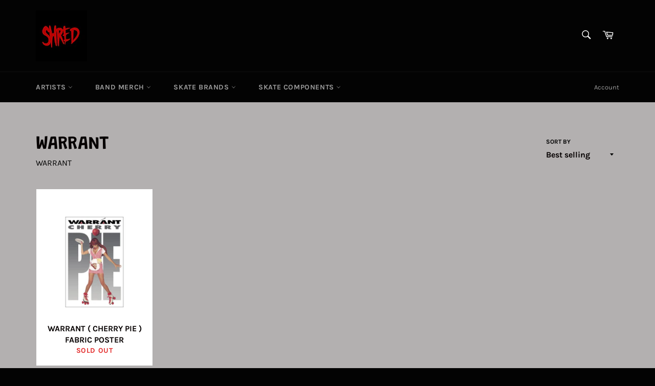

--- FILE ---
content_type: text/html; charset=utf-8
request_url: https://shredmerch.com/collections/warrant
body_size: 34648
content:
<!doctype html>
<html class="no-js" lang="en">
<head>

  <meta charset="utf-8">
  <meta http-equiv="X-UA-Compatible" content="IE=edge,chrome=1">
  <meta name="viewport" content="width=device-width,initial-scale=1">
  <meta name="theme-color" content="#030303">

  
    <link rel="shortcut icon" href="//shredmerch.com/cdn/shop/files/15672826_1669322303093609_7632673677529478249_n_32x32.png?v=1614295971" type="image/png">
  

  <link rel="canonical" href="https://shredmerch.com/collections/warrant">
  <title>
  WARRANT &ndash; Shred Merch
  </title>

  
    <meta name="description" content="WARRANT">
  

  <!-- /snippets/social-meta-tags.liquid -->




<meta property="og:site_name" content="Shred Merch">
<meta property="og:url" content="https://shredmerch.com/collections/warrant">
<meta property="og:title" content="WARRANT">
<meta property="og:type" content="product.group">
<meta property="og:description" content="WARRANT">





<meta name="twitter:card" content="summary_large_image">
<meta name="twitter:title" content="WARRANT">
<meta name="twitter:description" content="WARRANT">

  <style data-shopify>
  :root {
    --color-body-text: #030303;
    --color-body: #ffffff;
  }
</style>


  <script>
    document.documentElement.className = document.documentElement.className.replace('no-js', 'js');
  </script>

  <link href="//shredmerch.com/cdn/shop/t/4/assets/theme.scss.css?v=110281806863997566611759417584" rel="stylesheet" type="text/css" media="all" />

  <script>
    window.theme = window.theme || {};

    theme.strings = {
      stockAvailable: "1 available",
      addToCart: "Add to Cart",
      soldOut: "Sold Out",
      unavailable: "Unavailable",
      noStockAvailable: "The item could not be added to your cart because there are not enough in stock.",
      willNotShipUntil: "Will not ship until [date]",
      willBeInStockAfter: "Will be in stock after [date]",
      totalCartDiscount: "You're saving [savings]",
      addressError: "Error looking up that address",
      addressNoResults: "No results for that address",
      addressQueryLimit: "You have exceeded the Google API usage limit. Consider upgrading to a \u003ca href=\"https:\/\/developers.google.com\/maps\/premium\/usage-limits\"\u003ePremium Plan\u003c\/a\u003e.",
      authError: "There was a problem authenticating your Google Maps API Key.",
      slideNumber: "Slide [slide_number], current"
    };theme.backToCollection = {
        collection: {
          title: "WARRANT",
          link: "https://shredmerch.com/collections/warrant"
        }
      };
      sessionStorage.setItem("backToCollection", JSON.stringify(theme.backToCollection.collection));</script>

  <script src="//shredmerch.com/cdn/shop/t/4/assets/lazysizes.min.js?v=56045284683979784691596139552" async="async"></script>

  

  <script src="//shredmerch.com/cdn/shop/t/4/assets/vendor.js?v=59352919779726365461596139553" defer="defer"></script>

  

  <script src="//shredmerch.com/cdn/shop/t/4/assets/theme.js?v=171366231195154451781604413241" defer="defer"></script>

  <script>window.performance && window.performance.mark && window.performance.mark('shopify.content_for_header.start');</script><meta name="google-site-verification" content="g62o_gEkYgOCL715kIFVrJ4cDaDDU6hToOgYCTzlyv0">
<meta id="shopify-digital-wallet" name="shopify-digital-wallet" content="/13747557/digital_wallets/dialog">
<meta name="shopify-checkout-api-token" content="17d534db17e322f0b5240ccde9ebdef2">
<meta id="in-context-paypal-metadata" data-shop-id="13747557" data-venmo-supported="false" data-environment="production" data-locale="en_US" data-paypal-v4="true" data-currency="USD">
<link rel="alternate" type="application/atom+xml" title="Feed" href="/collections/warrant.atom" />
<link rel="alternate" type="application/json+oembed" href="https://shredmerch.com/collections/warrant.oembed">
<script async="async" src="/checkouts/internal/preloads.js?locale=en-US"></script>
<link rel="preconnect" href="https://shop.app" crossorigin="anonymous">
<script async="async" src="https://shop.app/checkouts/internal/preloads.js?locale=en-US&shop_id=13747557" crossorigin="anonymous"></script>
<script id="apple-pay-shop-capabilities" type="application/json">{"shopId":13747557,"countryCode":"US","currencyCode":"USD","merchantCapabilities":["supports3DS"],"merchantId":"gid:\/\/shopify\/Shop\/13747557","merchantName":"Shred Merch","requiredBillingContactFields":["postalAddress","email","phone"],"requiredShippingContactFields":["postalAddress","email","phone"],"shippingType":"shipping","supportedNetworks":["visa","masterCard","amex","discover","elo","jcb"],"total":{"type":"pending","label":"Shred Merch","amount":"1.00"},"shopifyPaymentsEnabled":true,"supportsSubscriptions":true}</script>
<script id="shopify-features" type="application/json">{"accessToken":"17d534db17e322f0b5240ccde9ebdef2","betas":["rich-media-storefront-analytics"],"domain":"shredmerch.com","predictiveSearch":true,"shopId":13747557,"locale":"en"}</script>
<script>var Shopify = Shopify || {};
Shopify.shop = "shred-merch.myshopify.com";
Shopify.locale = "en";
Shopify.currency = {"active":"USD","rate":"1.0"};
Shopify.country = "US";
Shopify.theme = {"name":"Venture","id":81647960177,"schema_name":"Venture","schema_version":"12.6.0","theme_store_id":775,"role":"main"};
Shopify.theme.handle = "null";
Shopify.theme.style = {"id":null,"handle":null};
Shopify.cdnHost = "shredmerch.com/cdn";
Shopify.routes = Shopify.routes || {};
Shopify.routes.root = "/";</script>
<script type="module">!function(o){(o.Shopify=o.Shopify||{}).modules=!0}(window);</script>
<script>!function(o){function n(){var o=[];function n(){o.push(Array.prototype.slice.apply(arguments))}return n.q=o,n}var t=o.Shopify=o.Shopify||{};t.loadFeatures=n(),t.autoloadFeatures=n()}(window);</script>
<script>
  window.ShopifyPay = window.ShopifyPay || {};
  window.ShopifyPay.apiHost = "shop.app\/pay";
  window.ShopifyPay.redirectState = null;
</script>
<script id="shop-js-analytics" type="application/json">{"pageType":"collection"}</script>
<script defer="defer" async type="module" src="//shredmerch.com/cdn/shopifycloud/shop-js/modules/v2/client.init-shop-cart-sync_WVOgQShq.en.esm.js"></script>
<script defer="defer" async type="module" src="//shredmerch.com/cdn/shopifycloud/shop-js/modules/v2/chunk.common_C_13GLB1.esm.js"></script>
<script defer="defer" async type="module" src="//shredmerch.com/cdn/shopifycloud/shop-js/modules/v2/chunk.modal_CLfMGd0m.esm.js"></script>
<script type="module">
  await import("//shredmerch.com/cdn/shopifycloud/shop-js/modules/v2/client.init-shop-cart-sync_WVOgQShq.en.esm.js");
await import("//shredmerch.com/cdn/shopifycloud/shop-js/modules/v2/chunk.common_C_13GLB1.esm.js");
await import("//shredmerch.com/cdn/shopifycloud/shop-js/modules/v2/chunk.modal_CLfMGd0m.esm.js");

  window.Shopify.SignInWithShop?.initShopCartSync?.({"fedCMEnabled":true,"windoidEnabled":true});

</script>
<script>
  window.Shopify = window.Shopify || {};
  if (!window.Shopify.featureAssets) window.Shopify.featureAssets = {};
  window.Shopify.featureAssets['shop-js'] = {"shop-cart-sync":["modules/v2/client.shop-cart-sync_DuR37GeY.en.esm.js","modules/v2/chunk.common_C_13GLB1.esm.js","modules/v2/chunk.modal_CLfMGd0m.esm.js"],"init-fed-cm":["modules/v2/client.init-fed-cm_BucUoe6W.en.esm.js","modules/v2/chunk.common_C_13GLB1.esm.js","modules/v2/chunk.modal_CLfMGd0m.esm.js"],"shop-toast-manager":["modules/v2/client.shop-toast-manager_B0JfrpKj.en.esm.js","modules/v2/chunk.common_C_13GLB1.esm.js","modules/v2/chunk.modal_CLfMGd0m.esm.js"],"init-shop-cart-sync":["modules/v2/client.init-shop-cart-sync_WVOgQShq.en.esm.js","modules/v2/chunk.common_C_13GLB1.esm.js","modules/v2/chunk.modal_CLfMGd0m.esm.js"],"shop-button":["modules/v2/client.shop-button_B_U3bv27.en.esm.js","modules/v2/chunk.common_C_13GLB1.esm.js","modules/v2/chunk.modal_CLfMGd0m.esm.js"],"init-windoid":["modules/v2/client.init-windoid_DuP9q_di.en.esm.js","modules/v2/chunk.common_C_13GLB1.esm.js","modules/v2/chunk.modal_CLfMGd0m.esm.js"],"shop-cash-offers":["modules/v2/client.shop-cash-offers_BmULhtno.en.esm.js","modules/v2/chunk.common_C_13GLB1.esm.js","modules/v2/chunk.modal_CLfMGd0m.esm.js"],"pay-button":["modules/v2/client.pay-button_CrPSEbOK.en.esm.js","modules/v2/chunk.common_C_13GLB1.esm.js","modules/v2/chunk.modal_CLfMGd0m.esm.js"],"init-customer-accounts":["modules/v2/client.init-customer-accounts_jNk9cPYQ.en.esm.js","modules/v2/client.shop-login-button_DJ5ldayH.en.esm.js","modules/v2/chunk.common_C_13GLB1.esm.js","modules/v2/chunk.modal_CLfMGd0m.esm.js"],"avatar":["modules/v2/client.avatar_BTnouDA3.en.esm.js"],"checkout-modal":["modules/v2/client.checkout-modal_pBPyh9w8.en.esm.js","modules/v2/chunk.common_C_13GLB1.esm.js","modules/v2/chunk.modal_CLfMGd0m.esm.js"],"init-shop-for-new-customer-accounts":["modules/v2/client.init-shop-for-new-customer-accounts_BUoCy7a5.en.esm.js","modules/v2/client.shop-login-button_DJ5ldayH.en.esm.js","modules/v2/chunk.common_C_13GLB1.esm.js","modules/v2/chunk.modal_CLfMGd0m.esm.js"],"init-customer-accounts-sign-up":["modules/v2/client.init-customer-accounts-sign-up_CnczCz9H.en.esm.js","modules/v2/client.shop-login-button_DJ5ldayH.en.esm.js","modules/v2/chunk.common_C_13GLB1.esm.js","modules/v2/chunk.modal_CLfMGd0m.esm.js"],"init-shop-email-lookup-coordinator":["modules/v2/client.init-shop-email-lookup-coordinator_CzjY5t9o.en.esm.js","modules/v2/chunk.common_C_13GLB1.esm.js","modules/v2/chunk.modal_CLfMGd0m.esm.js"],"shop-follow-button":["modules/v2/client.shop-follow-button_CsYC63q7.en.esm.js","modules/v2/chunk.common_C_13GLB1.esm.js","modules/v2/chunk.modal_CLfMGd0m.esm.js"],"shop-login-button":["modules/v2/client.shop-login-button_DJ5ldayH.en.esm.js","modules/v2/chunk.common_C_13GLB1.esm.js","modules/v2/chunk.modal_CLfMGd0m.esm.js"],"shop-login":["modules/v2/client.shop-login_B9ccPdmx.en.esm.js","modules/v2/chunk.common_C_13GLB1.esm.js","modules/v2/chunk.modal_CLfMGd0m.esm.js"],"lead-capture":["modules/v2/client.lead-capture_D0K_KgYb.en.esm.js","modules/v2/chunk.common_C_13GLB1.esm.js","modules/v2/chunk.modal_CLfMGd0m.esm.js"],"payment-terms":["modules/v2/client.payment-terms_BWmiNN46.en.esm.js","modules/v2/chunk.common_C_13GLB1.esm.js","modules/v2/chunk.modal_CLfMGd0m.esm.js"]};
</script>
<script id="__st">var __st={"a":13747557,"offset":-18000,"reqid":"6f0e2d20-cc71-4d9d-a06a-e362bbf9f17b-1769642814","pageurl":"shredmerch.com\/collections\/warrant","u":"de5c94ca5c58","p":"collection","rtyp":"collection","rid":274222121151};</script>
<script>window.ShopifyPaypalV4VisibilityTracking = true;</script>
<script id="captcha-bootstrap">!function(){'use strict';const t='contact',e='account',n='new_comment',o=[[t,t],['blogs',n],['comments',n],[t,'customer']],c=[[e,'customer_login'],[e,'guest_login'],[e,'recover_customer_password'],[e,'create_customer']],r=t=>t.map((([t,e])=>`form[action*='/${t}']:not([data-nocaptcha='true']) input[name='form_type'][value='${e}']`)).join(','),a=t=>()=>t?[...document.querySelectorAll(t)].map((t=>t.form)):[];function s(){const t=[...o],e=r(t);return a(e)}const i='password',u='form_key',d=['recaptcha-v3-token','g-recaptcha-response','h-captcha-response',i],f=()=>{try{return window.sessionStorage}catch{return}},m='__shopify_v',_=t=>t.elements[u];function p(t,e,n=!1){try{const o=window.sessionStorage,c=JSON.parse(o.getItem(e)),{data:r}=function(t){const{data:e,action:n}=t;return t[m]||n?{data:e,action:n}:{data:t,action:n}}(c);for(const[e,n]of Object.entries(r))t.elements[e]&&(t.elements[e].value=n);n&&o.removeItem(e)}catch(o){console.error('form repopulation failed',{error:o})}}const l='form_type',E='cptcha';function T(t){t.dataset[E]=!0}const w=window,h=w.document,L='Shopify',v='ce_forms',y='captcha';let A=!1;((t,e)=>{const n=(g='f06e6c50-85a8-45c8-87d0-21a2b65856fe',I='https://cdn.shopify.com/shopifycloud/storefront-forms-hcaptcha/ce_storefront_forms_captcha_hcaptcha.v1.5.2.iife.js',D={infoText:'Protected by hCaptcha',privacyText:'Privacy',termsText:'Terms'},(t,e,n)=>{const o=w[L][v],c=o.bindForm;if(c)return c(t,g,e,D).then(n);var r;o.q.push([[t,g,e,D],n]),r=I,A||(h.body.append(Object.assign(h.createElement('script'),{id:'captcha-provider',async:!0,src:r})),A=!0)});var g,I,D;w[L]=w[L]||{},w[L][v]=w[L][v]||{},w[L][v].q=[],w[L][y]=w[L][y]||{},w[L][y].protect=function(t,e){n(t,void 0,e),T(t)},Object.freeze(w[L][y]),function(t,e,n,w,h,L){const[v,y,A,g]=function(t,e,n){const i=e?o:[],u=t?c:[],d=[...i,...u],f=r(d),m=r(i),_=r(d.filter((([t,e])=>n.includes(e))));return[a(f),a(m),a(_),s()]}(w,h,L),I=t=>{const e=t.target;return e instanceof HTMLFormElement?e:e&&e.form},D=t=>v().includes(t);t.addEventListener('submit',(t=>{const e=I(t);if(!e)return;const n=D(e)&&!e.dataset.hcaptchaBound&&!e.dataset.recaptchaBound,o=_(e),c=g().includes(e)&&(!o||!o.value);(n||c)&&t.preventDefault(),c&&!n&&(function(t){try{if(!f())return;!function(t){const e=f();if(!e)return;const n=_(t);if(!n)return;const o=n.value;o&&e.removeItem(o)}(t);const e=Array.from(Array(32),(()=>Math.random().toString(36)[2])).join('');!function(t,e){_(t)||t.append(Object.assign(document.createElement('input'),{type:'hidden',name:u})),t.elements[u].value=e}(t,e),function(t,e){const n=f();if(!n)return;const o=[...t.querySelectorAll(`input[type='${i}']`)].map((({name:t})=>t)),c=[...d,...o],r={};for(const[a,s]of new FormData(t).entries())c.includes(a)||(r[a]=s);n.setItem(e,JSON.stringify({[m]:1,action:t.action,data:r}))}(t,e)}catch(e){console.error('failed to persist form',e)}}(e),e.submit())}));const S=(t,e)=>{t&&!t.dataset[E]&&(n(t,e.some((e=>e===t))),T(t))};for(const o of['focusin','change'])t.addEventListener(o,(t=>{const e=I(t);D(e)&&S(e,y())}));const B=e.get('form_key'),M=e.get(l),P=B&&M;t.addEventListener('DOMContentLoaded',(()=>{const t=y();if(P)for(const e of t)e.elements[l].value===M&&p(e,B);[...new Set([...A(),...v().filter((t=>'true'===t.dataset.shopifyCaptcha))])].forEach((e=>S(e,t)))}))}(h,new URLSearchParams(w.location.search),n,t,e,['guest_login'])})(!0,!0)}();</script>
<script integrity="sha256-4kQ18oKyAcykRKYeNunJcIwy7WH5gtpwJnB7kiuLZ1E=" data-source-attribution="shopify.loadfeatures" defer="defer" src="//shredmerch.com/cdn/shopifycloud/storefront/assets/storefront/load_feature-a0a9edcb.js" crossorigin="anonymous"></script>
<script crossorigin="anonymous" defer="defer" src="//shredmerch.com/cdn/shopifycloud/storefront/assets/shopify_pay/storefront-65b4c6d7.js?v=20250812"></script>
<script data-source-attribution="shopify.dynamic_checkout.dynamic.init">var Shopify=Shopify||{};Shopify.PaymentButton=Shopify.PaymentButton||{isStorefrontPortableWallets:!0,init:function(){window.Shopify.PaymentButton.init=function(){};var t=document.createElement("script");t.src="https://shredmerch.com/cdn/shopifycloud/portable-wallets/latest/portable-wallets.en.js",t.type="module",document.head.appendChild(t)}};
</script>
<script data-source-attribution="shopify.dynamic_checkout.buyer_consent">
  function portableWalletsHideBuyerConsent(e){var t=document.getElementById("shopify-buyer-consent"),n=document.getElementById("shopify-subscription-policy-button");t&&n&&(t.classList.add("hidden"),t.setAttribute("aria-hidden","true"),n.removeEventListener("click",e))}function portableWalletsShowBuyerConsent(e){var t=document.getElementById("shopify-buyer-consent"),n=document.getElementById("shopify-subscription-policy-button");t&&n&&(t.classList.remove("hidden"),t.removeAttribute("aria-hidden"),n.addEventListener("click",e))}window.Shopify?.PaymentButton&&(window.Shopify.PaymentButton.hideBuyerConsent=portableWalletsHideBuyerConsent,window.Shopify.PaymentButton.showBuyerConsent=portableWalletsShowBuyerConsent);
</script>
<script data-source-attribution="shopify.dynamic_checkout.cart.bootstrap">document.addEventListener("DOMContentLoaded",(function(){function t(){return document.querySelector("shopify-accelerated-checkout-cart, shopify-accelerated-checkout")}if(t())Shopify.PaymentButton.init();else{new MutationObserver((function(e,n){t()&&(Shopify.PaymentButton.init(),n.disconnect())})).observe(document.body,{childList:!0,subtree:!0})}}));
</script>
<link id="shopify-accelerated-checkout-styles" rel="stylesheet" media="screen" href="https://shredmerch.com/cdn/shopifycloud/portable-wallets/latest/accelerated-checkout-backwards-compat.css" crossorigin="anonymous">
<style id="shopify-accelerated-checkout-cart">
        #shopify-buyer-consent {
  margin-top: 1em;
  display: inline-block;
  width: 100%;
}

#shopify-buyer-consent.hidden {
  display: none;
}

#shopify-subscription-policy-button {
  background: none;
  border: none;
  padding: 0;
  text-decoration: underline;
  font-size: inherit;
  cursor: pointer;
}

#shopify-subscription-policy-button::before {
  box-shadow: none;
}

      </style>

<script>window.performance && window.performance.mark && window.performance.mark('shopify.content_for_header.end');</script>
<link href="https://monorail-edge.shopifysvc.com" rel="dns-prefetch">
<script>(function(){if ("sendBeacon" in navigator && "performance" in window) {try {var session_token_from_headers = performance.getEntriesByType('navigation')[0].serverTiming.find(x => x.name == '_s').description;} catch {var session_token_from_headers = undefined;}var session_cookie_matches = document.cookie.match(/_shopify_s=([^;]*)/);var session_token_from_cookie = session_cookie_matches && session_cookie_matches.length === 2 ? session_cookie_matches[1] : "";var session_token = session_token_from_headers || session_token_from_cookie || "";function handle_abandonment_event(e) {var entries = performance.getEntries().filter(function(entry) {return /monorail-edge.shopifysvc.com/.test(entry.name);});if (!window.abandonment_tracked && entries.length === 0) {window.abandonment_tracked = true;var currentMs = Date.now();var navigation_start = performance.timing.navigationStart;var payload = {shop_id: 13747557,url: window.location.href,navigation_start,duration: currentMs - navigation_start,session_token,page_type: "collection"};window.navigator.sendBeacon("https://monorail-edge.shopifysvc.com/v1/produce", JSON.stringify({schema_id: "online_store_buyer_site_abandonment/1.1",payload: payload,metadata: {event_created_at_ms: currentMs,event_sent_at_ms: currentMs}}));}}window.addEventListener('pagehide', handle_abandonment_event);}}());</script>
<script id="web-pixels-manager-setup">(function e(e,d,r,n,o){if(void 0===o&&(o={}),!Boolean(null===(a=null===(i=window.Shopify)||void 0===i?void 0:i.analytics)||void 0===a?void 0:a.replayQueue)){var i,a;window.Shopify=window.Shopify||{};var t=window.Shopify;t.analytics=t.analytics||{};var s=t.analytics;s.replayQueue=[],s.publish=function(e,d,r){return s.replayQueue.push([e,d,r]),!0};try{self.performance.mark("wpm:start")}catch(e){}var l=function(){var e={modern:/Edge?\/(1{2}[4-9]|1[2-9]\d|[2-9]\d{2}|\d{4,})\.\d+(\.\d+|)|Firefox\/(1{2}[4-9]|1[2-9]\d|[2-9]\d{2}|\d{4,})\.\d+(\.\d+|)|Chrom(ium|e)\/(9{2}|\d{3,})\.\d+(\.\d+|)|(Maci|X1{2}).+ Version\/(15\.\d+|(1[6-9]|[2-9]\d|\d{3,})\.\d+)([,.]\d+|)( \(\w+\)|)( Mobile\/\w+|) Safari\/|Chrome.+OPR\/(9{2}|\d{3,})\.\d+\.\d+|(CPU[ +]OS|iPhone[ +]OS|CPU[ +]iPhone|CPU IPhone OS|CPU iPad OS)[ +]+(15[._]\d+|(1[6-9]|[2-9]\d|\d{3,})[._]\d+)([._]\d+|)|Android:?[ /-](13[3-9]|1[4-9]\d|[2-9]\d{2}|\d{4,})(\.\d+|)(\.\d+|)|Android.+Firefox\/(13[5-9]|1[4-9]\d|[2-9]\d{2}|\d{4,})\.\d+(\.\d+|)|Android.+Chrom(ium|e)\/(13[3-9]|1[4-9]\d|[2-9]\d{2}|\d{4,})\.\d+(\.\d+|)|SamsungBrowser\/([2-9]\d|\d{3,})\.\d+/,legacy:/Edge?\/(1[6-9]|[2-9]\d|\d{3,})\.\d+(\.\d+|)|Firefox\/(5[4-9]|[6-9]\d|\d{3,})\.\d+(\.\d+|)|Chrom(ium|e)\/(5[1-9]|[6-9]\d|\d{3,})\.\d+(\.\d+|)([\d.]+$|.*Safari\/(?![\d.]+ Edge\/[\d.]+$))|(Maci|X1{2}).+ Version\/(10\.\d+|(1[1-9]|[2-9]\d|\d{3,})\.\d+)([,.]\d+|)( \(\w+\)|)( Mobile\/\w+|) Safari\/|Chrome.+OPR\/(3[89]|[4-9]\d|\d{3,})\.\d+\.\d+|(CPU[ +]OS|iPhone[ +]OS|CPU[ +]iPhone|CPU IPhone OS|CPU iPad OS)[ +]+(10[._]\d+|(1[1-9]|[2-9]\d|\d{3,})[._]\d+)([._]\d+|)|Android:?[ /-](13[3-9]|1[4-9]\d|[2-9]\d{2}|\d{4,})(\.\d+|)(\.\d+|)|Mobile Safari.+OPR\/([89]\d|\d{3,})\.\d+\.\d+|Android.+Firefox\/(13[5-9]|1[4-9]\d|[2-9]\d{2}|\d{4,})\.\d+(\.\d+|)|Android.+Chrom(ium|e)\/(13[3-9]|1[4-9]\d|[2-9]\d{2}|\d{4,})\.\d+(\.\d+|)|Android.+(UC? ?Browser|UCWEB|U3)[ /]?(15\.([5-9]|\d{2,})|(1[6-9]|[2-9]\d|\d{3,})\.\d+)\.\d+|SamsungBrowser\/(5\.\d+|([6-9]|\d{2,})\.\d+)|Android.+MQ{2}Browser\/(14(\.(9|\d{2,})|)|(1[5-9]|[2-9]\d|\d{3,})(\.\d+|))(\.\d+|)|K[Aa][Ii]OS\/(3\.\d+|([4-9]|\d{2,})\.\d+)(\.\d+|)/},d=e.modern,r=e.legacy,n=navigator.userAgent;return n.match(d)?"modern":n.match(r)?"legacy":"unknown"}(),u="modern"===l?"modern":"legacy",c=(null!=n?n:{modern:"",legacy:""})[u],f=function(e){return[e.baseUrl,"/wpm","/b",e.hashVersion,"modern"===e.buildTarget?"m":"l",".js"].join("")}({baseUrl:d,hashVersion:r,buildTarget:u}),m=function(e){var d=e.version,r=e.bundleTarget,n=e.surface,o=e.pageUrl,i=e.monorailEndpoint;return{emit:function(e){var a=e.status,t=e.errorMsg,s=(new Date).getTime(),l=JSON.stringify({metadata:{event_sent_at_ms:s},events:[{schema_id:"web_pixels_manager_load/3.1",payload:{version:d,bundle_target:r,page_url:o,status:a,surface:n,error_msg:t},metadata:{event_created_at_ms:s}}]});if(!i)return console&&console.warn&&console.warn("[Web Pixels Manager] No Monorail endpoint provided, skipping logging."),!1;try{return self.navigator.sendBeacon.bind(self.navigator)(i,l)}catch(e){}var u=new XMLHttpRequest;try{return u.open("POST",i,!0),u.setRequestHeader("Content-Type","text/plain"),u.send(l),!0}catch(e){return console&&console.warn&&console.warn("[Web Pixels Manager] Got an unhandled error while logging to Monorail."),!1}}}}({version:r,bundleTarget:l,surface:e.surface,pageUrl:self.location.href,monorailEndpoint:e.monorailEndpoint});try{o.browserTarget=l,function(e){var d=e.src,r=e.async,n=void 0===r||r,o=e.onload,i=e.onerror,a=e.sri,t=e.scriptDataAttributes,s=void 0===t?{}:t,l=document.createElement("script"),u=document.querySelector("head"),c=document.querySelector("body");if(l.async=n,l.src=d,a&&(l.integrity=a,l.crossOrigin="anonymous"),s)for(var f in s)if(Object.prototype.hasOwnProperty.call(s,f))try{l.dataset[f]=s[f]}catch(e){}if(o&&l.addEventListener("load",o),i&&l.addEventListener("error",i),u)u.appendChild(l);else{if(!c)throw new Error("Did not find a head or body element to append the script");c.appendChild(l)}}({src:f,async:!0,onload:function(){if(!function(){var e,d;return Boolean(null===(d=null===(e=window.Shopify)||void 0===e?void 0:e.analytics)||void 0===d?void 0:d.initialized)}()){var d=window.webPixelsManager.init(e)||void 0;if(d){var r=window.Shopify.analytics;r.replayQueue.forEach((function(e){var r=e[0],n=e[1],o=e[2];d.publishCustomEvent(r,n,o)})),r.replayQueue=[],r.publish=d.publishCustomEvent,r.visitor=d.visitor,r.initialized=!0}}},onerror:function(){return m.emit({status:"failed",errorMsg:"".concat(f," has failed to load")})},sri:function(e){var d=/^sha384-[A-Za-z0-9+/=]+$/;return"string"==typeof e&&d.test(e)}(c)?c:"",scriptDataAttributes:o}),m.emit({status:"loading"})}catch(e){m.emit({status:"failed",errorMsg:(null==e?void 0:e.message)||"Unknown error"})}}})({shopId: 13747557,storefrontBaseUrl: "https://shredmerch.com",extensionsBaseUrl: "https://extensions.shopifycdn.com/cdn/shopifycloud/web-pixels-manager",monorailEndpoint: "https://monorail-edge.shopifysvc.com/unstable/produce_batch",surface: "storefront-renderer",enabledBetaFlags: ["2dca8a86"],webPixelsConfigList: [{"id":"480575720","configuration":"{\"config\":\"{\\\"pixel_id\\\":\\\"GT-MB8C986\\\",\\\"target_country\\\":\\\"US\\\",\\\"gtag_events\\\":[{\\\"type\\\":\\\"purchase\\\",\\\"action_label\\\":\\\"MC-N0EY1YDKPE\\\"},{\\\"type\\\":\\\"page_view\\\",\\\"action_label\\\":\\\"MC-N0EY1YDKPE\\\"},{\\\"type\\\":\\\"view_item\\\",\\\"action_label\\\":\\\"MC-N0EY1YDKPE\\\"}],\\\"enable_monitoring_mode\\\":false}\"}","eventPayloadVersion":"v1","runtimeContext":"OPEN","scriptVersion":"b2a88bafab3e21179ed38636efcd8a93","type":"APP","apiClientId":1780363,"privacyPurposes":[],"dataSharingAdjustments":{"protectedCustomerApprovalScopes":["read_customer_address","read_customer_email","read_customer_name","read_customer_personal_data","read_customer_phone"]}},{"id":"98697448","configuration":"{\"tagID\":\"2618897243292\"}","eventPayloadVersion":"v1","runtimeContext":"STRICT","scriptVersion":"18031546ee651571ed29edbe71a3550b","type":"APP","apiClientId":3009811,"privacyPurposes":["ANALYTICS","MARKETING","SALE_OF_DATA"],"dataSharingAdjustments":{"protectedCustomerApprovalScopes":["read_customer_address","read_customer_email","read_customer_name","read_customer_personal_data","read_customer_phone"]}},{"id":"shopify-app-pixel","configuration":"{}","eventPayloadVersion":"v1","runtimeContext":"STRICT","scriptVersion":"0450","apiClientId":"shopify-pixel","type":"APP","privacyPurposes":["ANALYTICS","MARKETING"]},{"id":"shopify-custom-pixel","eventPayloadVersion":"v1","runtimeContext":"LAX","scriptVersion":"0450","apiClientId":"shopify-pixel","type":"CUSTOM","privacyPurposes":["ANALYTICS","MARKETING"]}],isMerchantRequest: false,initData: {"shop":{"name":"Shred Merch","paymentSettings":{"currencyCode":"USD"},"myshopifyDomain":"shred-merch.myshopify.com","countryCode":"US","storefrontUrl":"https:\/\/shredmerch.com"},"customer":null,"cart":null,"checkout":null,"productVariants":[],"purchasingCompany":null},},"https://shredmerch.com/cdn","1d2a099fw23dfb22ep557258f5m7a2edbae",{"modern":"","legacy":""},{"shopId":"13747557","storefrontBaseUrl":"https:\/\/shredmerch.com","extensionBaseUrl":"https:\/\/extensions.shopifycdn.com\/cdn\/shopifycloud\/web-pixels-manager","surface":"storefront-renderer","enabledBetaFlags":"[\"2dca8a86\"]","isMerchantRequest":"false","hashVersion":"1d2a099fw23dfb22ep557258f5m7a2edbae","publish":"custom","events":"[[\"page_viewed\",{}],[\"collection_viewed\",{\"collection\":{\"id\":\"274222121151\",\"title\":\"WARRANT\",\"productVariants\":[{\"price\":{\"amount\":30.0,\"currencyCode\":\"USD\"},\"product\":{\"title\":\"WARRANT ( CHERRY PIE ) FABRIC POSTER\",\"vendor\":\"ROCK OFF\",\"id\":\"7562231218408\",\"untranslatedTitle\":\"WARRANT ( CHERRY PIE ) FABRIC POSTER\",\"url\":\"\/products\/warrant-cherry-pie-fabric-poster\",\"type\":\"\"},\"id\":\"42426897498344\",\"image\":{\"src\":\"\/\/shredmerch.com\/cdn\/shop\/products\/TP274.jpg?v=1642361911\"},\"sku\":\"TP274\",\"title\":\"Default Title\",\"untranslatedTitle\":\"Default Title\"}]}}]]"});</script><script>
  window.ShopifyAnalytics = window.ShopifyAnalytics || {};
  window.ShopifyAnalytics.meta = window.ShopifyAnalytics.meta || {};
  window.ShopifyAnalytics.meta.currency = 'USD';
  var meta = {"products":[{"id":7562231218408,"gid":"gid:\/\/shopify\/Product\/7562231218408","vendor":"ROCK OFF","type":"","handle":"warrant-cherry-pie-fabric-poster","variants":[{"id":42426897498344,"price":3000,"name":"WARRANT ( CHERRY PIE ) FABRIC POSTER","public_title":null,"sku":"TP274"}],"remote":false}],"page":{"pageType":"collection","resourceType":"collection","resourceId":274222121151,"requestId":"6f0e2d20-cc71-4d9d-a06a-e362bbf9f17b-1769642814"}};
  for (var attr in meta) {
    window.ShopifyAnalytics.meta[attr] = meta[attr];
  }
</script>
<script class="analytics">
  (function () {
    var customDocumentWrite = function(content) {
      var jquery = null;

      if (window.jQuery) {
        jquery = window.jQuery;
      } else if (window.Checkout && window.Checkout.$) {
        jquery = window.Checkout.$;
      }

      if (jquery) {
        jquery('body').append(content);
      }
    };

    var hasLoggedConversion = function(token) {
      if (token) {
        return document.cookie.indexOf('loggedConversion=' + token) !== -1;
      }
      return false;
    }

    var setCookieIfConversion = function(token) {
      if (token) {
        var twoMonthsFromNow = new Date(Date.now());
        twoMonthsFromNow.setMonth(twoMonthsFromNow.getMonth() + 2);

        document.cookie = 'loggedConversion=' + token + '; expires=' + twoMonthsFromNow;
      }
    }

    var trekkie = window.ShopifyAnalytics.lib = window.trekkie = window.trekkie || [];
    if (trekkie.integrations) {
      return;
    }
    trekkie.methods = [
      'identify',
      'page',
      'ready',
      'track',
      'trackForm',
      'trackLink'
    ];
    trekkie.factory = function(method) {
      return function() {
        var args = Array.prototype.slice.call(arguments);
        args.unshift(method);
        trekkie.push(args);
        return trekkie;
      };
    };
    for (var i = 0; i < trekkie.methods.length; i++) {
      var key = trekkie.methods[i];
      trekkie[key] = trekkie.factory(key);
    }
    trekkie.load = function(config) {
      trekkie.config = config || {};
      trekkie.config.initialDocumentCookie = document.cookie;
      var first = document.getElementsByTagName('script')[0];
      var script = document.createElement('script');
      script.type = 'text/javascript';
      script.onerror = function(e) {
        var scriptFallback = document.createElement('script');
        scriptFallback.type = 'text/javascript';
        scriptFallback.onerror = function(error) {
                var Monorail = {
      produce: function produce(monorailDomain, schemaId, payload) {
        var currentMs = new Date().getTime();
        var event = {
          schema_id: schemaId,
          payload: payload,
          metadata: {
            event_created_at_ms: currentMs,
            event_sent_at_ms: currentMs
          }
        };
        return Monorail.sendRequest("https://" + monorailDomain + "/v1/produce", JSON.stringify(event));
      },
      sendRequest: function sendRequest(endpointUrl, payload) {
        // Try the sendBeacon API
        if (window && window.navigator && typeof window.navigator.sendBeacon === 'function' && typeof window.Blob === 'function' && !Monorail.isIos12()) {
          var blobData = new window.Blob([payload], {
            type: 'text/plain'
          });

          if (window.navigator.sendBeacon(endpointUrl, blobData)) {
            return true;
          } // sendBeacon was not successful

        } // XHR beacon

        var xhr = new XMLHttpRequest();

        try {
          xhr.open('POST', endpointUrl);
          xhr.setRequestHeader('Content-Type', 'text/plain');
          xhr.send(payload);
        } catch (e) {
          console.log(e);
        }

        return false;
      },
      isIos12: function isIos12() {
        return window.navigator.userAgent.lastIndexOf('iPhone; CPU iPhone OS 12_') !== -1 || window.navigator.userAgent.lastIndexOf('iPad; CPU OS 12_') !== -1;
      }
    };
    Monorail.produce('monorail-edge.shopifysvc.com',
      'trekkie_storefront_load_errors/1.1',
      {shop_id: 13747557,
      theme_id: 81647960177,
      app_name: "storefront",
      context_url: window.location.href,
      source_url: "//shredmerch.com/cdn/s/trekkie.storefront.a804e9514e4efded663580eddd6991fcc12b5451.min.js"});

        };
        scriptFallback.async = true;
        scriptFallback.src = '//shredmerch.com/cdn/s/trekkie.storefront.a804e9514e4efded663580eddd6991fcc12b5451.min.js';
        first.parentNode.insertBefore(scriptFallback, first);
      };
      script.async = true;
      script.src = '//shredmerch.com/cdn/s/trekkie.storefront.a804e9514e4efded663580eddd6991fcc12b5451.min.js';
      first.parentNode.insertBefore(script, first);
    };
    trekkie.load(
      {"Trekkie":{"appName":"storefront","development":false,"defaultAttributes":{"shopId":13747557,"isMerchantRequest":null,"themeId":81647960177,"themeCityHash":"15523222465601076955","contentLanguage":"en","currency":"USD","eventMetadataId":"9b1491ea-bf3e-4401-99b7-f0df3f825dc7"},"isServerSideCookieWritingEnabled":true,"monorailRegion":"shop_domain","enabledBetaFlags":["65f19447","b5387b81"]},"Session Attribution":{},"S2S":{"facebookCapiEnabled":false,"source":"trekkie-storefront-renderer","apiClientId":580111}}
    );

    var loaded = false;
    trekkie.ready(function() {
      if (loaded) return;
      loaded = true;

      window.ShopifyAnalytics.lib = window.trekkie;

      var originalDocumentWrite = document.write;
      document.write = customDocumentWrite;
      try { window.ShopifyAnalytics.merchantGoogleAnalytics.call(this); } catch(error) {};
      document.write = originalDocumentWrite;

      window.ShopifyAnalytics.lib.page(null,{"pageType":"collection","resourceType":"collection","resourceId":274222121151,"requestId":"6f0e2d20-cc71-4d9d-a06a-e362bbf9f17b-1769642814","shopifyEmitted":true});

      var match = window.location.pathname.match(/checkouts\/(.+)\/(thank_you|post_purchase)/)
      var token = match? match[1]: undefined;
      if (!hasLoggedConversion(token)) {
        setCookieIfConversion(token);
        window.ShopifyAnalytics.lib.track("Viewed Product Category",{"currency":"USD","category":"Collection: warrant","collectionName":"warrant","collectionId":274222121151,"nonInteraction":true},undefined,undefined,{"shopifyEmitted":true});
      }
    });


        var eventsListenerScript = document.createElement('script');
        eventsListenerScript.async = true;
        eventsListenerScript.src = "//shredmerch.com/cdn/shopifycloud/storefront/assets/shop_events_listener-3da45d37.js";
        document.getElementsByTagName('head')[0].appendChild(eventsListenerScript);

})();</script>
<script
  defer
  src="https://shredmerch.com/cdn/shopifycloud/perf-kit/shopify-perf-kit-3.1.0.min.js"
  data-application="storefront-renderer"
  data-shop-id="13747557"
  data-render-region="gcp-us-east1"
  data-page-type="collection"
  data-theme-instance-id="81647960177"
  data-theme-name="Venture"
  data-theme-version="12.6.0"
  data-monorail-region="shop_domain"
  data-resource-timing-sampling-rate="10"
  data-shs="true"
  data-shs-beacon="true"
  data-shs-export-with-fetch="true"
  data-shs-logs-sample-rate="1"
  data-shs-beacon-endpoint="https://shredmerch.com/api/collect"
></script>
</head>

<body class="template-collection" >

  <a class="in-page-link visually-hidden skip-link" href="#MainContent">
    Skip to content
  </a>

  <div id="shopify-section-header" class="shopify-section"><style>
.site-header__logo img {
  max-width: 100px;
}
</style>

<div id="NavDrawer" class="drawer drawer--left">
  <div class="drawer__inner">
    <form action="/search" method="get" class="drawer__search" role="search">
      <input type="search" name="q" placeholder="Search" aria-label="Search" class="drawer__search-input">

      <button type="submit" class="text-link drawer__search-submit">
        <svg aria-hidden="true" focusable="false" role="presentation" class="icon icon-search" viewBox="0 0 32 32"><path fill="#444" d="M21.839 18.771a10.012 10.012 0 0 0 1.57-5.39c0-5.548-4.493-10.048-10.034-10.048-5.548 0-10.041 4.499-10.041 10.048s4.493 10.048 10.034 10.048c2.012 0 3.886-.594 5.456-1.61l.455-.317 7.165 7.165 2.223-2.263-7.158-7.165.33-.468zM18.995 7.767c1.498 1.498 2.322 3.49 2.322 5.608s-.825 4.11-2.322 5.608c-1.498 1.498-3.49 2.322-5.608 2.322s-4.11-.825-5.608-2.322c-1.498-1.498-2.322-3.49-2.322-5.608s.825-4.11 2.322-5.608c1.498-1.498 3.49-2.322 5.608-2.322s4.11.825 5.608 2.322z"/></svg>
        <span class="icon__fallback-text">Search</span>
      </button>
    </form>
    <ul class="drawer__nav">
      
        

        
          <li class="drawer__nav-item">
            <div class="drawer__nav-has-sublist">
              <a href="/collections/artists"
                class="drawer__nav-link drawer__nav-link--top-level drawer__nav-link--split"
                id="DrawerLabel-artists"
                
              >
                ARTISTS
              </a>
              <button type="button" aria-controls="DrawerLinklist-artists" class="text-link drawer__nav-toggle-btn drawer__meganav-toggle" aria-label="ARTISTS Menu" aria-expanded="false">
                <span class="drawer__nav-toggle--open">
                  <svg aria-hidden="true" focusable="false" role="presentation" class="icon icon-plus" viewBox="0 0 22 21"><path d="M12 11.5h9.5v-2H12V0h-2v9.5H.5v2H10V21h2v-9.5z" fill="#000" fill-rule="evenodd"/></svg>
                </span>
                <span class="drawer__nav-toggle--close">
                  <svg aria-hidden="true" focusable="false" role="presentation" class="icon icon--wide icon-minus" viewBox="0 0 22 3"><path fill="#000" d="M21.5.5v2H.5v-2z" fill-rule="evenodd"/></svg>
                </span>
              </button>
            </div>

            <div class="meganav meganav--drawer" id="DrawerLinklist-artists" aria-labelledby="DrawerLabel-artists" role="navigation">
              <ul class="meganav__nav">
                <div class="grid grid--no-gutters meganav__scroller meganav__scroller--has-list">
  <div class="grid__item meganav__list">
    
      <li class="drawer__nav-item">
        
          

          <div class="drawer__nav-has-sublist">
            <a href="/collections/artists-a-d" 
              class="meganav__link drawer__nav-link drawer__nav-link--split" 
              id="DrawerLabel-artists-a"
              
            >
              ARTISTS - A
            </a>
            <button type="button" aria-controls="DrawerLinklist-artists-a" class="text-link drawer__nav-toggle-btn drawer__nav-toggle-btn--small drawer__meganav-toggle" aria-label="ARTISTS Menu" aria-expanded="false">
              <span class="drawer__nav-toggle--open">
                <svg aria-hidden="true" focusable="false" role="presentation" class="icon icon-plus" viewBox="0 0 22 21"><path d="M12 11.5h9.5v-2H12V0h-2v9.5H.5v2H10V21h2v-9.5z" fill="#000" fill-rule="evenodd"/></svg>
              </span>
              <span class="drawer__nav-toggle--close">
                <svg aria-hidden="true" focusable="false" role="presentation" class="icon icon--wide icon-minus" viewBox="0 0 22 3"><path fill="#000" d="M21.5.5v2H.5v-2z" fill-rule="evenodd"/></svg>
              </span>
            </button>
          </div>

          <div class="meganav meganav--drawer" id="DrawerLinklist-artists-a" aria-labelledby="DrawerLabel-artists-a" role="navigation">
            <ul class="meganav__nav meganav__nav--third-level">
              
                <li>
                  <a href="/collections/a-day-to-remember" class="meganav__link">
                    A DAY TO REMEMBER
                  </a>
                </li>
              
                <li>
                  <a href="/collections/a-perfect-circle" class="meganav__link">
                    A PERFECT CIRCLE
                  </a>
                </li>
              
                <li>
                  <a href="/collections/ac-dc" class="meganav__link">
                    AC/DC
                  </a>
                </li>
              
                <li>
                  <a href="/collections/aerosmith" class="meganav__link">
                    Aerosmith
                  </a>
                </li>
              
                <li>
                  <a href="/collections/afi" class="meganav__link">
                    AFI
                  </a>
                </li>
              
                <li>
                  <a href="/collections/against-me" class="meganav__link">
                    AGAINST ME
                  </a>
                </li>
              
                <li>
                  <a href="/collections/alesana" class="meganav__link">
                    ALESANA
                  </a>
                </li>
              
                <li>
                  <a href="/collections/alice-cooper" class="meganav__link">
                    ALICE COOPER
                  </a>
                </li>
              
                <li>
                  <a href="/collections/alice-in-chains" class="meganav__link">
                    ALICE IN CHAINS
                  </a>
                </li>
              
                <li>
                  <a href="/collections/all-time-low" class="meganav__link">
                    ALL TIME LOW
                  </a>
                </li>
              
                <li>
                  <a href="/collections/the-allman-brothers" class="meganav__link">
                    ALLMAN BROTHERS
                  </a>
                </li>
              
                <li>
                  <a href="/collections/amon-amarth" class="meganav__link">
                    AMON AMARTH
                  </a>
                </li>
              
                <li>
                  <a href="/collections/anthrax" class="meganav__link">
                    ANTHRAX
                  </a>
                </li>
              
                <li>
                  <a href="/collections/arch-enemy" class="meganav__link">
                    ARCH ENEMY
                  </a>
                </li>
              
                <li>
                  <a href="/collections/as-blood-runs-black" class="meganav__link">
                    AS BLOOD RUNS BLACK
                  </a>
                </li>
              
                <li>
                  <a href="/collections/as-i-lay-dying" class="meganav__link">
                    AS I LAY DYING
                  </a>
                </li>
              
                <li>
                  <a href="/collections/asking-alexandria" class="meganav__link">
                    ASKING ALEXANDRIA
                  </a>
                </li>
              
                <li>
                  <a href="/collections/attila" class="meganav__link">
                    ATTILA
                  </a>
                </li>
              
                <li>
                  <a href="/collections/august-burns-red" class="meganav__link">
                    AUGUST BURNS RED
                  </a>
                </li>
              
                <li>
                  <a href="/collections/avenged-sevenfold" class="meganav__link">
                    AVENGED SEVENFOLD
                  </a>
                </li>
              
            </ul>
          </div>
        
      </li>
    
      <li class="drawer__nav-item">
        
          

          <div class="drawer__nav-has-sublist">
            <a href="/collections/artists-a-d" 
              class="meganav__link drawer__nav-link drawer__nav-link--split" 
              id="DrawerLabel-artists-b"
              
            >
              ARTISTS - B
            </a>
            <button type="button" aria-controls="DrawerLinklist-artists-b" class="text-link drawer__nav-toggle-btn drawer__nav-toggle-btn--small drawer__meganav-toggle" aria-label="ARTISTS Menu" aria-expanded="false">
              <span class="drawer__nav-toggle--open">
                <svg aria-hidden="true" focusable="false" role="presentation" class="icon icon-plus" viewBox="0 0 22 21"><path d="M12 11.5h9.5v-2H12V0h-2v9.5H.5v2H10V21h2v-9.5z" fill="#000" fill-rule="evenodd"/></svg>
              </span>
              <span class="drawer__nav-toggle--close">
                <svg aria-hidden="true" focusable="false" role="presentation" class="icon icon--wide icon-minus" viewBox="0 0 22 3"><path fill="#000" d="M21.5.5v2H.5v-2z" fill-rule="evenodd"/></svg>
              </span>
            </button>
          </div>

          <div class="meganav meganav--drawer" id="DrawerLinklist-artists-b" aria-labelledby="DrawerLabel-artists-b" role="navigation">
            <ul class="meganav__nav meganav__nav--third-level">
              
                <li>
                  <a href="/collections/bad-company" class="meganav__link">
                    BAD COMPANY
                  </a>
                </li>
              
                <li>
                  <a href="/collections/bad-religion" class="meganav__link">
                    BAD RELIGION
                  </a>
                </li>
              
                <li>
                  <a href="/collections/beatles" class="meganav__link">
                    BEATLES
                  </a>
                </li>
              
                <li>
                  <a href="/collections/billy-idol" class="meganav__link">
                    BILLY IDOL
                  </a>
                </li>
              
                <li>
                  <a href="/collections/black-sabbath" class="meganav__link">
                    BLACK SABBATH
                  </a>
                </li>
              
                <li>
                  <a href="/collections/black-veil-brides" class="meganav__link">
                    BLACK VEIL BRIDES
                  </a>
                </li>
              
                <li>
                  <a href="/collections/blink-182" class="meganav__link">
                    BLINK 182
                  </a>
                </li>
              
                <li>
                  <a href="/collections/blue-oyster-cult" class="meganav__link">
                    BLUE OYSTER CULT
                  </a>
                </li>
              
                <li>
                  <a href="/collections/bob-dylan" class="meganav__link">
                    BOB DYLAN
                  </a>
                </li>
              
                <li>
                  <a href="/collections/bob-marley" class="meganav__link">
                    BOB MARLEY
                  </a>
                </li>
              
                <li>
                  <a href="/collections/bon-jovi" class="meganav__link">
                    BON JOVI
                  </a>
                </li>
              
                <li>
                  <a href="/collections/boston" class="meganav__link">
                    BOSTON
                  </a>
                </li>
              
                <li>
                  <a href="/collections/bring-me-the-horizon" class="meganav__link">
                    BRING ME THE HORIZON
                  </a>
                </li>
              
                <li>
                  <a href="/collections/bullet-for-my-valentine" class="meganav__link">
                    BULLET FOR MY VALENTINE
                  </a>
                </li>
              
                <li>
                  <a href="/collections/bruce-springsteen" class="meganav__link">
                    BRUCE SPRINGSTEEN
                  </a>
                </li>
              
            </ul>
          </div>
        
      </li>
    
      <li class="drawer__nav-item">
        
          

          <div class="drawer__nav-has-sublist">
            <a href="/collections/artists-a-d" 
              class="meganav__link drawer__nav-link drawer__nav-link--split" 
              id="DrawerLabel-artists-c"
              
            >
              ARTISTS - C
            </a>
            <button type="button" aria-controls="DrawerLinklist-artists-c" class="text-link drawer__nav-toggle-btn drawer__nav-toggle-btn--small drawer__meganav-toggle" aria-label="ARTISTS Menu" aria-expanded="false">
              <span class="drawer__nav-toggle--open">
                <svg aria-hidden="true" focusable="false" role="presentation" class="icon icon-plus" viewBox="0 0 22 21"><path d="M12 11.5h9.5v-2H12V0h-2v9.5H.5v2H10V21h2v-9.5z" fill="#000" fill-rule="evenodd"/></svg>
              </span>
              <span class="drawer__nav-toggle--close">
                <svg aria-hidden="true" focusable="false" role="presentation" class="icon icon--wide icon-minus" viewBox="0 0 22 3"><path fill="#000" d="M21.5.5v2H.5v-2z" fill-rule="evenodd"/></svg>
              </span>
            </button>
          </div>

          <div class="meganav meganav--drawer" id="DrawerLinklist-artists-c" aria-labelledby="DrawerLabel-artists-c" role="navigation">
            <ul class="meganav__nav meganav__nav--third-level">
              
                <li>
                  <a href="/collections/carnifex" class="meganav__link">
                    CARNIFEX
                  </a>
                </li>
              
                <li>
                  <a href="/collections/cheap-trick" class="meganav__link">
                    CHEAP TRICK
                  </a>
                </li>
              
                <li>
                  <a href="/collections/chelsea-grin" class="meganav__link">
                    CHELSEA GRIN
                  </a>
                </li>
              
                <li>
                  <a href="/collections/chicago" class="meganav__link">
                    CHICAGO
                  </a>
                </li>
              
                <li>
                  <a href="/collections/children-of-bodom" class="meganav__link">
                    CHILDREN OF BODOM
                  </a>
                </li>
              
                <li>
                  <a href="/collections/coheed-and-cambria" class="meganav__link">
                    COHEED AND CAMBRIA
                  </a>
                </li>
              
                <li>
                  <a href="/collections/cradle-of-filth" class="meganav__link">
                    CRADLE OF FILTH
                  </a>
                </li>
              
                <li>
                  <a href="/collections/creedence-clearwater" class="meganav__link">
                    CREEDENCE CLEARWATER
                  </a>
                </li>
              
                <li>
                  <a href="/collections/crown-the-empire" class="meganav__link">
                    CROWN THE EMPIRE
                  </a>
                </li>
              
            </ul>
          </div>
        
      </li>
    
      <li class="drawer__nav-item">
        
          

          <div class="drawer__nav-has-sublist">
            <a href="/collections/artists-a-d" 
              class="meganav__link drawer__nav-link drawer__nav-link--split" 
              id="DrawerLabel-artists-d"
              
            >
              ARTISTS - D
            </a>
            <button type="button" aria-controls="DrawerLinklist-artists-d" class="text-link drawer__nav-toggle-btn drawer__nav-toggle-btn--small drawer__meganav-toggle" aria-label="ARTISTS Menu" aria-expanded="false">
              <span class="drawer__nav-toggle--open">
                <svg aria-hidden="true" focusable="false" role="presentation" class="icon icon-plus" viewBox="0 0 22 21"><path d="M12 11.5h9.5v-2H12V0h-2v9.5H.5v2H10V21h2v-9.5z" fill="#000" fill-rule="evenodd"/></svg>
              </span>
              <span class="drawer__nav-toggle--close">
                <svg aria-hidden="true" focusable="false" role="presentation" class="icon icon--wide icon-minus" viewBox="0 0 22 3"><path fill="#000" d="M21.5.5v2H.5v-2z" fill-rule="evenodd"/></svg>
              </span>
            </button>
          </div>

          <div class="meganav meganav--drawer" id="DrawerLinklist-artists-d" aria-labelledby="DrawerLabel-artists-d" role="navigation">
            <ul class="meganav__nav meganav__nav--third-level">
              
                <li>
                  <a href="/collections/danzig" class="meganav__link">
                    DANZIG
                  </a>
                </li>
              
                <li>
                  <a href="/collections/david-bowie" class="meganav__link">
                    DAVID BOWIE
                  </a>
                </li>
              
                <li>
                  <a href="/collections/dead-kennedys" class="meganav__link">
                    DEAD KENNEDYS
                  </a>
                </li>
              
                <li>
                  <a href="/collections/def-leppard" class="meganav__link">
                    DEF LEPPARD
                  </a>
                </li>
              
                <li>
                  <a href="/collections/deftones" class="meganav__link">
                    DEFTONES
                  </a>
                </li>
              
                <li>
                  <a href="/collections/devildriver" class="meganav__link">
                    DEVILDRIVER
                  </a>
                </li>
              
                <li>
                  <a href="/collections/dimmu-borgir" class="meganav__link">
                    DIMMU BORGIR
                  </a>
                </li>
              
                <li>
                  <a href="/collections/dio" class="meganav__link">
                    DIO
                  </a>
                </li>
              
                <li>
                  <a href="/collections/disturbed" class="meganav__link">
                    DISTURBED
                  </a>
                </li>
              
                <li>
                  <a href="/collections/down" class="meganav__link">
                    DOWN
                  </a>
                </li>
              
                <li>
                  <a href="/collections/dropkick-murphies" class="meganav__link">
                    DROPKICK MURPHIES
                  </a>
                </li>
              
                <li>
                  <a href="/collections/dying-fetus" class="meganav__link">
                    DYING FETUS
                  </a>
                </li>
              
            </ul>
          </div>
        
      </li>
    
      <li class="drawer__nav-item">
        
          

          <div class="drawer__nav-has-sublist">
            <a href="/collections/artists-e-h" 
              class="meganav__link drawer__nav-link drawer__nav-link--split" 
              id="DrawerLabel-artists-e"
              
            >
              ARTISTS - E
            </a>
            <button type="button" aria-controls="DrawerLinklist-artists-e" class="text-link drawer__nav-toggle-btn drawer__nav-toggle-btn--small drawer__meganav-toggle" aria-label="ARTISTS Menu" aria-expanded="false">
              <span class="drawer__nav-toggle--open">
                <svg aria-hidden="true" focusable="false" role="presentation" class="icon icon-plus" viewBox="0 0 22 21"><path d="M12 11.5h9.5v-2H12V0h-2v9.5H.5v2H10V21h2v-9.5z" fill="#000" fill-rule="evenodd"/></svg>
              </span>
              <span class="drawer__nav-toggle--close">
                <svg aria-hidden="true" focusable="false" role="presentation" class="icon icon--wide icon-minus" viewBox="0 0 22 3"><path fill="#000" d="M21.5.5v2H.5v-2z" fill-rule="evenodd"/></svg>
              </span>
            </button>
          </div>

          <div class="meganav meganav--drawer" id="DrawerLinklist-artists-e" aria-labelledby="DrawerLabel-artists-e" role="navigation">
            <ul class="meganav__nav meganav__nav--third-level">
              
                <li>
                  <a href="/collections/eagles" class="meganav__link">
                    EAGLES
                  </a>
                </li>
              
                <li>
                  <a href="/collections/elton-john" class="meganav__link">
                    ELTON JOHN
                  </a>
                </li>
              
                <li>
                  <a href="/collections/elvis-presley" class="meganav__link">
                    ELVIS PRESLEY
                  </a>
                </li>
              
                <li>
                  <a href="/collections/eric-clapton" class="meganav__link">
                    ERIC CLAPTON
                  </a>
                </li>
              
                <li>
                  <a href="/collections/escape-the-fate" class="meganav__link">
                    ESCAPE THE FATE
                  </a>
                </li>
              
            </ul>
          </div>
        
      </li>
    
      <li class="drawer__nav-item">
        
          

          <div class="drawer__nav-has-sublist">
            <a href="/collections/artists-e-h" 
              class="meganav__link drawer__nav-link drawer__nav-link--split" 
              id="DrawerLabel-artists-f"
              
            >
              ARTISTS - F
            </a>
            <button type="button" aria-controls="DrawerLinklist-artists-f" class="text-link drawer__nav-toggle-btn drawer__nav-toggle-btn--small drawer__meganav-toggle" aria-label="ARTISTS Menu" aria-expanded="false">
              <span class="drawer__nav-toggle--open">
                <svg aria-hidden="true" focusable="false" role="presentation" class="icon icon-plus" viewBox="0 0 22 21"><path d="M12 11.5h9.5v-2H12V0h-2v9.5H.5v2H10V21h2v-9.5z" fill="#000" fill-rule="evenodd"/></svg>
              </span>
              <span class="drawer__nav-toggle--close">
                <svg aria-hidden="true" focusable="false" role="presentation" class="icon icon--wide icon-minus" viewBox="0 0 22 3"><path fill="#000" d="M21.5.5v2H.5v-2z" fill-rule="evenodd"/></svg>
              </span>
            </button>
          </div>

          <div class="meganav meganav--drawer" id="DrawerLinklist-artists-f" aria-labelledby="DrawerLabel-artists-f" role="navigation">
            <ul class="meganav__nav meganav__nav--third-level">
              
                <li>
                  <a href="/collections/fall-out-boy" class="meganav__link">
                    FALL OUT BOY
                  </a>
                </li>
              
                <li>
                  <a href="/collections/falling-in-reverse" class="meganav__link">
                    FALLING IN REVERSE
                  </a>
                </li>
              
                <li>
                  <a href="/collections/five-finger-death-punch" class="meganav__link">
                    FIVE FINGER DEATH PUNCH
                  </a>
                </li>
              
                <li>
                  <a href="/collections/foo-fighters" class="meganav__link">
                    FOO FIGHTERS
                  </a>
                </li>
              
                <li>
                  <a href="/collections/foreigner" class="meganav__link">
                    FOREIGNER
                  </a>
                </li>
              
            </ul>
          </div>
        
      </li>
    
      <li class="drawer__nav-item">
        
          

          <div class="drawer__nav-has-sublist">
            <a href="/collections/artists-e-h" 
              class="meganav__link drawer__nav-link drawer__nav-link--split" 
              id="DrawerLabel-artists-g"
              
            >
              ARTISTS - G
            </a>
            <button type="button" aria-controls="DrawerLinklist-artists-g" class="text-link drawer__nav-toggle-btn drawer__nav-toggle-btn--small drawer__meganav-toggle" aria-label="ARTISTS Menu" aria-expanded="false">
              <span class="drawer__nav-toggle--open">
                <svg aria-hidden="true" focusable="false" role="presentation" class="icon icon-plus" viewBox="0 0 22 21"><path d="M12 11.5h9.5v-2H12V0h-2v9.5H.5v2H10V21h2v-9.5z" fill="#000" fill-rule="evenodd"/></svg>
              </span>
              <span class="drawer__nav-toggle--close">
                <svg aria-hidden="true" focusable="false" role="presentation" class="icon icon--wide icon-minus" viewBox="0 0 22 3"><path fill="#000" d="M21.5.5v2H.5v-2z" fill-rule="evenodd"/></svg>
              </span>
            </button>
          </div>

          <div class="meganav meganav--drawer" id="DrawerLinklist-artists-g" aria-labelledby="DrawerLabel-artists-g" role="navigation">
            <ul class="meganav__nav meganav__nav--third-level">
              
                <li>
                  <a href="/collections/genesis" class="meganav__link">
                    GENESIS
                  </a>
                </li>
              
                <li>
                  <a href="/collections/ghost" class="meganav__link">
                    GHOST
                  </a>
                </li>
              
                <li>
                  <a href="/collections/godsmack" class="meganav__link">
                    GODSMACK
                  </a>
                </li>
              
                <li>
                  <a href="/collections/gojira" class="meganav__link">
                    GOJIRA
                  </a>
                </li>
              
                <li>
                  <a href="/collections/gorillaz" class="meganav__link">
                    GORILLAZ
                  </a>
                </li>
              
                <li>
                  <a href="/collections/good-charlotte" class="meganav__link">
                    GOOD CHARLOTTE
                  </a>
                </li>
              
                <li>
                  <a href="/collections/grateful-dead" class="meganav__link">
                    GRATEFUL DEAD
                  </a>
                </li>
              
                <li>
                  <a href="/collections/green-day" class="meganav__link">
                    GREEN DAY
                  </a>
                </li>
              
                <li>
                  <a href="/collections/greta-van-fleet" class="meganav__link">
                    GRETA VAN FLEET
                  </a>
                </li>
              
                <li>
                  <a href="/collections/guns-n-roses" class="meganav__link">
                    GUNS N ROSES
                  </a>
                </li>
              
                <li>
                  <a href="/collections/gwar" class="meganav__link">
                    GWAR
                  </a>
                </li>
              
            </ul>
          </div>
        
      </li>
    
      <li class="drawer__nav-item">
        
          

          <div class="drawer__nav-has-sublist">
            <a href="/collections/artists-e-h" 
              class="meganav__link drawer__nav-link drawer__nav-link--split" 
              id="DrawerLabel-artists-h"
              
            >
              ARTISTS - H
            </a>
            <button type="button" aria-controls="DrawerLinklist-artists-h" class="text-link drawer__nav-toggle-btn drawer__nav-toggle-btn--small drawer__meganav-toggle" aria-label="ARTISTS Menu" aria-expanded="false">
              <span class="drawer__nav-toggle--open">
                <svg aria-hidden="true" focusable="false" role="presentation" class="icon icon-plus" viewBox="0 0 22 21"><path d="M12 11.5h9.5v-2H12V0h-2v9.5H.5v2H10V21h2v-9.5z" fill="#000" fill-rule="evenodd"/></svg>
              </span>
              <span class="drawer__nav-toggle--close">
                <svg aria-hidden="true" focusable="false" role="presentation" class="icon icon--wide icon-minus" viewBox="0 0 22 3"><path fill="#000" d="M21.5.5v2H.5v-2z" fill-rule="evenodd"/></svg>
              </span>
            </button>
          </div>

          <div class="meganav meganav--drawer" id="DrawerLinklist-artists-h" aria-labelledby="DrawerLabel-artists-h" role="navigation">
            <ul class="meganav__nav meganav__nav--third-level">
              
                <li>
                  <a href="/collections/halestorm" class="meganav__link">
                    HALESTORM
                  </a>
                </li>
              
                <li>
                  <a href="/collections/him" class="meganav__link">
                    HIM
                  </a>
                </li>
              
            </ul>
          </div>
        
      </li>
    
      <li class="drawer__nav-item">
        
          

          <div class="drawer__nav-has-sublist">
            <a href="/collections/artists-i-l" 
              class="meganav__link drawer__nav-link drawer__nav-link--split" 
              id="DrawerLabel-artist-i"
              
            >
              ARTIST - I
            </a>
            <button type="button" aria-controls="DrawerLinklist-artist-i" class="text-link drawer__nav-toggle-btn drawer__nav-toggle-btn--small drawer__meganav-toggle" aria-label="ARTISTS Menu" aria-expanded="false">
              <span class="drawer__nav-toggle--open">
                <svg aria-hidden="true" focusable="false" role="presentation" class="icon icon-plus" viewBox="0 0 22 21"><path d="M12 11.5h9.5v-2H12V0h-2v9.5H.5v2H10V21h2v-9.5z" fill="#000" fill-rule="evenodd"/></svg>
              </span>
              <span class="drawer__nav-toggle--close">
                <svg aria-hidden="true" focusable="false" role="presentation" class="icon icon--wide icon-minus" viewBox="0 0 22 3"><path fill="#000" d="M21.5.5v2H.5v-2z" fill-rule="evenodd"/></svg>
              </span>
            </button>
          </div>

          <div class="meganav meganav--drawer" id="DrawerLinklist-artist-i" aria-labelledby="DrawerLabel-artist-i" role="navigation">
            <ul class="meganav__nav meganav__nav--third-level">
              
                <li>
                  <a href="/collections/imagine-dragons" class="meganav__link">
                    IMAGINE DRAGONS
                  </a>
                </li>
              
                <li>
                  <a href="/collections/in-flames" class="meganav__link">
                    IN FLAMES
                  </a>
                </li>
              
                <li>
                  <a href="/collections/in-this-moment" class="meganav__link">
                    IN THIS MOMENT
                  </a>
                </li>
              
                <li>
                  <a href="/collections/insane-clown-posse" class="meganav__link">
                    INSANE CLOWN POSSE
                  </a>
                </li>
              
                <li>
                  <a href="/collections/iron-maiden" class="meganav__link">
                    IRON MAIDEN
                  </a>
                </li>
              
            </ul>
          </div>
        
      </li>
    
      <li class="drawer__nav-item">
        
          

          <div class="drawer__nav-has-sublist">
            <a href="/collections/artists-i-l" 
              class="meganav__link drawer__nav-link drawer__nav-link--split" 
              id="DrawerLabel-artists-j"
              
            >
              ARTISTS - J
            </a>
            <button type="button" aria-controls="DrawerLinklist-artists-j" class="text-link drawer__nav-toggle-btn drawer__nav-toggle-btn--small drawer__meganav-toggle" aria-label="ARTISTS Menu" aria-expanded="false">
              <span class="drawer__nav-toggle--open">
                <svg aria-hidden="true" focusable="false" role="presentation" class="icon icon-plus" viewBox="0 0 22 21"><path d="M12 11.5h9.5v-2H12V0h-2v9.5H.5v2H10V21h2v-9.5z" fill="#000" fill-rule="evenodd"/></svg>
              </span>
              <span class="drawer__nav-toggle--close">
                <svg aria-hidden="true" focusable="false" role="presentation" class="icon icon--wide icon-minus" viewBox="0 0 22 3"><path fill="#000" d="M21.5.5v2H.5v-2z" fill-rule="evenodd"/></svg>
              </span>
            </button>
          </div>

          <div class="meganav meganav--drawer" id="DrawerLinklist-artists-j" aria-labelledby="DrawerLabel-artists-j" role="navigation">
            <ul class="meganav__nav meganav__nav--third-level">
              
                <li>
                  <a href="/collections/janis-joplin" class="meganav__link">
                    JANIS JOPLIN
                  </a>
                </li>
              
                <li>
                  <a href="/collections/jimi-hendrix" class="meganav__link">
                    JIMI HENDRIX
                  </a>
                </li>
              
                <li>
                  <a href="/collections/joan-jett-and-the-blackhearts" class="meganav__link">
                    JOAN JETT AND THE BLACKHEARTS
                  </a>
                </li>
              
                <li>
                  <a href="/collections/job-for-a-cowboy" class="meganav__link">
                    JOB FOR A COWBOY
                  </a>
                </li>
              
                <li>
                  <a href="/collections/johnny-cash" class="meganav__link">
                    JOHNNY CASH
                  </a>
                </li>
              
                <li>
                  <a href="/collections/journey" class="meganav__link">
                    JOURNEY
                  </a>
                </li>
              
                <li>
                  <a href="/collections/joy-division" class="meganav__link">
                    JOY DIVISION
                  </a>
                </li>
              
                <li>
                  <a href="/collections/judas-priest" class="meganav__link">
                    JUDAS PRIEST
                  </a>
                </li>
              
            </ul>
          </div>
        
      </li>
    
      <li class="drawer__nav-item">
        
          

          <div class="drawer__nav-has-sublist">
            <a href="/collections/artists-i-l" 
              class="meganav__link drawer__nav-link drawer__nav-link--split" 
              id="DrawerLabel-artists-k"
              
            >
              ARTISTS - K
            </a>
            <button type="button" aria-controls="DrawerLinklist-artists-k" class="text-link drawer__nav-toggle-btn drawer__nav-toggle-btn--small drawer__meganav-toggle" aria-label="ARTISTS Menu" aria-expanded="false">
              <span class="drawer__nav-toggle--open">
                <svg aria-hidden="true" focusable="false" role="presentation" class="icon icon-plus" viewBox="0 0 22 21"><path d="M12 11.5h9.5v-2H12V0h-2v9.5H.5v2H10V21h2v-9.5z" fill="#000" fill-rule="evenodd"/></svg>
              </span>
              <span class="drawer__nav-toggle--close">
                <svg aria-hidden="true" focusable="false" role="presentation" class="icon icon--wide icon-minus" viewBox="0 0 22 3"><path fill="#000" d="M21.5.5v2H.5v-2z" fill-rule="evenodd"/></svg>
              </span>
            </button>
          </div>

          <div class="meganav meganav--drawer" id="DrawerLinklist-artists-k" aria-labelledby="DrawerLabel-artists-k" role="navigation">
            <ul class="meganav__nav meganav__nav--third-level">
              
                <li>
                  <a href="/collections/killswitch-engage" class="meganav__link">
                    KILLSWITCH ENGAGE
                  </a>
                </li>
              
                <li>
                  <a href="/collections/kiss" class="meganav__link">
                    KISS
                  </a>
                </li>
              
                <li>
                  <a href="/collections/korn" class="meganav__link">
                    KORN
                  </a>
                </li>
              
                <li>
                  <a href="/collections/kurt-cobain" class="meganav__link">
                    KURT COBAIN
                  </a>
                </li>
              
                <li>
                  <a href="/collections/the-killers" class="meganav__link">
                    THE KILLERS
                  </a>
                </li>
              
            </ul>
          </div>
        
      </li>
    
      <li class="drawer__nav-item">
        
          

          <div class="drawer__nav-has-sublist">
            <a href="/collections/artists-i-l" 
              class="meganav__link drawer__nav-link drawer__nav-link--split" 
              id="DrawerLabel-artists-l"
              
            >
              ARTISTS - L
            </a>
            <button type="button" aria-controls="DrawerLinklist-artists-l" class="text-link drawer__nav-toggle-btn drawer__nav-toggle-btn--small drawer__meganav-toggle" aria-label="ARTISTS Menu" aria-expanded="false">
              <span class="drawer__nav-toggle--open">
                <svg aria-hidden="true" focusable="false" role="presentation" class="icon icon-plus" viewBox="0 0 22 21"><path d="M12 11.5h9.5v-2H12V0h-2v9.5H.5v2H10V21h2v-9.5z" fill="#000" fill-rule="evenodd"/></svg>
              </span>
              <span class="drawer__nav-toggle--close">
                <svg aria-hidden="true" focusable="false" role="presentation" class="icon icon--wide icon-minus" viewBox="0 0 22 3"><path fill="#000" d="M21.5.5v2H.5v-2z" fill-rule="evenodd"/></svg>
              </span>
            </button>
          </div>

          <div class="meganav meganav--drawer" id="DrawerLinklist-artists-l" aria-labelledby="DrawerLabel-artists-l" role="navigation">
            <ul class="meganav__nav meganav__nav--third-level">
              
                <li>
                  <a href="/collections/lamb-of-god" class="meganav__link">
                    LAMB OF GOD
                  </a>
                </li>
              
                <li>
                  <a href="/collections/led-zeppelin" class="meganav__link">
                    LED ZEPPELIN
                  </a>
                </li>
              
                <li>
                  <a href="/collections/linkin-park" class="meganav__link">
                    LINKIN PARK
                  </a>
                </li>
              
                <li>
                  <a href="/collections/lynyrd-skynyrd" class="meganav__link">
                    LYNYRD SKYNYRD
                  </a>
                </li>
              
            </ul>
          </div>
        
      </li>
    
      <li class="drawer__nav-item">
        
          

          <div class="drawer__nav-has-sublist">
            <a href="/collections/artists-m-p" 
              class="meganav__link drawer__nav-link drawer__nav-link--split" 
              id="DrawerLabel-artist-m"
              
            >
              ARTIST - M
            </a>
            <button type="button" aria-controls="DrawerLinklist-artist-m" class="text-link drawer__nav-toggle-btn drawer__nav-toggle-btn--small drawer__meganav-toggle" aria-label="ARTISTS Menu" aria-expanded="false">
              <span class="drawer__nav-toggle--open">
                <svg aria-hidden="true" focusable="false" role="presentation" class="icon icon-plus" viewBox="0 0 22 21"><path d="M12 11.5h9.5v-2H12V0h-2v9.5H.5v2H10V21h2v-9.5z" fill="#000" fill-rule="evenodd"/></svg>
              </span>
              <span class="drawer__nav-toggle--close">
                <svg aria-hidden="true" focusable="false" role="presentation" class="icon icon--wide icon-minus" viewBox="0 0 22 3"><path fill="#000" d="M21.5.5v2H.5v-2z" fill-rule="evenodd"/></svg>
              </span>
            </button>
          </div>

          <div class="meganav meganav--drawer" id="DrawerLinklist-artist-m" aria-labelledby="DrawerLabel-artist-m" role="navigation">
            <ul class="meganav__nav meganav__nav--third-level">
              
                <li>
                  <a href="/collections/machine-head" class="meganav__link">
                    MACHINE HEAD
                  </a>
                </li>
              
                <li>
                  <a href="/collections/marilyn-manson" class="meganav__link">
                    MARILYN MANSON
                  </a>
                </li>
              
                <li>
                  <a href="/collections/mastodon" class="meganav__link">
                    MASTODON
                  </a>
                </li>
              
                <li>
                  <a href="/collections/mayday-parade" class="meganav__link">
                    MAYDAY PARADE
                  </a>
                </li>
              
                <li>
                  <a href="/collections/mayhem" class="meganav__link">
                    MAYHEM
                  </a>
                </li>
              
                <li>
                  <a href="/collections/megadeth" class="meganav__link">
                    MEGADETH
                  </a>
                </li>
              
                <li>
                  <a href="/collections/metallica" class="meganav__link">
                    METALLICA
                  </a>
                </li>
              
                <li>
                  <a href="/collections/the-misfits" class="meganav__link">
                    MISFITS
                  </a>
                </li>
              
                <li>
                  <a href="/collections/miss-may-i" class="meganav__link">
                    MISS MAY I
                  </a>
                </li>
              
                <li>
                  <a href="/collections/motionless-in-white" class="meganav__link">
                    MOTIONLESS IN WHITE
                  </a>
                </li>
              
                <li>
                  <a href="/collections/motley-crue" class="meganav__link">
                    MOTLEY CRUE
                  </a>
                </li>
              
                <li>
                  <a href="/collections/motorhead" class="meganav__link">
                    MOTÖRHEAD
                  </a>
                </li>
              
                <li>
                  <a href="/collections/my-chemical-romance" class="meganav__link">
                    MY CHEMICAL ROMANCE
                  </a>
                </li>
              
            </ul>
          </div>
        
      </li>
    
      <li class="drawer__nav-item">
        
          

          <div class="drawer__nav-has-sublist">
            <a href="/collections/artists-m-p" 
              class="meganav__link drawer__nav-link drawer__nav-link--split" 
              id="DrawerLabel-artists-n"
              
            >
              ARTISTS - N
            </a>
            <button type="button" aria-controls="DrawerLinklist-artists-n" class="text-link drawer__nav-toggle-btn drawer__nav-toggle-btn--small drawer__meganav-toggle" aria-label="ARTISTS Menu" aria-expanded="false">
              <span class="drawer__nav-toggle--open">
                <svg aria-hidden="true" focusable="false" role="presentation" class="icon icon-plus" viewBox="0 0 22 21"><path d="M12 11.5h9.5v-2H12V0h-2v9.5H.5v2H10V21h2v-9.5z" fill="#000" fill-rule="evenodd"/></svg>
              </span>
              <span class="drawer__nav-toggle--close">
                <svg aria-hidden="true" focusable="false" role="presentation" class="icon icon--wide icon-minus" viewBox="0 0 22 3"><path fill="#000" d="M21.5.5v2H.5v-2z" fill-rule="evenodd"/></svg>
              </span>
            </button>
          </div>

          <div class="meganav meganav--drawer" id="DrawerLinklist-artists-n" aria-labelledby="DrawerLabel-artists-n" role="navigation">
            <ul class="meganav__nav meganav__nav--third-level">
              
                <li>
                  <a href="/collections/new-found-glory" class="meganav__link">
                    NEW FOUND GLORY
                  </a>
                </li>
              
                <li>
                  <a href="/collections/nile" class="meganav__link">
                    NILE
                  </a>
                </li>
              
                <li>
                  <a href="/collections/nirvana" class="meganav__link">
                    NIRVANA
                  </a>
                </li>
              
                <li>
                  <a href="/collections/nine-inch-nails" class="meganav__link">
                    NINE INCH NAILS
                  </a>
                </li>
              
            </ul>
          </div>
        
      </li>
    
      <li class="drawer__nav-item">
        
          

          <div class="drawer__nav-has-sublist">
            <a href="/collections/artists-m-p" 
              class="meganav__link drawer__nav-link drawer__nav-link--split" 
              id="DrawerLabel-artists-o"
              
            >
              ARTISTS - O
            </a>
            <button type="button" aria-controls="DrawerLinklist-artists-o" class="text-link drawer__nav-toggle-btn drawer__nav-toggle-btn--small drawer__meganav-toggle" aria-label="ARTISTS Menu" aria-expanded="false">
              <span class="drawer__nav-toggle--open">
                <svg aria-hidden="true" focusable="false" role="presentation" class="icon icon-plus" viewBox="0 0 22 21"><path d="M12 11.5h9.5v-2H12V0h-2v9.5H.5v2H10V21h2v-9.5z" fill="#000" fill-rule="evenodd"/></svg>
              </span>
              <span class="drawer__nav-toggle--close">
                <svg aria-hidden="true" focusable="false" role="presentation" class="icon icon--wide icon-minus" viewBox="0 0 22 3"><path fill="#000" d="M21.5.5v2H.5v-2z" fill-rule="evenodd"/></svg>
              </span>
            </button>
          </div>

          <div class="meganav meganav--drawer" id="DrawerLinklist-artists-o" aria-labelledby="DrawerLabel-artists-o" role="navigation">
            <ul class="meganav__nav meganav__nav--third-level">
              
                <li>
                  <a href="/collections/obituary" class="meganav__link">
                    OBITUARY
                  </a>
                </li>
              
                <li>
                  <a href="/collections/of-mice-and-men" class="meganav__link">
                    OF MICE AND MEN
                  </a>
                </li>
              
                <li>
                  <a href="/collections/ozzy-osbourne" class="meganav__link">
                    OZZY OSBOURNE
                  </a>
                </li>
              
            </ul>
          </div>
        
      </li>
    
      <li class="drawer__nav-item">
        
          

          <div class="drawer__nav-has-sublist">
            <a href="/collections/artists-m-p" 
              class="meganav__link drawer__nav-link drawer__nav-link--split" 
              id="DrawerLabel-artists-p"
              
            >
              ARTISTS - P
            </a>
            <button type="button" aria-controls="DrawerLinklist-artists-p" class="text-link drawer__nav-toggle-btn drawer__nav-toggle-btn--small drawer__meganav-toggle" aria-label="ARTISTS Menu" aria-expanded="false">
              <span class="drawer__nav-toggle--open">
                <svg aria-hidden="true" focusable="false" role="presentation" class="icon icon-plus" viewBox="0 0 22 21"><path d="M12 11.5h9.5v-2H12V0h-2v9.5H.5v2H10V21h2v-9.5z" fill="#000" fill-rule="evenodd"/></svg>
              </span>
              <span class="drawer__nav-toggle--close">
                <svg aria-hidden="true" focusable="false" role="presentation" class="icon icon--wide icon-minus" viewBox="0 0 22 3"><path fill="#000" d="M21.5.5v2H.5v-2z" fill-rule="evenodd"/></svg>
              </span>
            </button>
          </div>

          <div class="meganav meganav--drawer" id="DrawerLinklist-artists-p" aria-labelledby="DrawerLabel-artists-p" role="navigation">
            <ul class="meganav__nav meganav__nav--third-level">
              
                <li>
                  <a href="/collections/panic-at-the-disco" class="meganav__link">
                    PANIC AT THE DISCO
                  </a>
                </li>
              
                <li>
                  <a href="/collections/pantera" class="meganav__link">
                    PANTERA
                  </a>
                </li>
              
                <li>
                  <a href="/collections/paramore" class="meganav__link">
                    PARAMORE
                  </a>
                </li>
              
                <li>
                  <a href="/collections/pearl-jam" class="meganav__link">
                    PEARL JAM
                  </a>
                </li>
              
                <li>
                  <a href="/collections/pink-floyd-1" class="meganav__link">
                    PINK FLOYD
                  </a>
                </li>
              
                <li>
                  <a href="/collections/poison" class="meganav__link">
                    POISON
                  </a>
                </li>
              
                <li>
                  <a href="/collections/primus" class="meganav__link">
                    PRIMUS
                  </a>
                </li>
              
                <li>
                  <a href="/collections/prince" class="meganav__link">
                    PRINCE
                  </a>
                </li>
              
            </ul>
          </div>
        
      </li>
    
      <li class="drawer__nav-item">
        
          

          <div class="drawer__nav-has-sublist">
            <a href="/collections/artists-q-t" 
              class="meganav__link drawer__nav-link drawer__nav-link--split" 
              id="DrawerLabel-artists-q"
              
            >
              ARTISTS - Q
            </a>
            <button type="button" aria-controls="DrawerLinklist-artists-q" class="text-link drawer__nav-toggle-btn drawer__nav-toggle-btn--small drawer__meganav-toggle" aria-label="ARTISTS Menu" aria-expanded="false">
              <span class="drawer__nav-toggle--open">
                <svg aria-hidden="true" focusable="false" role="presentation" class="icon icon-plus" viewBox="0 0 22 21"><path d="M12 11.5h9.5v-2H12V0h-2v9.5H.5v2H10V21h2v-9.5z" fill="#000" fill-rule="evenodd"/></svg>
              </span>
              <span class="drawer__nav-toggle--close">
                <svg aria-hidden="true" focusable="false" role="presentation" class="icon icon--wide icon-minus" viewBox="0 0 22 3"><path fill="#000" d="M21.5.5v2H.5v-2z" fill-rule="evenodd"/></svg>
              </span>
            </button>
          </div>

          <div class="meganav meganav--drawer" id="DrawerLinklist-artists-q" aria-labelledby="DrawerLabel-artists-q" role="navigation">
            <ul class="meganav__nav meganav__nav--third-level">
              
                <li>
                  <a href="/collections/queen" class="meganav__link">
                    QUEEN
                  </a>
                </li>
              
            </ul>
          </div>
        
      </li>
    
      <li class="drawer__nav-item">
        
          

          <div class="drawer__nav-has-sublist">
            <a href="/collections/artists-q-t" 
              class="meganav__link drawer__nav-link drawer__nav-link--split" 
              id="DrawerLabel-artists-r"
              
            >
              ARTISTS - R
            </a>
            <button type="button" aria-controls="DrawerLinklist-artists-r" class="text-link drawer__nav-toggle-btn drawer__nav-toggle-btn--small drawer__meganav-toggle" aria-label="ARTISTS Menu" aria-expanded="false">
              <span class="drawer__nav-toggle--open">
                <svg aria-hidden="true" focusable="false" role="presentation" class="icon icon-plus" viewBox="0 0 22 21"><path d="M12 11.5h9.5v-2H12V0h-2v9.5H.5v2H10V21h2v-9.5z" fill="#000" fill-rule="evenodd"/></svg>
              </span>
              <span class="drawer__nav-toggle--close">
                <svg aria-hidden="true" focusable="false" role="presentation" class="icon icon--wide icon-minus" viewBox="0 0 22 3"><path fill="#000" d="M21.5.5v2H.5v-2z" fill-rule="evenodd"/></svg>
              </span>
            </button>
          </div>

          <div class="meganav meganav--drawer" id="DrawerLinklist-artists-r" aria-labelledby="DrawerLabel-artists-r" role="navigation">
            <ul class="meganav__nav meganav__nav--third-level">
              
                <li>
                  <a href="/collections/rage-against-the-machine" class="meganav__link">
                    RAGE AGAINST THE MACHINE
                  </a>
                </li>
              
                <li>
                  <a href="/collections/ramones" class="meganav__link">
                    RAMONES
                  </a>
                </li>
              
                <li>
                  <a href="/collections/red-hot-chili-peppers" class="meganav__link">
                    RED HOT CHILI PEPPERS
                  </a>
                </li>
              
                <li>
                  <a href="/collections/rise-against" class="meganav__link">
                    RISE AGAINST
                  </a>
                </li>
              
                <li>
                  <a href="/collections/rob-zombie" class="meganav__link">
                    ROB ZOMBIE
                  </a>
                </li>
              
                <li>
                  <a href="/collections/rod-stewart" class="meganav__link">
                    ROD STEWART
                  </a>
                </li>
              
                <li>
                  <a href="/collections/the-rolling-stones" class="meganav__link">
                    THE ROLLING STONES
                  </a>
                </li>
              
                <li>
                  <a href="/collections/rush" class="meganav__link">
                    RUSH
                  </a>
                </li>
              
            </ul>
          </div>
        
      </li>
    
      <li class="drawer__nav-item">
        
          

          <div class="drawer__nav-has-sublist">
            <a href="/collections/artists-q-t" 
              class="meganav__link drawer__nav-link drawer__nav-link--split" 
              id="DrawerLabel-artists-s"
              
            >
              ARTISTS - S
            </a>
            <button type="button" aria-controls="DrawerLinklist-artists-s" class="text-link drawer__nav-toggle-btn drawer__nav-toggle-btn--small drawer__meganav-toggle" aria-label="ARTISTS Menu" aria-expanded="false">
              <span class="drawer__nav-toggle--open">
                <svg aria-hidden="true" focusable="false" role="presentation" class="icon icon-plus" viewBox="0 0 22 21"><path d="M12 11.5h9.5v-2H12V0h-2v9.5H.5v2H10V21h2v-9.5z" fill="#000" fill-rule="evenodd"/></svg>
              </span>
              <span class="drawer__nav-toggle--close">
                <svg aria-hidden="true" focusable="false" role="presentation" class="icon icon--wide icon-minus" viewBox="0 0 22 3"><path fill="#000" d="M21.5.5v2H.5v-2z" fill-rule="evenodd"/></svg>
              </span>
            </button>
          </div>

          <div class="meganav meganav--drawer" id="DrawerLinklist-artists-s" aria-labelledby="DrawerLabel-artists-s" role="navigation">
            <ul class="meganav__nav meganav__nav--third-level">
              
                <li>
                  <a href="/collections/scorpions" class="meganav__link">
                    SCORPIONS
                  </a>
                </li>
              
                <li>
                  <a href="/collections/sex-pistols" class="meganav__link">
                    SEX PISTOLS
                  </a>
                </li>
              
                <li>
                  <a href="/collections/shinedown" class="meganav__link">
                    SHINEDOWN
                  </a>
                </li>
              
                <li>
                  <a href="/collections/silverstein" class="meganav__link">
                    SILVERSTEIN
                  </a>
                </li>
              
                <li>
                  <a href="/collections/slayer" class="meganav__link">
                    SLAYER
                  </a>
                </li>
              
                <li>
                  <a href="/collections/sleeping-with-sirens" class="meganav__link">
                    SLEEPING WITH SIRENS
                  </a>
                </li>
              
                <li>
                  <a href="/collections/slipknot" class="meganav__link">
                    SLIPKNOT
                  </a>
                </li>
              
                <li>
                  <a href="/collections/smashing-pumpkins" class="meganav__link">
                    SMASHING PUMPKINS
                  </a>
                </li>
              
                <li>
                  <a href="/collections/soundgarden" class="meganav__link">
                    SOUNDGARDEN
                  </a>
                </li>
              
                <li>
                  <a href="/collections/stevie-ray-vaughan" class="meganav__link">
                    STEVIE RAY VAUGHAN
                  </a>
                </li>
              
                <li>
                  <a href="/collections/stone-sour" class="meganav__link">
                    STONESOUR
                  </a>
                </li>
              
                <li>
                  <a href="/collections/sublime" class="meganav__link">
                    SUBLIME
                  </a>
                </li>
              
                <li>
                  <a href="/collections/systemn-of-a-down" class="meganav__link">
                    SYSTEM OF A DOWN
                  </a>
                </li>
              
            </ul>
          </div>
        
      </li>
    
      <li class="drawer__nav-item">
        
          

          <div class="drawer__nav-has-sublist">
            <a href="/collections/artists-q-t" 
              class="meganav__link drawer__nav-link drawer__nav-link--split" 
              id="DrawerLabel-artists-t"
              
            >
              ARTISTS - T
            </a>
            <button type="button" aria-controls="DrawerLinklist-artists-t" class="text-link drawer__nav-toggle-btn drawer__nav-toggle-btn--small drawer__meganav-toggle" aria-label="ARTISTS Menu" aria-expanded="false">
              <span class="drawer__nav-toggle--open">
                <svg aria-hidden="true" focusable="false" role="presentation" class="icon icon-plus" viewBox="0 0 22 21"><path d="M12 11.5h9.5v-2H12V0h-2v9.5H.5v2H10V21h2v-9.5z" fill="#000" fill-rule="evenodd"/></svg>
              </span>
              <span class="drawer__nav-toggle--close">
                <svg aria-hidden="true" focusable="false" role="presentation" class="icon icon--wide icon-minus" viewBox="0 0 22 3"><path fill="#000" d="M21.5.5v2H.5v-2z" fill-rule="evenodd"/></svg>
              </span>
            </button>
          </div>

          <div class="meganav meganav--drawer" id="DrawerLinklist-artists-t" aria-labelledby="DrawerLabel-artists-t" role="navigation">
            <ul class="meganav__nav meganav__nav--third-level">
              
                <li>
                  <a href="/collections/testament" class="meganav__link">
                    TESTAMENT
                  </a>
                </li>
              
                <li>
                  <a href="/collections/the-beastie-boys" class="meganav__link">
                    THE BEASTIE BOYS
                  </a>
                </li>
              
                <li>
                  <a href="/collections/beatles" class="meganav__link">
                    THE BEATLES
                  </a>
                </li>
              
                <li>
                  <a href="/collections/black-crowes" class="meganav__link">
                    THE BLACK CROWES
                  </a>
                </li>
              
                <li>
                  <a href="/collections/the-black-dahlia-murder" class="meganav__link">
                    THE BLACK DAHLIA MURDER
                  </a>
                </li>
              
                <li>
                  <a href="/collections/the-clash" class="meganav__link">
                    THE CLASH
                  </a>
                </li>
              
                <li>
                  <a href="/collections/cult" class="meganav__link">
                    THE CULT
                  </a>
                </li>
              
                <li>
                  <a href="/collections/the-cure" class="meganav__link">
                    THE CURE
                  </a>
                </li>
              
                <li>
                  <a href="/collections/the-doors-2" class="meganav__link">
                    THE DOORS
                  </a>
                </li>
              
                <li>
                  <a href="/collections/eagles" class="meganav__link">
                    THE EAGLES
                  </a>
                </li>
              
                <li>
                  <a href="/collections/foo-fighters" class="meganav__link">
                    THE FOO FIGHTERS
                  </a>
                </li>
              
                <li>
                  <a href="/collections/the-killers" class="meganav__link">
                    THE KILLERS
                  </a>
                </li>
              
                <li>
                  <a href="/collections/the-kinks" class="meganav__link">
                    THE KINKS
                  </a>
                </li>
              
                <li>
                  <a href="/collections/the-misfits" class="meganav__link">
                    THE MISFITS
                  </a>
                </li>
              
                <li>
                  <a href="/collections/the-offspring" class="meganav__link">
                    THE OFFSPRING
                  </a>
                </li>
              
                <li>
                  <a href="/collections/the-police" class="meganav__link">
                    THE POLICE
                  </a>
                </li>
              
                <li>
                  <a href="/collections/the-rolling-stones" class="meganav__link">
                    THE ROLLING STONES
                  </a>
                </li>
              
                <li>
                  <a href="/collections/the-who" class="meganav__link">
                    THE WHO
                  </a>
                </li>
              
                <li>
                  <a href="/collections/thy-art-is-murder" class="meganav__link">
                    THY ART IS MURDER
                  </a>
                </li>
              
                <li>
                  <a href="/collections/tool" class="meganav__link">
                    TOOL
                  </a>
                </li>
              
                <li>
                  <a href="/collections/tom-petty" class="meganav__link">
                    TOM PETTY
                  </a>
                </li>
              
                <li>
                  <a href="/collections/trivium" class="meganav__link">
                    TRIVIUM
                  </a>
                </li>
              
                <li>
                  <a href="/collections/twenty-one-pilots" class="meganav__link">
                    TWENTY ONE PILOTS
                  </a>
                </li>
              
                <li>
                  <a href="/collections/type-o-negative" class="meganav__link">
                    TYPE O NEGATIVE
                  </a>
                </li>
              
            </ul>
          </div>
        
      </li>
    
      <li class="drawer__nav-item">
        
          

          <div class="drawer__nav-has-sublist">
            <a href="/collections/artists-u-z" 
              class="meganav__link drawer__nav-link drawer__nav-link--split" 
              id="DrawerLabel-artists-u"
              
            >
              ARTISTS - U
            </a>
            <button type="button" aria-controls="DrawerLinklist-artists-u" class="text-link drawer__nav-toggle-btn drawer__nav-toggle-btn--small drawer__meganav-toggle" aria-label="ARTISTS Menu" aria-expanded="false">
              <span class="drawer__nav-toggle--open">
                <svg aria-hidden="true" focusable="false" role="presentation" class="icon icon-plus" viewBox="0 0 22 21"><path d="M12 11.5h9.5v-2H12V0h-2v9.5H.5v2H10V21h2v-9.5z" fill="#000" fill-rule="evenodd"/></svg>
              </span>
              <span class="drawer__nav-toggle--close">
                <svg aria-hidden="true" focusable="false" role="presentation" class="icon icon--wide icon-minus" viewBox="0 0 22 3"><path fill="#000" d="M21.5.5v2H.5v-2z" fill-rule="evenodd"/></svg>
              </span>
            </button>
          </div>

          <div class="meganav meganav--drawer" id="DrawerLinklist-artists-u" aria-labelledby="DrawerLabel-artists-u" role="navigation">
            <ul class="meganav__nav meganav__nav--third-level">
              
                <li>
                  <a href="/collections/the-used" class="meganav__link">
                    USED
                  </a>
                </li>
              
            </ul>
          </div>
        
      </li>
    
      <li class="drawer__nav-item">
        
          

          <div class="drawer__nav-has-sublist">
            <a href="/collections/artists-u-z" 
              class="meganav__link drawer__nav-link drawer__nav-link--split" 
              id="DrawerLabel-artists-v"
              
            >
              ARTISTS - V
            </a>
            <button type="button" aria-controls="DrawerLinklist-artists-v" class="text-link drawer__nav-toggle-btn drawer__nav-toggle-btn--small drawer__meganav-toggle" aria-label="ARTISTS Menu" aria-expanded="false">
              <span class="drawer__nav-toggle--open">
                <svg aria-hidden="true" focusable="false" role="presentation" class="icon icon-plus" viewBox="0 0 22 21"><path d="M12 11.5h9.5v-2H12V0h-2v9.5H.5v2H10V21h2v-9.5z" fill="#000" fill-rule="evenodd"/></svg>
              </span>
              <span class="drawer__nav-toggle--close">
                <svg aria-hidden="true" focusable="false" role="presentation" class="icon icon--wide icon-minus" viewBox="0 0 22 3"><path fill="#000" d="M21.5.5v2H.5v-2z" fill-rule="evenodd"/></svg>
              </span>
            </button>
          </div>

          <div class="meganav meganav--drawer" id="DrawerLinklist-artists-v" aria-labelledby="DrawerLabel-artists-v" role="navigation">
            <ul class="meganav__nav meganav__nav--third-level">
              
                <li>
                  <a href="/collections/van-halen" class="meganav__link">
                    VAN HALEN
                  </a>
                </li>
              
                <li>
                  <a href="/collections/venom" class="meganav__link">
                    VENOM
                  </a>
                </li>
              
                <li>
                  <a href="/collections/volbeat" class="meganav__link">
                    VOLBEAT
                  </a>
                </li>
              
            </ul>
          </div>
        
      </li>
    
      <li class="drawer__nav-item">
        
          

          <div class="drawer__nav-has-sublist">
            <a href="/collections/artists-u-z" 
              class="meganav__link drawer__nav-link drawer__nav-link--split" 
              id="DrawerLabel-artists-w"
              
            >
              ARTISTS - W
            </a>
            <button type="button" aria-controls="DrawerLinklist-artists-w" class="text-link drawer__nav-toggle-btn drawer__nav-toggle-btn--small drawer__meganav-toggle" aria-label="ARTISTS Menu" aria-expanded="false">
              <span class="drawer__nav-toggle--open">
                <svg aria-hidden="true" focusable="false" role="presentation" class="icon icon-plus" viewBox="0 0 22 21"><path d="M12 11.5h9.5v-2H12V0h-2v9.5H.5v2H10V21h2v-9.5z" fill="#000" fill-rule="evenodd"/></svg>
              </span>
              <span class="drawer__nav-toggle--close">
                <svg aria-hidden="true" focusable="false" role="presentation" class="icon icon--wide icon-minus" viewBox="0 0 22 3"><path fill="#000" d="M21.5.5v2H.5v-2z" fill-rule="evenodd"/></svg>
              </span>
            </button>
          </div>

          <div class="meganav meganav--drawer" id="DrawerLinklist-artists-w" aria-labelledby="DrawerLabel-artists-w" role="navigation">
            <ul class="meganav__nav meganav__nav--third-level">
              
                <li>
                  <a href="/collections/the-who" class="meganav__link">
                    WHO
                  </a>
                </li>
              
                <li>
                  <a href="/collections/warrant" class="meganav__link meganav__link--active" aria-current="page">
                    WARRANT
                  </a>
                </li>
              
                <li>
                  <a href="/collections/whitechapel" class="meganav__link">
                    WHITECHAPEL
                  </a>
                </li>
              
                <li>
                  <a href="/collections/willie-nelson" class="meganav__link">
                    WILLIE NELSON
                  </a>
                </li>
              
            </ul>
          </div>
        
      </li>
    
      <li class="drawer__nav-item">
        
          <a href="/collections/artists-u-z" 
            class="drawer__nav-link meganav__link"
            
          >
            ARTISTS - X
          </a>
        
      </li>
    
      <li class="drawer__nav-item">
        
          <a href="/collections/artists-u-z" 
            class="drawer__nav-link meganav__link"
            
          >
            ARTISTS - Y
          </a>
        
      </li>
    
      <li class="drawer__nav-item">
        
          

          <div class="drawer__nav-has-sublist">
            <a href="/collections/artists-u-z" 
              class="meganav__link drawer__nav-link drawer__nav-link--split" 
              id="DrawerLabel-artists-z"
              
            >
              ARTISTS - Z
            </a>
            <button type="button" aria-controls="DrawerLinklist-artists-z" class="text-link drawer__nav-toggle-btn drawer__nav-toggle-btn--small drawer__meganav-toggle" aria-label="ARTISTS Menu" aria-expanded="false">
              <span class="drawer__nav-toggle--open">
                <svg aria-hidden="true" focusable="false" role="presentation" class="icon icon-plus" viewBox="0 0 22 21"><path d="M12 11.5h9.5v-2H12V0h-2v9.5H.5v2H10V21h2v-9.5z" fill="#000" fill-rule="evenodd"/></svg>
              </span>
              <span class="drawer__nav-toggle--close">
                <svg aria-hidden="true" focusable="false" role="presentation" class="icon icon--wide icon-minus" viewBox="0 0 22 3"><path fill="#000" d="M21.5.5v2H.5v-2z" fill-rule="evenodd"/></svg>
              </span>
            </button>
          </div>

          <div class="meganav meganav--drawer" id="DrawerLinklist-artists-z" aria-labelledby="DrawerLabel-artists-z" role="navigation">
            <ul class="meganav__nav meganav__nav--third-level">
              
                <li>
                  <a href="/collections/zz-top" class="meganav__link">
                    ZZ TOP
                  </a>
                </li>
              
            </ul>
          </div>
        
      </li>
    
  </div>
</div>

              </ul>
            </div>
          </li>
        
      
        

        
          <li class="drawer__nav-item">
            <div class="drawer__nav-has-sublist">
              <a href="/collections/band-merch"
                class="drawer__nav-link drawer__nav-link--top-level drawer__nav-link--split"
                id="DrawerLabel-band-merch"
                
              >
                BAND MERCH
              </a>
              <button type="button" aria-controls="DrawerLinklist-band-merch" class="text-link drawer__nav-toggle-btn drawer__meganav-toggle" aria-label="BAND MERCH Menu" aria-expanded="false">
                <span class="drawer__nav-toggle--open">
                  <svg aria-hidden="true" focusable="false" role="presentation" class="icon icon-plus" viewBox="0 0 22 21"><path d="M12 11.5h9.5v-2H12V0h-2v9.5H.5v2H10V21h2v-9.5z" fill="#000" fill-rule="evenodd"/></svg>
                </span>
                <span class="drawer__nav-toggle--close">
                  <svg aria-hidden="true" focusable="false" role="presentation" class="icon icon--wide icon-minus" viewBox="0 0 22 3"><path fill="#000" d="M21.5.5v2H.5v-2z" fill-rule="evenodd"/></svg>
                </span>
              </button>
            </div>

            <div class="meganav meganav--drawer" id="DrawerLinklist-band-merch" aria-labelledby="DrawerLabel-band-merch" role="navigation">
              <ul class="meganav__nav">
                <div class="grid grid--no-gutters meganav__scroller meganav__scroller--has-list">
  <div class="grid__item meganav__list">
    
      <li class="drawer__nav-item">
        
          <a href="/collections/band-t-shirts" 
            class="drawer__nav-link meganav__link"
            
          >
            OFFICIALLY LICENSED T&#39;S
          </a>
        
      </li>
    
      <li class="drawer__nav-item">
        
          <a href="/collections/band-caps" 
            class="drawer__nav-link meganav__link"
            
          >
            HATS AND BEANIES
          </a>
        
      </li>
    
      <li class="drawer__nav-item">
        
          <a href="/collections/band-bracelets-wristbands" 
            class="drawer__nav-link meganav__link"
            
          >
            WRISTBANDS
          </a>
        
      </li>
    
      <li class="drawer__nav-item">
        
          <a href="/collections/band-pins" 
            class="drawer__nav-link meganav__link"
            
          >
            BUTTONS
          </a>
        
      </li>
    
      <li class="drawer__nav-item">
        
          <a href="/collections/band-stickers" 
            class="drawer__nav-link meganav__link"
            
          >
            STICKERS
          </a>
        
      </li>
    
      <li class="drawer__nav-item">
        
          <a href="/collections/fabric-posters" 
            class="drawer__nav-link meganav__link"
            
          >
            FABRIC POSTERS
          </a>
        
      </li>
    
      <li class="drawer__nav-item">
        
          <a href="/collections/guitar-pick" 
            class="drawer__nav-link meganav__link"
            
          >
            GUITAR PICKS
          </a>
        
      </li>
    
      <li class="drawer__nav-item">
        
          <a href="/collections/backpacks-messenger-bags-hand-bads" 
            class="drawer__nav-link meganav__link"
            
          >
            BAGS
          </a>
        
      </li>
    
  </div>
</div>

              </ul>
            </div>
          </li>
        
      
        

        
          <li class="drawer__nav-item">
            <div class="drawer__nav-has-sublist">
              <a href="/collections/skate-brands-1"
                class="drawer__nav-link drawer__nav-link--top-level drawer__nav-link--split"
                id="DrawerLabel-skate-brands"
                
              >
                SKATE BRANDS
              </a>
              <button type="button" aria-controls="DrawerLinklist-skate-brands" class="text-link drawer__nav-toggle-btn drawer__meganav-toggle" aria-label="SKATE BRANDS Menu" aria-expanded="false">
                <span class="drawer__nav-toggle--open">
                  <svg aria-hidden="true" focusable="false" role="presentation" class="icon icon-plus" viewBox="0 0 22 21"><path d="M12 11.5h9.5v-2H12V0h-2v9.5H.5v2H10V21h2v-9.5z" fill="#000" fill-rule="evenodd"/></svg>
                </span>
                <span class="drawer__nav-toggle--close">
                  <svg aria-hidden="true" focusable="false" role="presentation" class="icon icon--wide icon-minus" viewBox="0 0 22 3"><path fill="#000" d="M21.5.5v2H.5v-2z" fill-rule="evenodd"/></svg>
                </span>
              </button>
            </div>

            <div class="meganav meganav--drawer" id="DrawerLinklist-skate-brands" aria-labelledby="DrawerLabel-skate-brands" role="navigation">
              <ul class="meganav__nav">
                <div class="grid grid--no-gutters meganav__scroller meganav__scroller--has-list">
  <div class="grid__item meganav__list">
    
      <li class="drawer__nav-item">
        
          <a href="/collections/alien-workshop" 
            class="drawer__nav-link meganav__link"
            
          >
            ALIEN WORKSHOP
          </a>
        
      </li>
    
      <li class="drawer__nav-item">
        
          <a href="/collections/almost" 
            class="drawer__nav-link meganav__link"
            
          >
            ALMOST
          </a>
        
      </li>
    
      <li class="drawer__nav-item">
        
          <a href="/collections/andale" 
            class="drawer__nav-link meganav__link"
            
          >
            ANDALE
          </a>
        
      </li>
    
      <li class="drawer__nav-item">
        
          <a href="/collections/antihero" 
            class="drawer__nav-link meganav__link"
            
          >
            ANTI HERO
          </a>
        
      </li>
    
      <li class="drawer__nav-item">
        
          <a href="/collections/autobahn" 
            class="drawer__nav-link meganav__link"
            
          >
            AUTOBAHN
          </a>
        
      </li>
    
      <li class="drawer__nav-item">
        
          <a href="/collections/baker" 
            class="drawer__nav-link meganav__link"
            
          >
            BAKER
          </a>
        
      </li>
    
      <li class="drawer__nav-item">
        
          <a href="/collections/birdhouse" 
            class="drawer__nav-link meganav__link"
            
          >
            BIRDHOUSE
          </a>
        
      </li>
    
      <li class="drawer__nav-item">
        
          <a href="/collections/blind" 
            class="drawer__nav-link meganav__link"
            
          >
            BLANK
          </a>
        
      </li>
    
      <li class="drawer__nav-item">
        
          <a href="/collections/bones" 
            class="drawer__nav-link meganav__link"
            
          >
            BLACK VEIL BRIDES
          </a>
        
      </li>
    
      <li class="drawer__nav-item">
        
          <a href="/collections/bones-brigade" 
            class="drawer__nav-link meganav__link"
            
          >
            BONES BRIGADE
          </a>
        
      </li>
    
      <li class="drawer__nav-item">
        
          <a href="/collections/bones-wheels" 
            class="drawer__nav-link meganav__link"
            
          >
            BONES WHEELS
          </a>
        
      </li>
    
      <li class="drawer__nav-item">
        
          <a href="/collections/bullet" 
            class="drawer__nav-link meganav__link"
            
          >
            BULLET
          </a>
        
      </li>
    
      <li class="drawer__nav-item">
        
          <a href="/collections/chocolate" 
            class="drawer__nav-link meganav__link"
            
          >
            CHOCOLATE
          </a>
        
      </li>
    
      <li class="drawer__nav-item">
        
          <a href="/collections/creature" 
            class="drawer__nav-link meganav__link"
            
          >
            CREATURE
          </a>
        
      </li>
    
      <li class="drawer__nav-item">
        
          <a href="/collections/darkstar" 
            class="drawer__nav-link meganav__link"
            
          >
            DARKSTAR
          </a>
        
      </li>
    
      <li class="drawer__nav-item">
        
          <a href="/collections/deathwish" 
            class="drawer__nav-link meganav__link"
            
          >
            DEATHWISH
          </a>
        
      </li>
    
      <li class="drawer__nav-item">
        
          <a href="/collections/destructo" 
            class="drawer__nav-link meganav__link"
            
          >
            DESTRUCTO
          </a>
        
      </li>
    
      <li class="drawer__nav-item">
        
          <a href="/collections/dgk" 
            class="drawer__nav-link meganav__link"
            
          >
            DGK
          </a>
        
      </li>
    
      <li class="drawer__nav-item">
        
          <a href="/collections/ebony" 
            class="drawer__nav-link meganav__link"
            
          >
            EBONY
          </a>
        
      </li>
    
      <li class="drawer__nav-item">
        
          <a href="/collections/element" 
            class="drawer__nav-link meganav__link"
            
          >
            ELEMENT
          </a>
        
      </li>
    
      <li class="drawer__nav-item">
        
          <a href="/collections/enjoi" 
            class="drawer__nav-link meganav__link"
            
          >
            ENJOI
          </a>
        
      </li>
    
      <li class="drawer__nav-item">
        
          <a href="/collections/essential" 
            class="drawer__nav-link meganav__link"
            
          >
            ESSENTIALS
          </a>
        
      </li>
    
      <li class="drawer__nav-item">
        
          <a href="/collections/flip" 
            class="drawer__nav-link meganav__link"
            
          >
            FLIP
          </a>
        
      </li>
    
      <li class="drawer__nav-item">
        
          <a href="/collections/girl" 
            class="drawer__nav-link meganav__link"
            
          >
            GIRL
          </a>
        
      </li>
    
      <li class="drawer__nav-item">
        
          <a href="/collections/grizzly" 
            class="drawer__nav-link meganav__link"
            
          >
            GRIZZLY
          </a>
        
      </li>
    
      <li class="drawer__nav-item">
        
          <a href="/collections/gullwing" 
            class="drawer__nav-link meganav__link"
            
          >
            GULLWING
          </a>
        
      </li>
    
      <li class="drawer__nav-item">
        
          <a href="/collections/habitat" 
            class="drawer__nav-link meganav__link"
            
          >
            HABITAT
          </a>
        
      </li>
    
      <li class="drawer__nav-item">
        
          <a href="/collections/heroin" 
            class="drawer__nav-link meganav__link"
            
          >
            HEROIN
          </a>
        
      </li>
    
      <li class="drawer__nav-item">
        
          <a href="/collections/hubba" 
            class="drawer__nav-link meganav__link"
            
          >
            HUBBA
          </a>
        
      </li>
    
      <li class="drawer__nav-item">
        
          <a href="/collections/independent" 
            class="drawer__nav-link meganav__link"
            
          >
            INDEPENDENT
          </a>
        
      </li>
    
      <li class="drawer__nav-item">
        
          <a href="/collections/industrial" 
            class="drawer__nav-link meganav__link"
            
          >
            INDUSTRIAL
          </a>
        
      </li>
    
      <li class="drawer__nav-item">
        
          <a href="/collections/krooked" 
            class="drawer__nav-link meganav__link"
            
          >
            KROOKED
          </a>
        
      </li>
    
      <li class="drawer__nav-item">
        
          <a href="/collections/krux" 
            class="drawer__nav-link meganav__link"
            
          >
            KRUX
          </a>
        
      </li>
    
      <li class="drawer__nav-item">
        
          <a href="/collections/mini-logo" 
            class="drawer__nav-link meganav__link"
            
          >
            MINI LOGO
          </a>
        
      </li>
    
      <li class="drawer__nav-item">
        
          <a href="/collections/mob" 
            class="drawer__nav-link meganav__link"
            
          >
            MOB
          </a>
        
      </li>
    
      <li class="drawer__nav-item">
        
          <a href="/collections/pig" 
            class="drawer__nav-link meganav__link"
            
          >
            PIG
          </a>
        
      </li>
    
      <li class="drawer__nav-item">
        
          <a href="/collections/plan-b" 
            class="drawer__nav-link meganav__link"
            
          >
            PLAN B
          </a>
        
      </li>
    
      <li class="drawer__nav-item">
        
          <a href="/collections/primitive" 
            class="drawer__nav-link meganav__link"
            
          >
            PRIMITIVE
          </a>
        
      </li>
    
      <li class="drawer__nav-item">
        
          <a href="/collections/pro-tec" 
            class="drawer__nav-link meganav__link"
            
          >
            PRO TEC
          </a>
        
      </li>
    
      <li class="drawer__nav-item">
        
          <a href="/collections/real" 
            class="drawer__nav-link meganav__link"
            
          >
            REAL
          </a>
        
      </li>
    
      <li class="drawer__nav-item">
        
          <a href="/collections/royal" 
            class="drawer__nav-link meganav__link"
            
          >
            ROYAL
          </a>
        
      </li>
    
      <li class="drawer__nav-item">
        
          <a href="/collections/shake-junt" 
            class="drawer__nav-link meganav__link"
            
          >
            SHAKE JUNT
          </a>
        
      </li>
    
      <li class="drawer__nav-item">
        
          <a href="/collections/shoe-goo" 
            class="drawer__nav-link meganav__link"
            
          >
            SHOE GOO
          </a>
        
      </li>
    
      <li class="drawer__nav-item">
        
          <a href="/collections/shortys" 
            class="drawer__nav-link meganav__link"
            
          >
            SHORTY&#39;S
          </a>
        
      </li>
    
      <li class="drawer__nav-item">
        
          <a href="/collections/silver" 
            class="drawer__nav-link meganav__link"
            
          >
            SILVER
          </a>
        
      </li>
    
      <li class="drawer__nav-item">
        
          <a href="/collections/speed-demons" 
            class="drawer__nav-link meganav__link"
            
          >
            SPEED DEMONS
          </a>
        
      </li>
    
      <li class="drawer__nav-item">
        
          <a href="/collections/spitfire" 
            class="drawer__nav-link meganav__link"
            
          >
            SPITFIRE
          </a>
        
      </li>
    
      <li class="drawer__nav-item">
        
          <a href="/collections/tensor" 
            class="drawer__nav-link meganav__link"
            
          >
            TENSOR
          </a>
        
      </li>
    
      <li class="drawer__nav-item">
        
          <a href="/collections/thrasher" 
            class="drawer__nav-link meganav__link"
            
          >
            THRASHER
          </a>
        
      </li>
    
      <li class="drawer__nav-item">
        
          <a href="/collections/thunder" 
            class="drawer__nav-link meganav__link"
            
          >
            THUNDER
          </a>
        
      </li>
    
      <li class="drawer__nav-item">
        
          <a href="/collections/toy-machine" 
            class="drawer__nav-link meganav__link"
            
          >
            TOY MACHINE
          </a>
        
      </li>
    
      <li class="drawer__nav-item">
        
          <a href="/collections/venture" 
            class="drawer__nav-link meganav__link"
            
          >
            VENTURE
          </a>
        
      </li>
    
      <li class="drawer__nav-item">
        
          <a href="/collections/yocaher" 
            class="drawer__nav-link meganav__link"
            
          >
            YOCAHER
          </a>
        
      </li>
    
      <li class="drawer__nav-item">
        
          <a href="/collections/zero" 
            class="drawer__nav-link meganav__link"
            
          >
            ZERO
          </a>
        
      </li>
    
      <li class="drawer__nav-item">
        
          <a href="/collections/zooyork" 
            class="drawer__nav-link meganav__link"
            
          >
            ZOO YORK
          </a>
        
      </li>
    
  </div>
</div>

              </ul>
            </div>
          </li>
        
      
        

        
          <li class="drawer__nav-item">
            <div class="drawer__nav-has-sublist">
              <a href="/collections/skate-components"
                class="drawer__nav-link drawer__nav-link--top-level drawer__nav-link--split"
                id="DrawerLabel-skate-components"
                
              >
                SKATE COMPONENTS
              </a>
              <button type="button" aria-controls="DrawerLinklist-skate-components" class="text-link drawer__nav-toggle-btn drawer__meganav-toggle" aria-label="SKATE COMPONENTS Menu" aria-expanded="false">
                <span class="drawer__nav-toggle--open">
                  <svg aria-hidden="true" focusable="false" role="presentation" class="icon icon-plus" viewBox="0 0 22 21"><path d="M12 11.5h9.5v-2H12V0h-2v9.5H.5v2H10V21h2v-9.5z" fill="#000" fill-rule="evenodd"/></svg>
                </span>
                <span class="drawer__nav-toggle--close">
                  <svg aria-hidden="true" focusable="false" role="presentation" class="icon icon--wide icon-minus" viewBox="0 0 22 3"><path fill="#000" d="M21.5.5v2H.5v-2z" fill-rule="evenodd"/></svg>
                </span>
              </button>
            </div>

            <div class="meganav meganav--drawer" id="DrawerLinklist-skate-components" aria-labelledby="DrawerLabel-skate-components" role="navigation">
              <ul class="meganav__nav">
                <div class="grid grid--no-gutters meganav__scroller meganav__scroller--has-list">
  <div class="grid__item meganav__list">
    
      <li class="drawer__nav-item">
        
          <a href="/collections/skate-bearings" 
            class="drawer__nav-link meganav__link"
            
          >
            BEARINGS
          </a>
        
      </li>
    
      <li class="drawer__nav-item">
        
          <a href="/collections/skate-completes" 
            class="drawer__nav-link meganav__link"
            
          >
            COMPLETES
          </a>
        
      </li>
    
      <li class="drawer__nav-item">
        
          <a href="/collections/skate-decks" 
            class="drawer__nav-link meganav__link"
            
          >
            DECKS
          </a>
        
      </li>
    
      <li class="drawer__nav-item">
        
          <a href="/collections/skate-griptape" 
            class="drawer__nav-link meganav__link"
            
          >
            GRIPTAPE
          </a>
        
      </li>
    
      <li class="drawer__nav-item">
        
          <a href="/collections/skate-trucks" 
            class="drawer__nav-link meganav__link"
            
          >
            HARDWARE
          </a>
        
      </li>
    
      <li class="drawer__nav-item">
        
          <a href="/collections/skate-safety-gear" 
            class="drawer__nav-link meganav__link"
            
          >
            SAFETY GEAR
          </a>
        
      </li>
    
      <li class="drawer__nav-item">
        
          <a href="/collections/skate-stickers" 
            class="drawer__nav-link meganav__link"
            
          >
            STICKERS
          </a>
        
      </li>
    
      <li class="drawer__nav-item">
        
          <a href="/collections/skate-trucks-1" 
            class="drawer__nav-link meganav__link"
            
          >
            TRUCKS
          </a>
        
      </li>
    
      <li class="drawer__nav-item">
        
          <a href="/collections/skate-wax" 
            class="drawer__nav-link meganav__link"
            
          >
            WAX
          </a>
        
      </li>
    
      <li class="drawer__nav-item">
        
          <a href="/collections/skate-wheels" 
            class="drawer__nav-link meganav__link"
            
          >
            WHEELS
          </a>
        
      </li>
    
  </div>
</div>

              </ul>
            </div>
          </li>
        
      

      
        
          <li class="drawer__nav-item">
            <a href="/account/login" class="drawer__nav-link drawer__nav-link--top-level">
              Account
            </a>
          </li>
        
      
    </ul>
  </div>
</div>

<header class="site-header page-element is-moved-by-drawer" role="banner" data-section-id="header" data-section-type="header">
  <div class="site-header__upper page-width">
    <div class="grid grid--table">
      <div class="grid__item small--one-quarter medium-up--hide">
        <button type="button" class="text-link site-header__link js-drawer-open-left">
          <span class="site-header__menu-toggle--open">
            <svg aria-hidden="true" focusable="false" role="presentation" class="icon icon-hamburger" viewBox="0 0 32 32"><path fill="#444" d="M4.889 14.958h22.222v2.222H4.889v-2.222zM4.889 8.292h22.222v2.222H4.889V8.292zM4.889 21.625h22.222v2.222H4.889v-2.222z"/></svg>
          </span>
          <span class="site-header__menu-toggle--close">
            <svg aria-hidden="true" focusable="false" role="presentation" class="icon icon-close" viewBox="0 0 32 32"><path fill="#444" d="M25.313 8.55l-1.862-1.862-7.45 7.45-7.45-7.45L6.689 8.55l7.45 7.45-7.45 7.45 1.862 1.862 7.45-7.45 7.45 7.45 1.862-1.862-7.45-7.45z"/></svg>
          </span>
          <span class="icon__fallback-text">Site navigation</span>
        </button>
      </div>
      <div class="grid__item small--one-half medium-up--two-thirds small--text-center">
        
          <div class="site-header__logo h1" itemscope itemtype="http://schema.org/Organization">
        
          
            
            <a href="/" itemprop="url" class="site-header__logo-link">
              <img src="//shredmerch.com/cdn/shop/files/435314358_1209181770105545_1057118249902682402_n_100x.jpg?v=1712513769"
                   srcset="//shredmerch.com/cdn/shop/files/435314358_1209181770105545_1057118249902682402_n_100x.jpg?v=1712513769 1x, //shredmerch.com/cdn/shop/files/435314358_1209181770105545_1057118249902682402_n_100x@2x.jpg?v=1712513769 2x"
                   alt="Shred Merch"
                   itemprop="logo">
            </a>
          
        
          </div>
        
      </div>

      <div class="grid__item small--one-quarter medium-up--one-third text-right">
        <div id="SiteNavSearchCart" class="site-header__search-cart-wrapper">
          <form action="/search" method="get" class="site-header__search small--hide" role="search">
            
              <label for="SiteNavSearch" class="visually-hidden">Search</label>
              <input type="search" name="q" id="SiteNavSearch" placeholder="Search" aria-label="Search" class="site-header__search-input">

            <button type="submit" class="text-link site-header__link site-header__search-submit">
              <svg aria-hidden="true" focusable="false" role="presentation" class="icon icon-search" viewBox="0 0 32 32"><path fill="#444" d="M21.839 18.771a10.012 10.012 0 0 0 1.57-5.39c0-5.548-4.493-10.048-10.034-10.048-5.548 0-10.041 4.499-10.041 10.048s4.493 10.048 10.034 10.048c2.012 0 3.886-.594 5.456-1.61l.455-.317 7.165 7.165 2.223-2.263-7.158-7.165.33-.468zM18.995 7.767c1.498 1.498 2.322 3.49 2.322 5.608s-.825 4.11-2.322 5.608c-1.498 1.498-3.49 2.322-5.608 2.322s-4.11-.825-5.608-2.322c-1.498-1.498-2.322-3.49-2.322-5.608s.825-4.11 2.322-5.608c1.498-1.498 3.49-2.322 5.608-2.322s4.11.825 5.608 2.322z"/></svg>
              <span class="icon__fallback-text">Search</span>
            </button>
          </form>

          <a href="/cart" class="site-header__link site-header__cart">
            <svg aria-hidden="true" focusable="false" role="presentation" class="icon icon-cart" viewBox="0 0 31 32"><path d="M14.568 25.629c-1.222 0-2.111.889-2.111 2.111 0 1.111 1 2.111 2.111 2.111 1.222 0 2.111-.889 2.111-2.111s-.889-2.111-2.111-2.111zm10.22 0c-1.222 0-2.111.889-2.111 2.111 0 1.111 1 2.111 2.111 2.111 1.222 0 2.111-.889 2.111-2.111s-.889-2.111-2.111-2.111zm2.555-3.777H12.457L7.347 7.078c-.222-.333-.555-.667-1-.667H1.792c-.667 0-1.111.444-1.111 1s.444 1 1.111 1h3.777l5.11 14.885c.111.444.555.666 1 .666h15.663c.555 0 1.111-.444 1.111-1 0-.666-.555-1.111-1.111-1.111zm2.333-11.442l-18.44-1.555h-.111c-.555 0-.777.333-.667.889l3.222 9.22c.222.555.889 1 1.444 1h13.441c.555 0 1.111-.444 1.222-1l.778-7.443c.111-.555-.333-1.111-.889-1.111zm-2 7.443H15.568l-2.333-6.776 15.108 1.222-.666 5.554z"/></svg>
            <span class="icon__fallback-text">Cart</span>
            <span class="site-header__cart-indicator hide"></span>
          </a>
        </div>
      </div>
    </div>
  </div>

  <div id="StickNavWrapper">
    <div id="StickyBar" class="sticky">
      <nav class="nav-bar small--hide" role="navigation" id="StickyNav">
        <div class="page-width">
          <div class="grid grid--table">
            <div class="grid__item four-fifths" id="SiteNavParent">
              <button type="button" class="hide text-link site-nav__link site-nav__link--compressed js-drawer-open-left" id="SiteNavCompressed">
                <svg aria-hidden="true" focusable="false" role="presentation" class="icon icon-hamburger" viewBox="0 0 32 32"><path fill="#444" d="M4.889 14.958h22.222v2.222H4.889v-2.222zM4.889 8.292h22.222v2.222H4.889V8.292zM4.889 21.625h22.222v2.222H4.889v-2.222z"/></svg>
                <span class="site-nav__link-menu-label">Menu</span>
                <span class="icon__fallback-text">Site navigation</span>
              </button>
              <ul class="site-nav list--inline" id="SiteNav">
                
                  

                  
                  
                  
                  

                  

                  
                  

                  
                    <li class="site-nav__item" aria-haspopup="true">
                      <a href="/collections/artists" class="site-nav__link site-nav__link-toggle" id="SiteNavLabel-artists" aria-controls="SiteNavLinklist-artists" aria-expanded="false">
                        ARTISTS
                        <svg aria-hidden="true" focusable="false" role="presentation" class="icon icon-arrow-down" viewBox="0 0 32 32"><path fill="#444" d="M26.984 8.5l1.516 1.617L16 23.5 3.5 10.117 5.008 8.5 16 20.258z"/></svg>
                      </a>

                      <div class="site-nav__dropdown meganav site-nav__dropdown--second-level" id="SiteNavLinklist-artists" aria-labelledby="SiteNavLabel-artists" role="navigation">
                        <ul class="meganav__nav page-width">
                          























<div class="grid grid--no-gutters meganav__scroller--has-list meganav__list--multiple-columns">
  <div class="grid__item meganav__list one-fifth">

    

    

    
      
      

      

      <li class="site-nav__dropdown-container">
        
        
        
        

        
          

          <a href="/collections/artists-a-d" class="meganav__link meganav__link--second-level meganav__link-toggle site-nav__link-toggle meganav__link--has-list"  id="SiteNavLabel-artists-a" aria-controls="SiteNavLinklist-artists-a" aria-expanded="false">
            ARTISTS - A
            <svg aria-hidden="true" focusable="false" role="presentation" class="icon icon-arrow-right" viewBox="0 0 32 32"><path fill="#444" d="M7.667 3.795l1.797-1.684L24.334 16 9.464 29.889l-1.797-1.675L20.731 16z"/></svg>
          </a>

          <div class="site-nav__dropdown site-nav__dropdown--third-level  site-nav__dropdown--full-height"
            id="SiteNavLinklist-artists-a"
            aria-labelledby="SiteNavLabel-artists-a">

            <ul class="meganav__list meganav__list--gutter">
              
                <li class="site-nav__dropdown-container site-nav__dropdown-container--third-level">
                  <a href="/collections/a-day-to-remember" class="meganav__link meganav__link--third-level">
                    A DAY TO REMEMBER
                  </a>
                </li>
              
                <li class="site-nav__dropdown-container site-nav__dropdown-container--third-level">
                  <a href="/collections/a-perfect-circle" class="meganav__link meganav__link--third-level">
                    A PERFECT CIRCLE
                  </a>
                </li>
              
                <li class="site-nav__dropdown-container site-nav__dropdown-container--third-level">
                  <a href="/collections/ac-dc" class="meganav__link meganav__link--third-level">
                    AC/DC
                  </a>
                </li>
              
                <li class="site-nav__dropdown-container site-nav__dropdown-container--third-level">
                  <a href="/collections/aerosmith" class="meganav__link meganav__link--third-level">
                    Aerosmith
                  </a>
                </li>
              
                <li class="site-nav__dropdown-container site-nav__dropdown-container--third-level">
                  <a href="/collections/afi" class="meganav__link meganav__link--third-level">
                    AFI
                  </a>
                </li>
              
                <li class="site-nav__dropdown-container site-nav__dropdown-container--third-level">
                  <a href="/collections/against-me" class="meganav__link meganav__link--third-level">
                    AGAINST ME
                  </a>
                </li>
              
                <li class="site-nav__dropdown-container site-nav__dropdown-container--third-level">
                  <a href="/collections/alesana" class="meganav__link meganav__link--third-level">
                    ALESANA
                  </a>
                </li>
              
                <li class="site-nav__dropdown-container site-nav__dropdown-container--third-level">
                  <a href="/collections/alice-cooper" class="meganav__link meganav__link--third-level">
                    ALICE COOPER
                  </a>
                </li>
              
                <li class="site-nav__dropdown-container site-nav__dropdown-container--third-level">
                  <a href="/collections/alice-in-chains" class="meganav__link meganav__link--third-level">
                    ALICE IN CHAINS
                  </a>
                </li>
              
                <li class="site-nav__dropdown-container site-nav__dropdown-container--third-level">
                  <a href="/collections/all-time-low" class="meganav__link meganav__link--third-level">
                    ALL TIME LOW
                  </a>
                </li>
              
                <li class="site-nav__dropdown-container site-nav__dropdown-container--third-level">
                  <a href="/collections/the-allman-brothers" class="meganav__link meganav__link--third-level">
                    ALLMAN BROTHERS
                  </a>
                </li>
              
                <li class="site-nav__dropdown-container site-nav__dropdown-container--third-level">
                  <a href="/collections/amon-amarth" class="meganav__link meganav__link--third-level">
                    AMON AMARTH
                  </a>
                </li>
              
                <li class="site-nav__dropdown-container site-nav__dropdown-container--third-level">
                  <a href="/collections/anthrax" class="meganav__link meganav__link--third-level">
                    ANTHRAX
                  </a>
                </li>
              
                <li class="site-nav__dropdown-container site-nav__dropdown-container--third-level">
                  <a href="/collections/arch-enemy" class="meganav__link meganav__link--third-level">
                    ARCH ENEMY
                  </a>
                </li>
              
                <li class="site-nav__dropdown-container site-nav__dropdown-container--third-level">
                  <a href="/collections/as-blood-runs-black" class="meganav__link meganav__link--third-level">
                    AS BLOOD RUNS BLACK
                  </a>
                </li>
              
                <li class="site-nav__dropdown-container site-nav__dropdown-container--third-level">
                  <a href="/collections/as-i-lay-dying" class="meganav__link meganav__link--third-level">
                    AS I LAY DYING
                  </a>
                </li>
              
                <li class="site-nav__dropdown-container site-nav__dropdown-container--third-level">
                  <a href="/collections/asking-alexandria" class="meganav__link meganav__link--third-level">
                    ASKING ALEXANDRIA
                  </a>
                </li>
              
                <li class="site-nav__dropdown-container site-nav__dropdown-container--third-level">
                  <a href="/collections/attila" class="meganav__link meganav__link--third-level">
                    ATTILA
                  </a>
                </li>
              
                <li class="site-nav__dropdown-container site-nav__dropdown-container--third-level">
                  <a href="/collections/august-burns-red" class="meganav__link meganav__link--third-level">
                    AUGUST BURNS RED
                  </a>
                </li>
              
                <li class="site-nav__dropdown-container site-nav__dropdown-container--third-level">
                  <a href="/collections/avenged-sevenfold" class="meganav__link meganav__link--third-level">
                    AVENGED SEVENFOLD
                  </a>
                </li>
              
            </ul>
          </div>
        
      </li>

      
      
        
        
      
        
        
      
        
        
      
        
        
      
        
        
      
    
      
      

      

      <li class="site-nav__dropdown-container">
        
        
        
        

        
          

          <a href="/collections/artists-a-d" class="meganav__link meganav__link--second-level meganav__link-toggle site-nav__link-toggle meganav__link--has-list"  id="SiteNavLabel-artists-b" aria-controls="SiteNavLinklist-artists-b" aria-expanded="false">
            ARTISTS - B
            <svg aria-hidden="true" focusable="false" role="presentation" class="icon icon-arrow-right" viewBox="0 0 32 32"><path fill="#444" d="M7.667 3.795l1.797-1.684L24.334 16 9.464 29.889l-1.797-1.675L20.731 16z"/></svg>
          </a>

          <div class="site-nav__dropdown site-nav__dropdown--third-level  site-nav__dropdown--full-height"
            id="SiteNavLinklist-artists-b"
            aria-labelledby="SiteNavLabel-artists-b">

            <ul class="meganav__list meganav__list--gutter">
              
                <li class="site-nav__dropdown-container site-nav__dropdown-container--third-level">
                  <a href="/collections/bad-company" class="meganav__link meganav__link--third-level">
                    BAD COMPANY
                  </a>
                </li>
              
                <li class="site-nav__dropdown-container site-nav__dropdown-container--third-level">
                  <a href="/collections/bad-religion" class="meganav__link meganav__link--third-level">
                    BAD RELIGION
                  </a>
                </li>
              
                <li class="site-nav__dropdown-container site-nav__dropdown-container--third-level">
                  <a href="/collections/beatles" class="meganav__link meganav__link--third-level">
                    BEATLES
                  </a>
                </li>
              
                <li class="site-nav__dropdown-container site-nav__dropdown-container--third-level">
                  <a href="/collections/billy-idol" class="meganav__link meganav__link--third-level">
                    BILLY IDOL
                  </a>
                </li>
              
                <li class="site-nav__dropdown-container site-nav__dropdown-container--third-level">
                  <a href="/collections/black-sabbath" class="meganav__link meganav__link--third-level">
                    BLACK SABBATH
                  </a>
                </li>
              
                <li class="site-nav__dropdown-container site-nav__dropdown-container--third-level">
                  <a href="/collections/black-veil-brides" class="meganav__link meganav__link--third-level">
                    BLACK VEIL BRIDES
                  </a>
                </li>
              
                <li class="site-nav__dropdown-container site-nav__dropdown-container--third-level">
                  <a href="/collections/blink-182" class="meganav__link meganav__link--third-level">
                    BLINK 182
                  </a>
                </li>
              
                <li class="site-nav__dropdown-container site-nav__dropdown-container--third-level">
                  <a href="/collections/blue-oyster-cult" class="meganav__link meganav__link--third-level">
                    BLUE OYSTER CULT
                  </a>
                </li>
              
                <li class="site-nav__dropdown-container site-nav__dropdown-container--third-level">
                  <a href="/collections/bob-dylan" class="meganav__link meganav__link--third-level">
                    BOB DYLAN
                  </a>
                </li>
              
                <li class="site-nav__dropdown-container site-nav__dropdown-container--third-level">
                  <a href="/collections/bob-marley" class="meganav__link meganav__link--third-level">
                    BOB MARLEY
                  </a>
                </li>
              
                <li class="site-nav__dropdown-container site-nav__dropdown-container--third-level">
                  <a href="/collections/bon-jovi" class="meganav__link meganav__link--third-level">
                    BON JOVI
                  </a>
                </li>
              
                <li class="site-nav__dropdown-container site-nav__dropdown-container--third-level">
                  <a href="/collections/boston" class="meganav__link meganav__link--third-level">
                    BOSTON
                  </a>
                </li>
              
                <li class="site-nav__dropdown-container site-nav__dropdown-container--third-level">
                  <a href="/collections/bring-me-the-horizon" class="meganav__link meganav__link--third-level">
                    BRING ME THE HORIZON
                  </a>
                </li>
              
                <li class="site-nav__dropdown-container site-nav__dropdown-container--third-level">
                  <a href="/collections/bullet-for-my-valentine" class="meganav__link meganav__link--third-level">
                    BULLET FOR MY VALENTINE
                  </a>
                </li>
              
                <li class="site-nav__dropdown-container site-nav__dropdown-container--third-level">
                  <a href="/collections/bruce-springsteen" class="meganav__link meganav__link--third-level">
                    BRUCE SPRINGSTEEN
                  </a>
                </li>
              
            </ul>
          </div>
        
      </li>

      
      
        
        
      
        
        
      
        
        
      
        
        
      
        
        
      
    
      
      

      

      <li class="site-nav__dropdown-container">
        
        
        
        

        
          

          <a href="/collections/artists-a-d" class="meganav__link meganav__link--second-level meganav__link-toggle site-nav__link-toggle meganav__link--has-list"  id="SiteNavLabel-artists-c" aria-controls="SiteNavLinklist-artists-c" aria-expanded="false">
            ARTISTS - C
            <svg aria-hidden="true" focusable="false" role="presentation" class="icon icon-arrow-right" viewBox="0 0 32 32"><path fill="#444" d="M7.667 3.795l1.797-1.684L24.334 16 9.464 29.889l-1.797-1.675L20.731 16z"/></svg>
          </a>

          <div class="site-nav__dropdown site-nav__dropdown--third-level  site-nav__dropdown--full-height"
            id="SiteNavLinklist-artists-c"
            aria-labelledby="SiteNavLabel-artists-c">

            <ul class="meganav__list meganav__list--gutter">
              
                <li class="site-nav__dropdown-container site-nav__dropdown-container--third-level">
                  <a href="/collections/carnifex" class="meganav__link meganav__link--third-level">
                    CARNIFEX
                  </a>
                </li>
              
                <li class="site-nav__dropdown-container site-nav__dropdown-container--third-level">
                  <a href="/collections/cheap-trick" class="meganav__link meganav__link--third-level">
                    CHEAP TRICK
                  </a>
                </li>
              
                <li class="site-nav__dropdown-container site-nav__dropdown-container--third-level">
                  <a href="/collections/chelsea-grin" class="meganav__link meganav__link--third-level">
                    CHELSEA GRIN
                  </a>
                </li>
              
                <li class="site-nav__dropdown-container site-nav__dropdown-container--third-level">
                  <a href="/collections/chicago" class="meganav__link meganav__link--third-level">
                    CHICAGO
                  </a>
                </li>
              
                <li class="site-nav__dropdown-container site-nav__dropdown-container--third-level">
                  <a href="/collections/children-of-bodom" class="meganav__link meganav__link--third-level">
                    CHILDREN OF BODOM
                  </a>
                </li>
              
                <li class="site-nav__dropdown-container site-nav__dropdown-container--third-level">
                  <a href="/collections/coheed-and-cambria" class="meganav__link meganav__link--third-level">
                    COHEED AND CAMBRIA
                  </a>
                </li>
              
                <li class="site-nav__dropdown-container site-nav__dropdown-container--third-level">
                  <a href="/collections/cradle-of-filth" class="meganav__link meganav__link--third-level">
                    CRADLE OF FILTH
                  </a>
                </li>
              
                <li class="site-nav__dropdown-container site-nav__dropdown-container--third-level">
                  <a href="/collections/creedence-clearwater" class="meganav__link meganav__link--third-level">
                    CREEDENCE CLEARWATER
                  </a>
                </li>
              
                <li class="site-nav__dropdown-container site-nav__dropdown-container--third-level">
                  <a href="/collections/crown-the-empire" class="meganav__link meganav__link--third-level">
                    CROWN THE EMPIRE
                  </a>
                </li>
              
            </ul>
          </div>
        
      </li>

      
      
        
        
      
        
        
      
        
        
      
        
        
      
        
        
      
    
      
      

      

      <li class="site-nav__dropdown-container">
        
        
        
        

        
          

          <a href="/collections/artists-a-d" class="meganav__link meganav__link--second-level meganav__link-toggle site-nav__link-toggle meganav__link--has-list"  id="SiteNavLabel-artists-d" aria-controls="SiteNavLinklist-artists-d" aria-expanded="false">
            ARTISTS - D
            <svg aria-hidden="true" focusable="false" role="presentation" class="icon icon-arrow-right" viewBox="0 0 32 32"><path fill="#444" d="M7.667 3.795l1.797-1.684L24.334 16 9.464 29.889l-1.797-1.675L20.731 16z"/></svg>
          </a>

          <div class="site-nav__dropdown site-nav__dropdown--third-level  site-nav__dropdown--full-height"
            id="SiteNavLinklist-artists-d"
            aria-labelledby="SiteNavLabel-artists-d">

            <ul class="meganav__list meganav__list--gutter">
              
                <li class="site-nav__dropdown-container site-nav__dropdown-container--third-level">
                  <a href="/collections/danzig" class="meganav__link meganav__link--third-level">
                    DANZIG
                  </a>
                </li>
              
                <li class="site-nav__dropdown-container site-nav__dropdown-container--third-level">
                  <a href="/collections/david-bowie" class="meganav__link meganav__link--third-level">
                    DAVID BOWIE
                  </a>
                </li>
              
                <li class="site-nav__dropdown-container site-nav__dropdown-container--third-level">
                  <a href="/collections/dead-kennedys" class="meganav__link meganav__link--third-level">
                    DEAD KENNEDYS
                  </a>
                </li>
              
                <li class="site-nav__dropdown-container site-nav__dropdown-container--third-level">
                  <a href="/collections/def-leppard" class="meganav__link meganav__link--third-level">
                    DEF LEPPARD
                  </a>
                </li>
              
                <li class="site-nav__dropdown-container site-nav__dropdown-container--third-level">
                  <a href="/collections/deftones" class="meganav__link meganav__link--third-level">
                    DEFTONES
                  </a>
                </li>
              
                <li class="site-nav__dropdown-container site-nav__dropdown-container--third-level">
                  <a href="/collections/devildriver" class="meganav__link meganav__link--third-level">
                    DEVILDRIVER
                  </a>
                </li>
              
                <li class="site-nav__dropdown-container site-nav__dropdown-container--third-level">
                  <a href="/collections/dimmu-borgir" class="meganav__link meganav__link--third-level">
                    DIMMU BORGIR
                  </a>
                </li>
              
                <li class="site-nav__dropdown-container site-nav__dropdown-container--third-level">
                  <a href="/collections/dio" class="meganav__link meganav__link--third-level">
                    DIO
                  </a>
                </li>
              
                <li class="site-nav__dropdown-container site-nav__dropdown-container--third-level">
                  <a href="/collections/disturbed" class="meganav__link meganav__link--third-level">
                    DISTURBED
                  </a>
                </li>
              
                <li class="site-nav__dropdown-container site-nav__dropdown-container--third-level">
                  <a href="/collections/down" class="meganav__link meganav__link--third-level">
                    DOWN
                  </a>
                </li>
              
                <li class="site-nav__dropdown-container site-nav__dropdown-container--third-level">
                  <a href="/collections/dropkick-murphies" class="meganav__link meganav__link--third-level">
                    DROPKICK MURPHIES
                  </a>
                </li>
              
                <li class="site-nav__dropdown-container site-nav__dropdown-container--third-level">
                  <a href="/collections/dying-fetus" class="meganav__link meganav__link--third-level">
                    DYING FETUS
                  </a>
                </li>
              
            </ul>
          </div>
        
      </li>

      
      
        
        
      
        
        
      
        
        
      
        
        
      
        
        
      
    
      
      

      

      <li class="site-nav__dropdown-container">
        
        
        
        

        
          

          <a href="/collections/artists-e-h" class="meganav__link meganav__link--second-level meganav__link-toggle site-nav__link-toggle meganav__link--has-list"  id="SiteNavLabel-artists-e" aria-controls="SiteNavLinklist-artists-e" aria-expanded="false">
            ARTISTS - E
            <svg aria-hidden="true" focusable="false" role="presentation" class="icon icon-arrow-right" viewBox="0 0 32 32"><path fill="#444" d="M7.667 3.795l1.797-1.684L24.334 16 9.464 29.889l-1.797-1.675L20.731 16z"/></svg>
          </a>

          <div class="site-nav__dropdown site-nav__dropdown--third-level  site-nav__dropdown--full-height"
            id="SiteNavLinklist-artists-e"
            aria-labelledby="SiteNavLabel-artists-e">

            <ul class="meganav__list meganav__list--gutter">
              
                <li class="site-nav__dropdown-container site-nav__dropdown-container--third-level">
                  <a href="/collections/eagles" class="meganav__link meganav__link--third-level">
                    EAGLES
                  </a>
                </li>
              
                <li class="site-nav__dropdown-container site-nav__dropdown-container--third-level">
                  <a href="/collections/elton-john" class="meganav__link meganav__link--third-level">
                    ELTON JOHN
                  </a>
                </li>
              
                <li class="site-nav__dropdown-container site-nav__dropdown-container--third-level">
                  <a href="/collections/elvis-presley" class="meganav__link meganav__link--third-level">
                    ELVIS PRESLEY
                  </a>
                </li>
              
                <li class="site-nav__dropdown-container site-nav__dropdown-container--third-level">
                  <a href="/collections/eric-clapton" class="meganav__link meganav__link--third-level">
                    ERIC CLAPTON
                  </a>
                </li>
              
                <li class="site-nav__dropdown-container site-nav__dropdown-container--third-level">
                  <a href="/collections/escape-the-fate" class="meganav__link meganav__link--third-level">
                    ESCAPE THE FATE
                  </a>
                </li>
              
            </ul>
          </div>
        
      </li>

      
      
        
        
      
        
        
      
        
        
      
        
        
      
        
        
      
    
      
      

      

      <li class="site-nav__dropdown-container">
        
        
        
        

        
          

          <a href="/collections/artists-e-h" class="meganav__link meganav__link--second-level meganav__link-toggle site-nav__link-toggle meganav__link--has-list"  id="SiteNavLabel-artists-f" aria-controls="SiteNavLinklist-artists-f" aria-expanded="false">
            ARTISTS - F
            <svg aria-hidden="true" focusable="false" role="presentation" class="icon icon-arrow-right" viewBox="0 0 32 32"><path fill="#444" d="M7.667 3.795l1.797-1.684L24.334 16 9.464 29.889l-1.797-1.675L20.731 16z"/></svg>
          </a>

          <div class="site-nav__dropdown site-nav__dropdown--third-level  site-nav__dropdown--full-height"
            id="SiteNavLinklist-artists-f"
            aria-labelledby="SiteNavLabel-artists-f">

            <ul class="meganav__list meganav__list--gutter">
              
                <li class="site-nav__dropdown-container site-nav__dropdown-container--third-level">
                  <a href="/collections/fall-out-boy" class="meganav__link meganav__link--third-level">
                    FALL OUT BOY
                  </a>
                </li>
              
                <li class="site-nav__dropdown-container site-nav__dropdown-container--third-level">
                  <a href="/collections/falling-in-reverse" class="meganav__link meganav__link--third-level">
                    FALLING IN REVERSE
                  </a>
                </li>
              
                <li class="site-nav__dropdown-container site-nav__dropdown-container--third-level">
                  <a href="/collections/five-finger-death-punch" class="meganav__link meganav__link--third-level">
                    FIVE FINGER DEATH PUNCH
                  </a>
                </li>
              
                <li class="site-nav__dropdown-container site-nav__dropdown-container--third-level">
                  <a href="/collections/foo-fighters" class="meganav__link meganav__link--third-level">
                    FOO FIGHTERS
                  </a>
                </li>
              
                <li class="site-nav__dropdown-container site-nav__dropdown-container--third-level">
                  <a href="/collections/foreigner" class="meganav__link meganav__link--third-level">
                    FOREIGNER
                  </a>
                </li>
              
            </ul>
          </div>
        
      </li>

      
      
        
        
      
        
        
      
        
        
      
        
        
      
        
        
      
    
      
      

      

      <li class="site-nav__dropdown-container">
        
        
        
        

        
          

          <a href="/collections/artists-e-h" class="meganav__link meganav__link--second-level meganav__link-toggle site-nav__link-toggle meganav__link--has-list"  id="SiteNavLabel-artists-g" aria-controls="SiteNavLinklist-artists-g" aria-expanded="false">
            ARTISTS - G
            <svg aria-hidden="true" focusable="false" role="presentation" class="icon icon-arrow-right" viewBox="0 0 32 32"><path fill="#444" d="M7.667 3.795l1.797-1.684L24.334 16 9.464 29.889l-1.797-1.675L20.731 16z"/></svg>
          </a>

          <div class="site-nav__dropdown site-nav__dropdown--third-level  site-nav__dropdown--full-height"
            id="SiteNavLinklist-artists-g"
            aria-labelledby="SiteNavLabel-artists-g">

            <ul class="meganav__list meganav__list--gutter">
              
                <li class="site-nav__dropdown-container site-nav__dropdown-container--third-level">
                  <a href="/collections/genesis" class="meganav__link meganav__link--third-level">
                    GENESIS
                  </a>
                </li>
              
                <li class="site-nav__dropdown-container site-nav__dropdown-container--third-level">
                  <a href="/collections/ghost" class="meganav__link meganav__link--third-level">
                    GHOST
                  </a>
                </li>
              
                <li class="site-nav__dropdown-container site-nav__dropdown-container--third-level">
                  <a href="/collections/godsmack" class="meganav__link meganav__link--third-level">
                    GODSMACK
                  </a>
                </li>
              
                <li class="site-nav__dropdown-container site-nav__dropdown-container--third-level">
                  <a href="/collections/gojira" class="meganav__link meganav__link--third-level">
                    GOJIRA
                  </a>
                </li>
              
                <li class="site-nav__dropdown-container site-nav__dropdown-container--third-level">
                  <a href="/collections/gorillaz" class="meganav__link meganav__link--third-level">
                    GORILLAZ
                  </a>
                </li>
              
                <li class="site-nav__dropdown-container site-nav__dropdown-container--third-level">
                  <a href="/collections/good-charlotte" class="meganav__link meganav__link--third-level">
                    GOOD CHARLOTTE
                  </a>
                </li>
              
                <li class="site-nav__dropdown-container site-nav__dropdown-container--third-level">
                  <a href="/collections/grateful-dead" class="meganav__link meganav__link--third-level">
                    GRATEFUL DEAD
                  </a>
                </li>
              
                <li class="site-nav__dropdown-container site-nav__dropdown-container--third-level">
                  <a href="/collections/green-day" class="meganav__link meganav__link--third-level">
                    GREEN DAY
                  </a>
                </li>
              
                <li class="site-nav__dropdown-container site-nav__dropdown-container--third-level">
                  <a href="/collections/greta-van-fleet" class="meganav__link meganav__link--third-level">
                    GRETA VAN FLEET
                  </a>
                </li>
              
                <li class="site-nav__dropdown-container site-nav__dropdown-container--third-level">
                  <a href="/collections/guns-n-roses" class="meganav__link meganav__link--third-level">
                    GUNS N ROSES
                  </a>
                </li>
              
                <li class="site-nav__dropdown-container site-nav__dropdown-container--third-level">
                  <a href="/collections/gwar" class="meganav__link meganav__link--third-level">
                    GWAR
                  </a>
                </li>
              
            </ul>
          </div>
        
      </li>

      
      
        
        
          
            </div>
            <div class="grid__item meganav__list one-fifth">
          
        
      
        
        
      
        
        
      
        
        
      
        
        
      
    
      
      

      

      <li class="site-nav__dropdown-container">
        
        
        
        

        
          

          <a href="/collections/artists-e-h" class="meganav__link meganav__link--second-level meganav__link-toggle site-nav__link-toggle meganav__link--has-list"  id="SiteNavLabel-artists-h" aria-controls="SiteNavLinklist-artists-h" aria-expanded="false">
            ARTISTS - H
            <svg aria-hidden="true" focusable="false" role="presentation" class="icon icon-arrow-right" viewBox="0 0 32 32"><path fill="#444" d="M7.667 3.795l1.797-1.684L24.334 16 9.464 29.889l-1.797-1.675L20.731 16z"/></svg>
          </a>

          <div class="site-nav__dropdown site-nav__dropdown--third-level  site-nav__dropdown--full-height"
            id="SiteNavLinklist-artists-h"
            aria-labelledby="SiteNavLabel-artists-h">

            <ul class="meganav__list meganav__list--gutter">
              
                <li class="site-nav__dropdown-container site-nav__dropdown-container--third-level">
                  <a href="/collections/halestorm" class="meganav__link meganav__link--third-level">
                    HALESTORM
                  </a>
                </li>
              
                <li class="site-nav__dropdown-container site-nav__dropdown-container--third-level">
                  <a href="/collections/him" class="meganav__link meganav__link--third-level">
                    HIM
                  </a>
                </li>
              
            </ul>
          </div>
        
      </li>

      
      
        
        
      
        
        
      
        
        
      
        
        
      
        
        
      
    
      
      

      

      <li class="site-nav__dropdown-container">
        
        
        
        

        
          

          <a href="/collections/artists-i-l" class="meganav__link meganav__link--second-level meganav__link-toggle site-nav__link-toggle meganav__link--has-list"  id="SiteNavLabel-artist-i" aria-controls="SiteNavLinklist-artist-i" aria-expanded="false">
            ARTIST - I
            <svg aria-hidden="true" focusable="false" role="presentation" class="icon icon-arrow-right" viewBox="0 0 32 32"><path fill="#444" d="M7.667 3.795l1.797-1.684L24.334 16 9.464 29.889l-1.797-1.675L20.731 16z"/></svg>
          </a>

          <div class="site-nav__dropdown site-nav__dropdown--third-level  site-nav__dropdown--full-height"
            id="SiteNavLinklist-artist-i"
            aria-labelledby="SiteNavLabel-artist-i">

            <ul class="meganav__list meganav__list--gutter">
              
                <li class="site-nav__dropdown-container site-nav__dropdown-container--third-level">
                  <a href="/collections/imagine-dragons" class="meganav__link meganav__link--third-level">
                    IMAGINE DRAGONS
                  </a>
                </li>
              
                <li class="site-nav__dropdown-container site-nav__dropdown-container--third-level">
                  <a href="/collections/in-flames" class="meganav__link meganav__link--third-level">
                    IN FLAMES
                  </a>
                </li>
              
                <li class="site-nav__dropdown-container site-nav__dropdown-container--third-level">
                  <a href="/collections/in-this-moment" class="meganav__link meganav__link--third-level">
                    IN THIS MOMENT
                  </a>
                </li>
              
                <li class="site-nav__dropdown-container site-nav__dropdown-container--third-level">
                  <a href="/collections/insane-clown-posse" class="meganav__link meganav__link--third-level">
                    INSANE CLOWN POSSE
                  </a>
                </li>
              
                <li class="site-nav__dropdown-container site-nav__dropdown-container--third-level">
                  <a href="/collections/iron-maiden" class="meganav__link meganav__link--third-level">
                    IRON MAIDEN
                  </a>
                </li>
              
            </ul>
          </div>
        
      </li>

      
      
        
        
      
        
        
      
        
        
      
        
        
      
        
        
      
    
      
      

      

      <li class="site-nav__dropdown-container">
        
        
        
        

        
          

          <a href="/collections/artists-i-l" class="meganav__link meganav__link--second-level meganav__link-toggle site-nav__link-toggle meganav__link--has-list"  id="SiteNavLabel-artists-j" aria-controls="SiteNavLinklist-artists-j" aria-expanded="false">
            ARTISTS - J
            <svg aria-hidden="true" focusable="false" role="presentation" class="icon icon-arrow-right" viewBox="0 0 32 32"><path fill="#444" d="M7.667 3.795l1.797-1.684L24.334 16 9.464 29.889l-1.797-1.675L20.731 16z"/></svg>
          </a>

          <div class="site-nav__dropdown site-nav__dropdown--third-level  site-nav__dropdown--full-height"
            id="SiteNavLinklist-artists-j"
            aria-labelledby="SiteNavLabel-artists-j">

            <ul class="meganav__list meganav__list--gutter">
              
                <li class="site-nav__dropdown-container site-nav__dropdown-container--third-level">
                  <a href="/collections/janis-joplin" class="meganav__link meganav__link--third-level">
                    JANIS JOPLIN
                  </a>
                </li>
              
                <li class="site-nav__dropdown-container site-nav__dropdown-container--third-level">
                  <a href="/collections/jimi-hendrix" class="meganav__link meganav__link--third-level">
                    JIMI HENDRIX
                  </a>
                </li>
              
                <li class="site-nav__dropdown-container site-nav__dropdown-container--third-level">
                  <a href="/collections/joan-jett-and-the-blackhearts" class="meganav__link meganav__link--third-level">
                    JOAN JETT AND THE BLACKHEARTS
                  </a>
                </li>
              
                <li class="site-nav__dropdown-container site-nav__dropdown-container--third-level">
                  <a href="/collections/job-for-a-cowboy" class="meganav__link meganav__link--third-level">
                    JOB FOR A COWBOY
                  </a>
                </li>
              
                <li class="site-nav__dropdown-container site-nav__dropdown-container--third-level">
                  <a href="/collections/johnny-cash" class="meganav__link meganav__link--third-level">
                    JOHNNY CASH
                  </a>
                </li>
              
                <li class="site-nav__dropdown-container site-nav__dropdown-container--third-level">
                  <a href="/collections/journey" class="meganav__link meganav__link--third-level">
                    JOURNEY
                  </a>
                </li>
              
                <li class="site-nav__dropdown-container site-nav__dropdown-container--third-level">
                  <a href="/collections/joy-division" class="meganav__link meganav__link--third-level">
                    JOY DIVISION
                  </a>
                </li>
              
                <li class="site-nav__dropdown-container site-nav__dropdown-container--third-level">
                  <a href="/collections/judas-priest" class="meganav__link meganav__link--third-level">
                    JUDAS PRIEST
                  </a>
                </li>
              
            </ul>
          </div>
        
      </li>

      
      
        
        
      
        
        
      
        
        
      
        
        
      
        
        
      
    
      
      

      

      <li class="site-nav__dropdown-container">
        
        
        
        

        
          

          <a href="/collections/artists-i-l" class="meganav__link meganav__link--second-level meganav__link-toggle site-nav__link-toggle meganav__link--has-list"  id="SiteNavLabel-artists-k" aria-controls="SiteNavLinklist-artists-k" aria-expanded="false">
            ARTISTS - K
            <svg aria-hidden="true" focusable="false" role="presentation" class="icon icon-arrow-right" viewBox="0 0 32 32"><path fill="#444" d="M7.667 3.795l1.797-1.684L24.334 16 9.464 29.889l-1.797-1.675L20.731 16z"/></svg>
          </a>

          <div class="site-nav__dropdown site-nav__dropdown--third-level  site-nav__dropdown--full-height"
            id="SiteNavLinklist-artists-k"
            aria-labelledby="SiteNavLabel-artists-k">

            <ul class="meganav__list meganav__list--gutter">
              
                <li class="site-nav__dropdown-container site-nav__dropdown-container--third-level">
                  <a href="/collections/killswitch-engage" class="meganav__link meganav__link--third-level">
                    KILLSWITCH ENGAGE
                  </a>
                </li>
              
                <li class="site-nav__dropdown-container site-nav__dropdown-container--third-level">
                  <a href="/collections/kiss" class="meganav__link meganav__link--third-level">
                    KISS
                  </a>
                </li>
              
                <li class="site-nav__dropdown-container site-nav__dropdown-container--third-level">
                  <a href="/collections/korn" class="meganav__link meganav__link--third-level">
                    KORN
                  </a>
                </li>
              
                <li class="site-nav__dropdown-container site-nav__dropdown-container--third-level">
                  <a href="/collections/kurt-cobain" class="meganav__link meganav__link--third-level">
                    KURT COBAIN
                  </a>
                </li>
              
                <li class="site-nav__dropdown-container site-nav__dropdown-container--third-level">
                  <a href="/collections/the-killers" class="meganav__link meganav__link--third-level">
                    THE KILLERS
                  </a>
                </li>
              
            </ul>
          </div>
        
      </li>

      
      
        
        
      
        
        
      
        
        
      
        
        
      
        
        
      
    
      
      

      

      <li class="site-nav__dropdown-container">
        
        
        
        

        
          

          <a href="/collections/artists-i-l" class="meganav__link meganav__link--second-level meganav__link-toggle site-nav__link-toggle meganav__link--has-list"  id="SiteNavLabel-artists-l" aria-controls="SiteNavLinklist-artists-l" aria-expanded="false">
            ARTISTS - L
            <svg aria-hidden="true" focusable="false" role="presentation" class="icon icon-arrow-right" viewBox="0 0 32 32"><path fill="#444" d="M7.667 3.795l1.797-1.684L24.334 16 9.464 29.889l-1.797-1.675L20.731 16z"/></svg>
          </a>

          <div class="site-nav__dropdown site-nav__dropdown--third-level  site-nav__dropdown--full-height"
            id="SiteNavLinklist-artists-l"
            aria-labelledby="SiteNavLabel-artists-l">

            <ul class="meganav__list meganav__list--gutter">
              
                <li class="site-nav__dropdown-container site-nav__dropdown-container--third-level">
                  <a href="/collections/lamb-of-god" class="meganav__link meganav__link--third-level">
                    LAMB OF GOD
                  </a>
                </li>
              
                <li class="site-nav__dropdown-container site-nav__dropdown-container--third-level">
                  <a href="/collections/led-zeppelin" class="meganav__link meganav__link--third-level">
                    LED ZEPPELIN
                  </a>
                </li>
              
                <li class="site-nav__dropdown-container site-nav__dropdown-container--third-level">
                  <a href="/collections/linkin-park" class="meganav__link meganav__link--third-level">
                    LINKIN PARK
                  </a>
                </li>
              
                <li class="site-nav__dropdown-container site-nav__dropdown-container--third-level">
                  <a href="/collections/lynyrd-skynyrd" class="meganav__link meganav__link--third-level">
                    LYNYRD SKYNYRD
                  </a>
                </li>
              
            </ul>
          </div>
        
      </li>

      
      
        
        
      
        
        
      
        
        
      
        
        
      
        
        
      
    
      
      

      

      <li class="site-nav__dropdown-container">
        
        
        
        

        
          

          <a href="/collections/artists-m-p" class="meganav__link meganav__link--second-level meganav__link-toggle site-nav__link-toggle meganav__link--has-list"  id="SiteNavLabel-artist-m" aria-controls="SiteNavLinklist-artist-m" aria-expanded="false">
            ARTIST - M
            <svg aria-hidden="true" focusable="false" role="presentation" class="icon icon-arrow-right" viewBox="0 0 32 32"><path fill="#444" d="M7.667 3.795l1.797-1.684L24.334 16 9.464 29.889l-1.797-1.675L20.731 16z"/></svg>
          </a>

          <div class="site-nav__dropdown site-nav__dropdown--third-level  site-nav__dropdown--full-height"
            id="SiteNavLinklist-artist-m"
            aria-labelledby="SiteNavLabel-artist-m">

            <ul class="meganav__list meganav__list--gutter">
              
                <li class="site-nav__dropdown-container site-nav__dropdown-container--third-level">
                  <a href="/collections/machine-head" class="meganav__link meganav__link--third-level">
                    MACHINE HEAD
                  </a>
                </li>
              
                <li class="site-nav__dropdown-container site-nav__dropdown-container--third-level">
                  <a href="/collections/marilyn-manson" class="meganav__link meganav__link--third-level">
                    MARILYN MANSON
                  </a>
                </li>
              
                <li class="site-nav__dropdown-container site-nav__dropdown-container--third-level">
                  <a href="/collections/mastodon" class="meganav__link meganav__link--third-level">
                    MASTODON
                  </a>
                </li>
              
                <li class="site-nav__dropdown-container site-nav__dropdown-container--third-level">
                  <a href="/collections/mayday-parade" class="meganav__link meganav__link--third-level">
                    MAYDAY PARADE
                  </a>
                </li>
              
                <li class="site-nav__dropdown-container site-nav__dropdown-container--third-level">
                  <a href="/collections/mayhem" class="meganav__link meganav__link--third-level">
                    MAYHEM
                  </a>
                </li>
              
                <li class="site-nav__dropdown-container site-nav__dropdown-container--third-level">
                  <a href="/collections/megadeth" class="meganav__link meganav__link--third-level">
                    MEGADETH
                  </a>
                </li>
              
                <li class="site-nav__dropdown-container site-nav__dropdown-container--third-level">
                  <a href="/collections/metallica" class="meganav__link meganav__link--third-level">
                    METALLICA
                  </a>
                </li>
              
                <li class="site-nav__dropdown-container site-nav__dropdown-container--third-level">
                  <a href="/collections/the-misfits" class="meganav__link meganav__link--third-level">
                    MISFITS
                  </a>
                </li>
              
                <li class="site-nav__dropdown-container site-nav__dropdown-container--third-level">
                  <a href="/collections/miss-may-i" class="meganav__link meganav__link--third-level">
                    MISS MAY I
                  </a>
                </li>
              
                <li class="site-nav__dropdown-container site-nav__dropdown-container--third-level">
                  <a href="/collections/motionless-in-white" class="meganav__link meganav__link--third-level">
                    MOTIONLESS IN WHITE
                  </a>
                </li>
              
                <li class="site-nav__dropdown-container site-nav__dropdown-container--third-level">
                  <a href="/collections/motley-crue" class="meganav__link meganav__link--third-level">
                    MOTLEY CRUE
                  </a>
                </li>
              
                <li class="site-nav__dropdown-container site-nav__dropdown-container--third-level">
                  <a href="/collections/motorhead" class="meganav__link meganav__link--third-level">
                    MOTÖRHEAD
                  </a>
                </li>
              
                <li class="site-nav__dropdown-container site-nav__dropdown-container--third-level">
                  <a href="/collections/my-chemical-romance" class="meganav__link meganav__link--third-level">
                    MY CHEMICAL ROMANCE
                  </a>
                </li>
              
            </ul>
          </div>
        
      </li>

      
      
        
        
      
        
        
      
        
        
      
        
        
      
        
        
      
    
      
      

      

      <li class="site-nav__dropdown-container">
        
        
        
        

        
          

          <a href="/collections/artists-m-p" class="meganav__link meganav__link--second-level meganav__link-toggle site-nav__link-toggle meganav__link--has-list"  id="SiteNavLabel-artists-n" aria-controls="SiteNavLinklist-artists-n" aria-expanded="false">
            ARTISTS - N
            <svg aria-hidden="true" focusable="false" role="presentation" class="icon icon-arrow-right" viewBox="0 0 32 32"><path fill="#444" d="M7.667 3.795l1.797-1.684L24.334 16 9.464 29.889l-1.797-1.675L20.731 16z"/></svg>
          </a>

          <div class="site-nav__dropdown site-nav__dropdown--third-level  site-nav__dropdown--full-height"
            id="SiteNavLinklist-artists-n"
            aria-labelledby="SiteNavLabel-artists-n">

            <ul class="meganav__list meganav__list--gutter">
              
                <li class="site-nav__dropdown-container site-nav__dropdown-container--third-level">
                  <a href="/collections/new-found-glory" class="meganav__link meganav__link--third-level">
                    NEW FOUND GLORY
                  </a>
                </li>
              
                <li class="site-nav__dropdown-container site-nav__dropdown-container--third-level">
                  <a href="/collections/nile" class="meganav__link meganav__link--third-level">
                    NILE
                  </a>
                </li>
              
                <li class="site-nav__dropdown-container site-nav__dropdown-container--third-level">
                  <a href="/collections/nirvana" class="meganav__link meganav__link--third-level">
                    NIRVANA
                  </a>
                </li>
              
                <li class="site-nav__dropdown-container site-nav__dropdown-container--third-level">
                  <a href="/collections/nine-inch-nails" class="meganav__link meganav__link--third-level">
                    NINE INCH NAILS
                  </a>
                </li>
              
            </ul>
          </div>
        
      </li>

      
      
        
        
      
        
        
          
            </div>
            <div class="grid__item meganav__list one-fifth">
          
        
      
        
        
      
        
        
      
        
        
      
    
      
      

      

      <li class="site-nav__dropdown-container">
        
        
        
        

        
          

          <a href="/collections/artists-m-p" class="meganav__link meganav__link--second-level meganav__link-toggle site-nav__link-toggle meganav__link--has-list"  id="SiteNavLabel-artists-o" aria-controls="SiteNavLinklist-artists-o" aria-expanded="false">
            ARTISTS - O
            <svg aria-hidden="true" focusable="false" role="presentation" class="icon icon-arrow-right" viewBox="0 0 32 32"><path fill="#444" d="M7.667 3.795l1.797-1.684L24.334 16 9.464 29.889l-1.797-1.675L20.731 16z"/></svg>
          </a>

          <div class="site-nav__dropdown site-nav__dropdown--third-level  site-nav__dropdown--full-height"
            id="SiteNavLinklist-artists-o"
            aria-labelledby="SiteNavLabel-artists-o">

            <ul class="meganav__list meganav__list--gutter">
              
                <li class="site-nav__dropdown-container site-nav__dropdown-container--third-level">
                  <a href="/collections/obituary" class="meganav__link meganav__link--third-level">
                    OBITUARY
                  </a>
                </li>
              
                <li class="site-nav__dropdown-container site-nav__dropdown-container--third-level">
                  <a href="/collections/of-mice-and-men" class="meganav__link meganav__link--third-level">
                    OF MICE AND MEN
                  </a>
                </li>
              
                <li class="site-nav__dropdown-container site-nav__dropdown-container--third-level">
                  <a href="/collections/ozzy-osbourne" class="meganav__link meganav__link--third-level">
                    OZZY OSBOURNE
                  </a>
                </li>
              
            </ul>
          </div>
        
      </li>

      
      
        
        
      
        
        
      
        
        
      
        
        
      
        
        
      
    
      
      

      

      <li class="site-nav__dropdown-container">
        
        
        
        

        
          

          <a href="/collections/artists-m-p" class="meganav__link meganav__link--second-level meganav__link-toggle site-nav__link-toggle meganav__link--has-list"  id="SiteNavLabel-artists-p" aria-controls="SiteNavLinklist-artists-p" aria-expanded="false">
            ARTISTS - P
            <svg aria-hidden="true" focusable="false" role="presentation" class="icon icon-arrow-right" viewBox="0 0 32 32"><path fill="#444" d="M7.667 3.795l1.797-1.684L24.334 16 9.464 29.889l-1.797-1.675L20.731 16z"/></svg>
          </a>

          <div class="site-nav__dropdown site-nav__dropdown--third-level  site-nav__dropdown--full-height"
            id="SiteNavLinklist-artists-p"
            aria-labelledby="SiteNavLabel-artists-p">

            <ul class="meganav__list meganav__list--gutter">
              
                <li class="site-nav__dropdown-container site-nav__dropdown-container--third-level">
                  <a href="/collections/panic-at-the-disco" class="meganav__link meganav__link--third-level">
                    PANIC AT THE DISCO
                  </a>
                </li>
              
                <li class="site-nav__dropdown-container site-nav__dropdown-container--third-level">
                  <a href="/collections/pantera" class="meganav__link meganav__link--third-level">
                    PANTERA
                  </a>
                </li>
              
                <li class="site-nav__dropdown-container site-nav__dropdown-container--third-level">
                  <a href="/collections/paramore" class="meganav__link meganav__link--third-level">
                    PARAMORE
                  </a>
                </li>
              
                <li class="site-nav__dropdown-container site-nav__dropdown-container--third-level">
                  <a href="/collections/pearl-jam" class="meganav__link meganav__link--third-level">
                    PEARL JAM
                  </a>
                </li>
              
                <li class="site-nav__dropdown-container site-nav__dropdown-container--third-level">
                  <a href="/collections/pink-floyd-1" class="meganav__link meganav__link--third-level">
                    PINK FLOYD
                  </a>
                </li>
              
                <li class="site-nav__dropdown-container site-nav__dropdown-container--third-level">
                  <a href="/collections/poison" class="meganav__link meganav__link--third-level">
                    POISON
                  </a>
                </li>
              
                <li class="site-nav__dropdown-container site-nav__dropdown-container--third-level">
                  <a href="/collections/primus" class="meganav__link meganav__link--third-level">
                    PRIMUS
                  </a>
                </li>
              
                <li class="site-nav__dropdown-container site-nav__dropdown-container--third-level">
                  <a href="/collections/prince" class="meganav__link meganav__link--third-level">
                    PRINCE
                  </a>
                </li>
              
            </ul>
          </div>
        
      </li>

      
      
        
        
      
        
        
      
        
        
      
        
        
      
        
        
      
    
      
      

      

      <li class="site-nav__dropdown-container">
        
        
        
        

        
          

          <a href="/collections/artists-q-t" class="meganav__link meganav__link--second-level meganav__link-toggle site-nav__link-toggle meganav__link--has-list"  id="SiteNavLabel-artists-q" aria-controls="SiteNavLinklist-artists-q" aria-expanded="false">
            ARTISTS - Q
            <svg aria-hidden="true" focusable="false" role="presentation" class="icon icon-arrow-right" viewBox="0 0 32 32"><path fill="#444" d="M7.667 3.795l1.797-1.684L24.334 16 9.464 29.889l-1.797-1.675L20.731 16z"/></svg>
          </a>

          <div class="site-nav__dropdown site-nav__dropdown--third-level  site-nav__dropdown--full-height"
            id="SiteNavLinklist-artists-q"
            aria-labelledby="SiteNavLabel-artists-q">

            <ul class="meganav__list meganav__list--gutter">
              
                <li class="site-nav__dropdown-container site-nav__dropdown-container--third-level">
                  <a href="/collections/queen" class="meganav__link meganav__link--third-level">
                    QUEEN
                  </a>
                </li>
              
            </ul>
          </div>
        
      </li>

      
      
        
        
      
        
        
      
        
        
      
        
        
      
        
        
      
    
      
      

      

      <li class="site-nav__dropdown-container">
        
        
        
        

        
          

          <a href="/collections/artists-q-t" class="meganav__link meganav__link--second-level meganav__link-toggle site-nav__link-toggle meganav__link--has-list"  id="SiteNavLabel-artists-r" aria-controls="SiteNavLinklist-artists-r" aria-expanded="false">
            ARTISTS - R
            <svg aria-hidden="true" focusable="false" role="presentation" class="icon icon-arrow-right" viewBox="0 0 32 32"><path fill="#444" d="M7.667 3.795l1.797-1.684L24.334 16 9.464 29.889l-1.797-1.675L20.731 16z"/></svg>
          </a>

          <div class="site-nav__dropdown site-nav__dropdown--third-level  site-nav__dropdown--full-height"
            id="SiteNavLinklist-artists-r"
            aria-labelledby="SiteNavLabel-artists-r">

            <ul class="meganav__list meganav__list--gutter">
              
                <li class="site-nav__dropdown-container site-nav__dropdown-container--third-level">
                  <a href="/collections/rage-against-the-machine" class="meganav__link meganav__link--third-level">
                    RAGE AGAINST THE MACHINE
                  </a>
                </li>
              
                <li class="site-nav__dropdown-container site-nav__dropdown-container--third-level">
                  <a href="/collections/ramones" class="meganav__link meganav__link--third-level">
                    RAMONES
                  </a>
                </li>
              
                <li class="site-nav__dropdown-container site-nav__dropdown-container--third-level">
                  <a href="/collections/red-hot-chili-peppers" class="meganav__link meganav__link--third-level">
                    RED HOT CHILI PEPPERS
                  </a>
                </li>
              
                <li class="site-nav__dropdown-container site-nav__dropdown-container--third-level">
                  <a href="/collections/rise-against" class="meganav__link meganav__link--third-level">
                    RISE AGAINST
                  </a>
                </li>
              
                <li class="site-nav__dropdown-container site-nav__dropdown-container--third-level">
                  <a href="/collections/rob-zombie" class="meganav__link meganav__link--third-level">
                    ROB ZOMBIE
                  </a>
                </li>
              
                <li class="site-nav__dropdown-container site-nav__dropdown-container--third-level">
                  <a href="/collections/rod-stewart" class="meganav__link meganav__link--third-level">
                    ROD STEWART
                  </a>
                </li>
              
                <li class="site-nav__dropdown-container site-nav__dropdown-container--third-level">
                  <a href="/collections/the-rolling-stones" class="meganav__link meganav__link--third-level">
                    THE ROLLING STONES
                  </a>
                </li>
              
                <li class="site-nav__dropdown-container site-nav__dropdown-container--third-level">
                  <a href="/collections/rush" class="meganav__link meganav__link--third-level">
                    RUSH
                  </a>
                </li>
              
            </ul>
          </div>
        
      </li>

      
      
        
        
      
        
        
      
        
        
      
        
        
      
        
        
      
    
      
      

      

      <li class="site-nav__dropdown-container">
        
        
        
        

        
          

          <a href="/collections/artists-q-t" class="meganav__link meganav__link--second-level meganav__link-toggle site-nav__link-toggle meganav__link--has-list"  id="SiteNavLabel-artists-s" aria-controls="SiteNavLinklist-artists-s" aria-expanded="false">
            ARTISTS - S
            <svg aria-hidden="true" focusable="false" role="presentation" class="icon icon-arrow-right" viewBox="0 0 32 32"><path fill="#444" d="M7.667 3.795l1.797-1.684L24.334 16 9.464 29.889l-1.797-1.675L20.731 16z"/></svg>
          </a>

          <div class="site-nav__dropdown site-nav__dropdown--third-level  site-nav__dropdown--full-height"
            id="SiteNavLinklist-artists-s"
            aria-labelledby="SiteNavLabel-artists-s">

            <ul class="meganav__list meganav__list--gutter">
              
                <li class="site-nav__dropdown-container site-nav__dropdown-container--third-level">
                  <a href="/collections/scorpions" class="meganav__link meganav__link--third-level">
                    SCORPIONS
                  </a>
                </li>
              
                <li class="site-nav__dropdown-container site-nav__dropdown-container--third-level">
                  <a href="/collections/sex-pistols" class="meganav__link meganav__link--third-level">
                    SEX PISTOLS
                  </a>
                </li>
              
                <li class="site-nav__dropdown-container site-nav__dropdown-container--third-level">
                  <a href="/collections/shinedown" class="meganav__link meganav__link--third-level">
                    SHINEDOWN
                  </a>
                </li>
              
                <li class="site-nav__dropdown-container site-nav__dropdown-container--third-level">
                  <a href="/collections/silverstein" class="meganav__link meganav__link--third-level">
                    SILVERSTEIN
                  </a>
                </li>
              
                <li class="site-nav__dropdown-container site-nav__dropdown-container--third-level">
                  <a href="/collections/slayer" class="meganav__link meganav__link--third-level">
                    SLAYER
                  </a>
                </li>
              
                <li class="site-nav__dropdown-container site-nav__dropdown-container--third-level">
                  <a href="/collections/sleeping-with-sirens" class="meganav__link meganav__link--third-level">
                    SLEEPING WITH SIRENS
                  </a>
                </li>
              
                <li class="site-nav__dropdown-container site-nav__dropdown-container--third-level">
                  <a href="/collections/slipknot" class="meganav__link meganav__link--third-level">
                    SLIPKNOT
                  </a>
                </li>
              
                <li class="site-nav__dropdown-container site-nav__dropdown-container--third-level">
                  <a href="/collections/smashing-pumpkins" class="meganav__link meganav__link--third-level">
                    SMASHING PUMPKINS
                  </a>
                </li>
              
                <li class="site-nav__dropdown-container site-nav__dropdown-container--third-level">
                  <a href="/collections/soundgarden" class="meganav__link meganav__link--third-level">
                    SOUNDGARDEN
                  </a>
                </li>
              
                <li class="site-nav__dropdown-container site-nav__dropdown-container--third-level">
                  <a href="/collections/stevie-ray-vaughan" class="meganav__link meganav__link--third-level">
                    STEVIE RAY VAUGHAN
                  </a>
                </li>
              
                <li class="site-nav__dropdown-container site-nav__dropdown-container--third-level">
                  <a href="/collections/stone-sour" class="meganav__link meganav__link--third-level">
                    STONESOUR
                  </a>
                </li>
              
                <li class="site-nav__dropdown-container site-nav__dropdown-container--third-level">
                  <a href="/collections/sublime" class="meganav__link meganav__link--third-level">
                    SUBLIME
                  </a>
                </li>
              
                <li class="site-nav__dropdown-container site-nav__dropdown-container--third-level">
                  <a href="/collections/systemn-of-a-down" class="meganav__link meganav__link--third-level">
                    SYSTEM OF A DOWN
                  </a>
                </li>
              
            </ul>
          </div>
        
      </li>

      
      
        
        
      
        
        
      
        
        
      
        
        
      
        
        
      
    
      
      

      

      <li class="site-nav__dropdown-container">
        
        
        
        

        
          

          <a href="/collections/artists-q-t" class="meganav__link meganav__link--second-level meganav__link-toggle site-nav__link-toggle meganav__link--has-list"  id="SiteNavLabel-artists-t" aria-controls="SiteNavLinklist-artists-t" aria-expanded="false">
            ARTISTS - T
            <svg aria-hidden="true" focusable="false" role="presentation" class="icon icon-arrow-right" viewBox="0 0 32 32"><path fill="#444" d="M7.667 3.795l1.797-1.684L24.334 16 9.464 29.889l-1.797-1.675L20.731 16z"/></svg>
          </a>

          <div class="site-nav__dropdown site-nav__dropdown--third-level  site-nav__dropdown--full-height"
            id="SiteNavLinklist-artists-t"
            aria-labelledby="SiteNavLabel-artists-t">

            <ul class="meganav__list meganav__list--gutter">
              
                <li class="site-nav__dropdown-container site-nav__dropdown-container--third-level">
                  <a href="/collections/testament" class="meganav__link meganav__link--third-level">
                    TESTAMENT
                  </a>
                </li>
              
                <li class="site-nav__dropdown-container site-nav__dropdown-container--third-level">
                  <a href="/collections/the-beastie-boys" class="meganav__link meganav__link--third-level">
                    THE BEASTIE BOYS
                  </a>
                </li>
              
                <li class="site-nav__dropdown-container site-nav__dropdown-container--third-level">
                  <a href="/collections/beatles" class="meganav__link meganav__link--third-level">
                    THE BEATLES
                  </a>
                </li>
              
                <li class="site-nav__dropdown-container site-nav__dropdown-container--third-level">
                  <a href="/collections/black-crowes" class="meganav__link meganav__link--third-level">
                    THE BLACK CROWES
                  </a>
                </li>
              
                <li class="site-nav__dropdown-container site-nav__dropdown-container--third-level">
                  <a href="/collections/the-black-dahlia-murder" class="meganav__link meganav__link--third-level">
                    THE BLACK DAHLIA MURDER
                  </a>
                </li>
              
                <li class="site-nav__dropdown-container site-nav__dropdown-container--third-level">
                  <a href="/collections/the-clash" class="meganav__link meganav__link--third-level">
                    THE CLASH
                  </a>
                </li>
              
                <li class="site-nav__dropdown-container site-nav__dropdown-container--third-level">
                  <a href="/collections/cult" class="meganav__link meganav__link--third-level">
                    THE CULT
                  </a>
                </li>
              
                <li class="site-nav__dropdown-container site-nav__dropdown-container--third-level">
                  <a href="/collections/the-cure" class="meganav__link meganav__link--third-level">
                    THE CURE
                  </a>
                </li>
              
                <li class="site-nav__dropdown-container site-nav__dropdown-container--third-level">
                  <a href="/collections/the-doors-2" class="meganav__link meganav__link--third-level">
                    THE DOORS
                  </a>
                </li>
              
                <li class="site-nav__dropdown-container site-nav__dropdown-container--third-level">
                  <a href="/collections/eagles" class="meganav__link meganav__link--third-level">
                    THE EAGLES
                  </a>
                </li>
              
                <li class="site-nav__dropdown-container site-nav__dropdown-container--third-level">
                  <a href="/collections/foo-fighters" class="meganav__link meganav__link--third-level">
                    THE FOO FIGHTERS
                  </a>
                </li>
              
                <li class="site-nav__dropdown-container site-nav__dropdown-container--third-level">
                  <a href="/collections/the-killers" class="meganav__link meganav__link--third-level">
                    THE KILLERS
                  </a>
                </li>
              
                <li class="site-nav__dropdown-container site-nav__dropdown-container--third-level">
                  <a href="/collections/the-kinks" class="meganav__link meganav__link--third-level">
                    THE KINKS
                  </a>
                </li>
              
                <li class="site-nav__dropdown-container site-nav__dropdown-container--third-level">
                  <a href="/collections/the-misfits" class="meganav__link meganav__link--third-level">
                    THE MISFITS
                  </a>
                </li>
              
                <li class="site-nav__dropdown-container site-nav__dropdown-container--third-level">
                  <a href="/collections/the-offspring" class="meganav__link meganav__link--third-level">
                    THE OFFSPRING
                  </a>
                </li>
              
                <li class="site-nav__dropdown-container site-nav__dropdown-container--third-level">
                  <a href="/collections/the-police" class="meganav__link meganav__link--third-level">
                    THE POLICE
                  </a>
                </li>
              
                <li class="site-nav__dropdown-container site-nav__dropdown-container--third-level">
                  <a href="/collections/the-rolling-stones" class="meganav__link meganav__link--third-level">
                    THE ROLLING STONES
                  </a>
                </li>
              
                <li class="site-nav__dropdown-container site-nav__dropdown-container--third-level">
                  <a href="/collections/the-who" class="meganav__link meganav__link--third-level">
                    THE WHO
                  </a>
                </li>
              
                <li class="site-nav__dropdown-container site-nav__dropdown-container--third-level">
                  <a href="/collections/thy-art-is-murder" class="meganav__link meganav__link--third-level">
                    THY ART IS MURDER
                  </a>
                </li>
              
                <li class="site-nav__dropdown-container site-nav__dropdown-container--third-level">
                  <a href="/collections/tool" class="meganav__link meganav__link--third-level">
                    TOOL
                  </a>
                </li>
              
                <li class="site-nav__dropdown-container site-nav__dropdown-container--third-level">
                  <a href="/collections/tom-petty" class="meganav__link meganav__link--third-level">
                    TOM PETTY
                  </a>
                </li>
              
                <li class="site-nav__dropdown-container site-nav__dropdown-container--third-level">
                  <a href="/collections/trivium" class="meganav__link meganav__link--third-level">
                    TRIVIUM
                  </a>
                </li>
              
                <li class="site-nav__dropdown-container site-nav__dropdown-container--third-level">
                  <a href="/collections/twenty-one-pilots" class="meganav__link meganav__link--third-level">
                    TWENTY ONE PILOTS
                  </a>
                </li>
              
                <li class="site-nav__dropdown-container site-nav__dropdown-container--third-level">
                  <a href="/collections/type-o-negative" class="meganav__link meganav__link--third-level">
                    TYPE O NEGATIVE
                  </a>
                </li>
              
            </ul>
          </div>
        
      </li>

      
      
        
        
      
        
        
      
        
        
      
        
        
      
        
        
      
    
      
      

      

      <li class="site-nav__dropdown-container">
        
        
        
        

        
          

          <a href="/collections/artists-u-z" class="meganav__link meganav__link--second-level meganav__link-toggle site-nav__link-toggle meganav__link--has-list"  id="SiteNavLabel-artists-u" aria-controls="SiteNavLinklist-artists-u" aria-expanded="false">
            ARTISTS - U
            <svg aria-hidden="true" focusable="false" role="presentation" class="icon icon-arrow-right" viewBox="0 0 32 32"><path fill="#444" d="M7.667 3.795l1.797-1.684L24.334 16 9.464 29.889l-1.797-1.675L20.731 16z"/></svg>
          </a>

          <div class="site-nav__dropdown site-nav__dropdown--third-level  site-nav__dropdown--full-height"
            id="SiteNavLinklist-artists-u"
            aria-labelledby="SiteNavLabel-artists-u">

            <ul class="meganav__list meganav__list--gutter">
              
                <li class="site-nav__dropdown-container site-nav__dropdown-container--third-level">
                  <a href="/collections/the-used" class="meganav__link meganav__link--third-level">
                    USED
                  </a>
                </li>
              
            </ul>
          </div>
        
      </li>

      
      
        
        
      
        
        
      
        
        
          
            </div>
            <div class="grid__item meganav__list one-fifth">
          
        
      
        
        
      
        
        
      
    
      
      

      

      <li class="site-nav__dropdown-container">
        
        
        
        

        
          

          <a href="/collections/artists-u-z" class="meganav__link meganav__link--second-level meganav__link-toggle site-nav__link-toggle meganav__link--has-list"  id="SiteNavLabel-artists-v" aria-controls="SiteNavLinklist-artists-v" aria-expanded="false">
            ARTISTS - V
            <svg aria-hidden="true" focusable="false" role="presentation" class="icon icon-arrow-right" viewBox="0 0 32 32"><path fill="#444" d="M7.667 3.795l1.797-1.684L24.334 16 9.464 29.889l-1.797-1.675L20.731 16z"/></svg>
          </a>

          <div class="site-nav__dropdown site-nav__dropdown--third-level  site-nav__dropdown--full-height"
            id="SiteNavLinklist-artists-v"
            aria-labelledby="SiteNavLabel-artists-v">

            <ul class="meganav__list meganav__list--gutter">
              
                <li class="site-nav__dropdown-container site-nav__dropdown-container--third-level">
                  <a href="/collections/van-halen" class="meganav__link meganav__link--third-level">
                    VAN HALEN
                  </a>
                </li>
              
                <li class="site-nav__dropdown-container site-nav__dropdown-container--third-level">
                  <a href="/collections/venom" class="meganav__link meganav__link--third-level">
                    VENOM
                  </a>
                </li>
              
                <li class="site-nav__dropdown-container site-nav__dropdown-container--third-level">
                  <a href="/collections/volbeat" class="meganav__link meganav__link--third-level">
                    VOLBEAT
                  </a>
                </li>
              
            </ul>
          </div>
        
      </li>

      
      
        
        
      
        
        
      
        
        
      
        
        
      
        
        
      
    
      
      

      

      <li class="site-nav__dropdown-container">
        
        
        
        

        
          

          <a href="/collections/artists-u-z" class="meganav__link meganav__link--second-level meganav__link-toggle site-nav__link-toggle meganav__link--has-list"  id="SiteNavLabel-artists-w" aria-controls="SiteNavLinklist-artists-w" aria-expanded="false">
            ARTISTS - W
            <svg aria-hidden="true" focusable="false" role="presentation" class="icon icon-arrow-right" viewBox="0 0 32 32"><path fill="#444" d="M7.667 3.795l1.797-1.684L24.334 16 9.464 29.889l-1.797-1.675L20.731 16z"/></svg>
          </a>

          <div class="site-nav__dropdown site-nav__dropdown--third-level  site-nav__dropdown--full-height"
            id="SiteNavLinklist-artists-w"
            aria-labelledby="SiteNavLabel-artists-w">

            <ul class="meganav__list meganav__list--gutter">
              
                <li class="site-nav__dropdown-container site-nav__dropdown-container--third-level">
                  <a href="/collections/the-who" class="meganav__link meganav__link--third-level">
                    WHO
                  </a>
                </li>
              
                <li class="site-nav__dropdown-container site-nav__dropdown-container--third-level">
                  <a href="/collections/warrant" class="meganav__link meganav__link--third-level meganav__link--active" aria-current="page">
                    WARRANT
                  </a>
                </li>
              
                <li class="site-nav__dropdown-container site-nav__dropdown-container--third-level">
                  <a href="/collections/whitechapel" class="meganav__link meganav__link--third-level">
                    WHITECHAPEL
                  </a>
                </li>
              
                <li class="site-nav__dropdown-container site-nav__dropdown-container--third-level">
                  <a href="/collections/willie-nelson" class="meganav__link meganav__link--third-level">
                    WILLIE NELSON
                  </a>
                </li>
              
            </ul>
          </div>
        
      </li>

      
      
        
        
      
        
        
      
        
        
      
        
        
      
        
        
      
    
      
      

      

      <li class="site-nav__dropdown-container">
        
        
        
        

        
          <a href="/collections/artists-u-z" class="meganav__link meganav__link--second-level">
            ARTISTS - X
          </a>
        
      </li>

      
      
        
        
      
        
        
      
        
        
      
        
        
      
        
        
      
    
      
      

      

      <li class="site-nav__dropdown-container">
        
        
        
        

        
          <a href="/collections/artists-u-z" class="meganav__link meganav__link--second-level">
            ARTISTS - Y
          </a>
        
      </li>

      
      
        
        
      
        
        
      
        
        
      
        
        
      
        
        
      
    
      
      

      

      <li class="site-nav__dropdown-container">
        
        
        
        

        
          

          <a href="/collections/artists-u-z" class="meganav__link meganav__link--second-level meganav__link-toggle site-nav__link-toggle meganav__link--has-list"  id="SiteNavLabel-artists-z" aria-controls="SiteNavLinklist-artists-z" aria-expanded="false">
            ARTISTS - Z
            <svg aria-hidden="true" focusable="false" role="presentation" class="icon icon-arrow-right" viewBox="0 0 32 32"><path fill="#444" d="M7.667 3.795l1.797-1.684L24.334 16 9.464 29.889l-1.797-1.675L20.731 16z"/></svg>
          </a>

          <div class="site-nav__dropdown site-nav__dropdown--third-level  site-nav__dropdown--full-height"
            id="SiteNavLinklist-artists-z"
            aria-labelledby="SiteNavLabel-artists-z">

            <ul class="meganav__list meganav__list--gutter">
              
                <li class="site-nav__dropdown-container site-nav__dropdown-container--third-level">
                  <a href="/collections/zz-top" class="meganav__link meganav__link--third-level">
                    ZZ TOP
                  </a>
                </li>
              
            </ul>
          </div>
        
      </li>

      
      
        
        
      
        
        
      
        
        
      
        
        
      
        
        
      
    
  </div>

  
</div>

                        </ul>
                      </div>
                    </li>
                  
                
                  

                  
                  
                  
                  

                  

                  
                  

                  
                    <li class="site-nav__item" aria-haspopup="true">
                      <a href="/collections/band-merch" class="site-nav__link site-nav__link-toggle" id="SiteNavLabel-band-merch" aria-controls="SiteNavLinklist-band-merch" aria-expanded="false">
                        BAND MERCH
                        <svg aria-hidden="true" focusable="false" role="presentation" class="icon icon-arrow-down" viewBox="0 0 32 32"><path fill="#444" d="M26.984 8.5l1.516 1.617L16 23.5 3.5 10.117 5.008 8.5 16 20.258z"/></svg>
                      </a>

                      <div class="site-nav__dropdown meganav site-nav__dropdown--second-level" id="SiteNavLinklist-band-merch" aria-labelledby="SiteNavLabel-band-merch" role="navigation">
                        <ul class="meganav__nav meganav__nav--collection page-width">
                          























<div class="grid grid--no-gutters meganav__scroller--has-list meganav__list--multiple-columns">
  <div class="grid__item meganav__list one-fifth">

    
      <h5 class="h1 meganav__title">BAND MERCH</h5>
    

    
      <li>
        <a href="/collections/band-merch" class="meganav__link">All</a>
      </li>
    

    
      
      

      

      <li class="site-nav__dropdown-container">
        
        
        
        

        
          <a href="/collections/band-t-shirts" class="meganav__link meganav__link--second-level">
            OFFICIALLY LICENSED T&#39;S
          </a>
        
      </li>

      
      
        
        
      
        
        
      
        
        
      
        
        
      
        
        
      
    
      
      

      

      <li class="site-nav__dropdown-container">
        
        
        
        

        
          <a href="/collections/band-caps" class="meganav__link meganav__link--second-level">
            HATS AND BEANIES
          </a>
        
      </li>

      
      
        
        
      
        
        
      
        
        
      
        
        
      
        
        
      
    
      
      

      

      <li class="site-nav__dropdown-container">
        
        
        
        

        
          <a href="/collections/band-bracelets-wristbands" class="meganav__link meganav__link--second-level">
            WRISTBANDS
          </a>
        
      </li>

      
      
        
        
      
        
        
      
        
        
      
        
        
      
        
        
      
    
      
      

      

      <li class="site-nav__dropdown-container">
        
        
        
        

        
          <a href="/collections/band-pins" class="meganav__link meganav__link--second-level">
            BUTTONS
          </a>
        
      </li>

      
      
        
        
      
        
        
      
        
        
      
        
        
      
        
        
      
    
      
      

      

      <li class="site-nav__dropdown-container">
        
        
        
        

        
          <a href="/collections/band-stickers" class="meganav__link meganav__link--second-level">
            STICKERS
          </a>
        
      </li>

      
      
        
        
      
        
        
      
        
        
      
        
        
      
        
        
      
    
      
      

      

      <li class="site-nav__dropdown-container">
        
        
        
        

        
          <a href="/collections/fabric-posters" class="meganav__link meganav__link--second-level">
            FABRIC POSTERS
          </a>
        
      </li>

      
      
        
        
          
            </div>
            <div class="grid__item meganav__list one-fifth meganav__list--offset">
          
        
      
        
        
      
        
        
      
        
        
      
        
        
      
    
      
      

      

      <li class="site-nav__dropdown-container">
        
        
        
        

        
          <a href="/collections/guitar-pick" class="meganav__link meganav__link--second-level">
            GUITAR PICKS
          </a>
        
      </li>

      
      
        
        
      
        
        
      
        
        
      
        
        
      
        
        
      
    
      
      

      

      <li class="site-nav__dropdown-container">
        
        
        
        

        
          <a href="/collections/backpacks-messenger-bags-hand-bads" class="meganav__link meganav__link--second-level">
            BAGS
          </a>
        
      </li>

      
      
        
        
      
        
        
      
        
        
      
        
        
      
        
        
      
    
  </div>

  
    <div class="grid__item one-fifth meganav__product">
      <!-- /snippets/product-card.liquid -->


<a href="/products/pink-floyd-carnegie-hall-poster-white-t-shirt" class="product-card">
  
  <div class="product-card__image-container">
    <div class="product-card__image-wrapper">
      <div class="product-card__image js" style="max-width: 235px;" data-image-id="11979129028721" data-image-with-placeholder-wrapper>
        <div style="padding-top:100.0%;">
          
          <img class="lazyload"
            data-src="//shredmerch.com/cdn/shop/products/PFTEE78MW_{width}x.jpg?v=1562949287"
            data-widths="[100, 140, 180, 250, 305, 440, 610, 720, 930, 1080]"
            data-aspectratio="1.0"
            data-sizes="auto"
            data-parent-fit="contain"
            data-image
            alt="PINK FLOYD (CARNEGIE HALL POSTER) WHITE T-SHIRT">
        </div>
        <div class="placeholder-background placeholder-background--animation" data-image-placeholder></div>
      </div>
      <noscript>
        <img src="//shredmerch.com/cdn/shop/products/PFTEE78MW_480x480.jpg?v=1562949287" alt="PINK FLOYD (CARNEGIE HALL POSTER) WHITE T-SHIRT" class="product-card__image">
      </noscript>
    </div>
  </div>
  <div class="product-card__info">
    

    <div class="product-card__name">PINK FLOYD ( CARNEGIE HALL POSTER ) WHITE T-SHIRT</div>

    
      <div class="product-card__price">
        
          
          
            
            From $25
          

        
</div>
    
  </div>

  
  <div class="product-card__overlay">
    
    <span class="btn product-card__overlay-btn ">View</span>
  </div>
</a>

    </div>
  
    <div class="grid__item one-fifth meganav__product">
      <!-- /snippets/product-card.liquid -->


<a href="/products/metallica-one-landmine-back-print-t-shirt" class="product-card">
  
  <div class="product-card__image-container">
    <div class="product-card__image-wrapper">
      <div class="product-card__image js" style="max-width: 235px;" data-image-id="13440613384305" data-image-with-placeholder-wrapper>
        <div style="padding-top:100.0%;">
          
          <img class="lazyload"
            data-src="//shredmerch.com/cdn/shop/products/METTS22MW_{width}x.jpg?v=1573747532"
            data-widths="[100, 140, 180, 250, 305, 440, 610, 720, 930, 1080]"
            data-aspectratio="1.0"
            data-sizes="auto"
            data-parent-fit="contain"
            data-image
            alt="METALLICA ( ONE LANDMINE ) T-SHIRT">
        </div>
        <div class="placeholder-background placeholder-background--animation" data-image-placeholder></div>
      </div>
      <noscript>
        <img src="//shredmerch.com/cdn/shop/products/METTS22MW_480x480.jpg?v=1573747532" alt="METALLICA ( ONE LANDMINE ) T-SHIRT" class="product-card__image">
      </noscript>
    </div>
  </div>
  <div class="product-card__info">
    

    <div class="product-card__name">METALLICA ( ONE LANDMINE ) T-SHIRT</div>

    
      <div class="product-card__price">
        
          
          
            
            From $25
          

        
</div>
    
  </div>

  
  <div class="product-card__overlay">
    
    <span class="btn product-card__overlay-btn ">View</span>
  </div>
</a>

    </div>
  
    <div class="grid__item one-fifth meganav__product">
      <!-- /snippets/product-card.liquid -->


<a href="/products/led-zeppelin-electric-magic-t-shirt" class="product-card">
  
  <div class="product-card__image-container">
    <div class="product-card__image-wrapper">
      <div class="product-card__image js" style="max-width: 235px;" data-image-id="14102919020657" data-image-with-placeholder-wrapper>
        <div style="padding-top:100.0%;">
          
          <img class="lazyload"
            data-src="//shredmerch.com/cdn/shop/products/LZTS06MB_{width}x.jpg?v=1584201512"
            data-widths="[100, 140, 180, 250, 305, 440, 610, 720, 930, 1080]"
            data-aspectratio="1.0"
            data-sizes="auto"
            data-parent-fit="contain"
            data-image
            alt="LED ZEPPELIN ( ELECTRIC MAGIC ) T-SHIRT">
        </div>
        <div class="placeholder-background placeholder-background--animation" data-image-placeholder></div>
      </div>
      <noscript>
        <img src="//shredmerch.com/cdn/shop/products/LZTS06MB_480x480.jpg?v=1584201512" alt="LED ZEPPELIN ( ELECTRIC MAGIC ) T-SHIRT" class="product-card__image">
      </noscript>
    </div>
  </div>
  <div class="product-card__info">
    

    <div class="product-card__name">LED ZEPPELIN ( ELECTRIC MAGIC ) T-SHIRT</div>

    
      <div class="product-card__price">
        
          
          
            
            From $25
          

        
</div>
    
  </div>

  
  <div class="product-card__overlay">
    
    <span class="btn product-card__overlay-btn ">View</span>
  </div>
</a>

    </div>
  
</div>

                        </ul>
                      </div>
                    </li>
                  
                
                  

                  
                  
                  
                  

                  

                  
                  

                  
                    <li class="site-nav__item" aria-haspopup="true">
                      <a href="/collections/skate-brands-1" class="site-nav__link site-nav__link-toggle" id="SiteNavLabel-skate-brands" aria-controls="SiteNavLinklist-skate-brands" aria-expanded="false">
                        SKATE BRANDS
                        <svg aria-hidden="true" focusable="false" role="presentation" class="icon icon-arrow-down" viewBox="0 0 32 32"><path fill="#444" d="M26.984 8.5l1.516 1.617L16 23.5 3.5 10.117 5.008 8.5 16 20.258z"/></svg>
                      </a>

                      <div class="site-nav__dropdown meganav site-nav__dropdown--second-level" id="SiteNavLinklist-skate-brands" aria-labelledby="SiteNavLabel-skate-brands" role="navigation">
                        <ul class="meganav__nav meganav__nav--collection page-width">
                          























<div class="grid grid--no-gutters meganav__scroller--has-list meganav__list--multiple-columns">
  <div class="grid__item meganav__list one-fifth">

    
      <h5 class="h1 meganav__title">SKATE BRANDS</h5>
    

    
      <li>
        <a href="/collections/skate-brands-1" class="meganav__link">All</a>
      </li>
    

    
      
      

      

      <li class="site-nav__dropdown-container">
        
        
        
        

        
          <a href="/collections/alien-workshop" class="meganav__link meganav__link--second-level">
            ALIEN WORKSHOP
          </a>
        
      </li>

      
      
        
        
      
        
        
      
        
        
      
        
        
      
        
        
      
    
      
      

      

      <li class="site-nav__dropdown-container">
        
        
        
        

        
          <a href="/collections/almost" class="meganav__link meganav__link--second-level">
            ALMOST
          </a>
        
      </li>

      
      
        
        
      
        
        
      
        
        
      
        
        
      
        
        
      
    
      
      

      

      <li class="site-nav__dropdown-container">
        
        
        
        

        
          <a href="/collections/andale" class="meganav__link meganav__link--second-level">
            ANDALE
          </a>
        
      </li>

      
      
        
        
      
        
        
      
        
        
      
        
        
      
        
        
      
    
      
      

      

      <li class="site-nav__dropdown-container">
        
        
        
        

        
          <a href="/collections/antihero" class="meganav__link meganav__link--second-level">
            ANTI HERO
          </a>
        
      </li>

      
      
        
        
      
        
        
      
        
        
      
        
        
      
        
        
      
    
      
      

      

      <li class="site-nav__dropdown-container">
        
        
        
        

        
          <a href="/collections/autobahn" class="meganav__link meganav__link--second-level">
            AUTOBAHN
          </a>
        
      </li>

      
      
        
        
      
        
        
      
        
        
      
        
        
      
        
        
      
    
      
      

      

      <li class="site-nav__dropdown-container">
        
        
        
        

        
          <a href="/collections/baker" class="meganav__link meganav__link--second-level">
            BAKER
          </a>
        
      </li>

      
      
        
        
          
            </div>
            <div class="grid__item meganav__list one-fifth meganav__list--offset">
          
        
      
        
        
      
        
        
      
        
        
      
        
        
      
    
      
      

      

      <li class="site-nav__dropdown-container">
        
        
        
        

        
          <a href="/collections/birdhouse" class="meganav__link meganav__link--second-level">
            BIRDHOUSE
          </a>
        
      </li>

      
      
        
        
      
        
        
      
        
        
      
        
        
      
        
        
      
    
      
      

      

      <li class="site-nav__dropdown-container">
        
        
        
        

        
          <a href="/collections/blind" class="meganav__link meganav__link--second-level">
            BLANK
          </a>
        
      </li>

      
      
        
        
      
        
        
      
        
        
      
        
        
      
        
        
      
    
      
      

      

      <li class="site-nav__dropdown-container">
        
        
        
        

        
          <a href="/collections/bones" class="meganav__link meganav__link--second-level">
            BLACK VEIL BRIDES
          </a>
        
      </li>

      
      
        
        
      
        
        
      
        
        
      
        
        
      
        
        
      
    
      
      

      

      <li class="site-nav__dropdown-container">
        
        
        
        

        
          <a href="/collections/bones-brigade" class="meganav__link meganav__link--second-level">
            BONES BRIGADE
          </a>
        
      </li>

      
      
        
        
      
        
        
      
        
        
      
        
        
      
        
        
      
    
      
      

      

      <li class="site-nav__dropdown-container">
        
        
        
        

        
          <a href="/collections/bones-wheels" class="meganav__link meganav__link--second-level">
            BONES WHEELS
          </a>
        
      </li>

      
      
        
        
      
        
        
      
        
        
      
        
        
      
        
        
      
    
      
      

      

      <li class="site-nav__dropdown-container">
        
        
        
        

        
          <a href="/collections/bullet" class="meganav__link meganav__link--second-level">
            BULLET
          </a>
        
      </li>

      
      
        
        
      
        
        
      
        
        
      
        
        
      
        
        
      
    
      
      

      

      <li class="site-nav__dropdown-container">
        
        
        
        

        
          <a href="/collections/chocolate" class="meganav__link meganav__link--second-level">
            CHOCOLATE
          </a>
        
      </li>

      
      
        
        
      
        
        
          
            </div>
            <div class="grid__item meganav__list one-fifth meganav__list--offset">
          
        
      
        
        
      
        
        
      
        
        
      
    
      
      

      

      <li class="site-nav__dropdown-container">
        
        
        
        

        
          <a href="/collections/creature" class="meganav__link meganav__link--second-level">
            CREATURE
          </a>
        
      </li>

      
      
        
        
      
        
        
      
        
        
      
        
        
      
        
        
      
    
      
      

      

      <li class="site-nav__dropdown-container">
        
        
        
        

        
          <a href="/collections/darkstar" class="meganav__link meganav__link--second-level">
            DARKSTAR
          </a>
        
      </li>

      
      
        
        
      
        
        
      
        
        
      
        
        
      
        
        
      
    
      
      

      

      <li class="site-nav__dropdown-container">
        
        
        
        

        
          <a href="/collections/deathwish" class="meganav__link meganav__link--second-level">
            DEATHWISH
          </a>
        
      </li>

      
      
        
        
      
        
        
      
        
        
      
        
        
      
        
        
      
    
      
      

      

      <li class="site-nav__dropdown-container">
        
        
        
        

        
          <a href="/collections/destructo" class="meganav__link meganav__link--second-level">
            DESTRUCTO
          </a>
        
      </li>

      
      
        
        
      
        
        
      
        
        
      
        
        
      
        
        
      
    
      
      

      

      <li class="site-nav__dropdown-container">
        
        
        
        

        
          <a href="/collections/dgk" class="meganav__link meganav__link--second-level">
            DGK
          </a>
        
      </li>

      
      
        
        
      
        
        
      
        
        
      
        
        
      
        
        
      
    
      
      

      

      <li class="site-nav__dropdown-container">
        
        
        
        

        
          <a href="/collections/ebony" class="meganav__link meganav__link--second-level">
            EBONY
          </a>
        
      </li>

      
      
        
        
      
        
        
      
        
        
      
        
        
      
        
        
      
    
      
      

      

      <li class="site-nav__dropdown-container">
        
        
        
        

        
          <a href="/collections/element" class="meganav__link meganav__link--second-level">
            ELEMENT
          </a>
        
      </li>

      
      
        
        
      
        
        
      
        
        
          
            </div>
            <div class="grid__item meganav__list one-fifth meganav__list--offset">
          
        
      
        
        
      
        
        
      
    
      
      

      

      <li class="site-nav__dropdown-container">
        
        
        
        

        
          <a href="/collections/enjoi" class="meganav__link meganav__link--second-level">
            ENJOI
          </a>
        
      </li>

      
      
        
        
      
        
        
      
        
        
      
        
        
      
        
        
      
    
      
      

      

      <li class="site-nav__dropdown-container">
        
        
        
        

        
          <a href="/collections/essential" class="meganav__link meganav__link--second-level">
            ESSENTIALS
          </a>
        
      </li>

      
      
        
        
      
        
        
      
        
        
      
        
        
      
        
        
      
    
      
      

      

      <li class="site-nav__dropdown-container">
        
        
        
        

        
          <a href="/collections/flip" class="meganav__link meganav__link--second-level">
            FLIP
          </a>
        
      </li>

      
      
        
        
      
        
        
      
        
        
      
        
        
      
        
        
      
    
      
      

      

      <li class="site-nav__dropdown-container">
        
        
        
        

        
          <a href="/collections/girl" class="meganav__link meganav__link--second-level">
            GIRL
          </a>
        
      </li>

      
      
        
        
      
        
        
      
        
        
      
        
        
      
        
        
      
    
      
      

      

      <li class="site-nav__dropdown-container">
        
        
        
        

        
          <a href="/collections/grizzly" class="meganav__link meganav__link--second-level">
            GRIZZLY
          </a>
        
      </li>

      
      
        
        
      
        
        
      
        
        
      
        
        
      
        
        
      
    
      
      

      

      <li class="site-nav__dropdown-container">
        
        
        
        

        
          <a href="/collections/gullwing" class="meganav__link meganav__link--second-level">
            GULLWING
          </a>
        
      </li>

      
      
        
        
      
        
        
      
        
        
      
        
        
      
        
        
      
    
      
      

      

      <li class="site-nav__dropdown-container">
        
        
        
        

        
          <a href="/collections/habitat" class="meganav__link meganav__link--second-level">
            HABITAT
          </a>
        
      </li>

      
      
        
        
      
        
        
      
        
        
      
        
        
          
            </div>
            <div class="grid__item meganav__list one-fifth meganav__list--offset">
          
        
      
        
        
      
    
      
      

      

      <li class="site-nav__dropdown-container">
        
        
        
        

        
          <a href="/collections/heroin" class="meganav__link meganav__link--second-level">
            HEROIN
          </a>
        
      </li>

      
      
        
        
      
        
        
      
        
        
      
        
        
      
        
        
      
    
      
      

      

      <li class="site-nav__dropdown-container">
        
        
        
        

        
          <a href="/collections/hubba" class="meganav__link meganav__link--second-level">
            HUBBA
          </a>
        
      </li>

      
      
        
        
      
        
        
      
        
        
      
        
        
      
        
        
      
    
      
      

      

      <li class="site-nav__dropdown-container">
        
        
        
        

        
          <a href="/collections/independent" class="meganav__link meganav__link--second-level">
            INDEPENDENT
          </a>
        
      </li>

      
      
        
        
      
        
        
      
        
        
      
        
        
      
        
        
      
    
      
      

      

      <li class="site-nav__dropdown-container">
        
        
        
        

        
          <a href="/collections/industrial" class="meganav__link meganav__link--second-level">
            INDUSTRIAL
          </a>
        
      </li>

      
      
        
        
      
        
        
      
        
        
      
        
        
      
        
        
      
    
      
      

      

      <li class="site-nav__dropdown-container">
        
        
        
        

        
          <a href="/collections/krooked" class="meganav__link meganav__link--second-level">
            KROOKED
          </a>
        
      </li>

      
      
        
        
      
        
        
      
        
        
      
        
        
      
        
        
      
    
      
      

      

      <li class="site-nav__dropdown-container">
        
        
        
        

        
          <a href="/collections/krux" class="meganav__link meganav__link--second-level">
            KRUX
          </a>
        
      </li>

      
      
        
        
      
        
        
      
        
        
      
        
        
      
        
        
      
    
      
      

      

      <li class="site-nav__dropdown-container">
        
        
        
        

        
          <a href="/collections/mini-logo" class="meganav__link meganav__link--second-level">
            MINI LOGO
          </a>
        
      </li>

      
      
        
        
      
        
        
      
        
        
      
        
        
      
        
        
          
            </div>
            <div class="grid__item meganav__list one-fifth meganav__list--offset">
          
        
      
    
      
      

      

      <li class="site-nav__dropdown-container">
        
        
        
        

        
          <a href="/collections/mob" class="meganav__link meganav__link--second-level">
            MOB
          </a>
        
      </li>

      
      
        
        
      
        
        
      
        
        
      
        
        
      
        
        
      
    
      
      

      

      <li class="site-nav__dropdown-container">
        
        
        
        

        
          <a href="/collections/pig" class="meganav__link meganav__link--second-level">
            PIG
          </a>
        
      </li>

      
      
        
        
      
        
        
      
        
        
      
        
        
      
        
        
      
    
      
      

      

      <li class="site-nav__dropdown-container">
        
        
        
        

        
          <a href="/collections/plan-b" class="meganav__link meganav__link--second-level">
            PLAN B
          </a>
        
      </li>

      
      
        
        
      
        
        
      
        
        
      
        
        
      
        
        
      
    
      
      

      

      <li class="site-nav__dropdown-container">
        
        
        
        

        
          <a href="/collections/primitive" class="meganav__link meganav__link--second-level">
            PRIMITIVE
          </a>
        
      </li>

      
      
        
        
      
        
        
      
        
        
      
        
        
      
        
        
      
    
      
      

      

      <li class="site-nav__dropdown-container">
        
        
        
        

        
          <a href="/collections/pro-tec" class="meganav__link meganav__link--second-level">
            PRO TEC
          </a>
        
      </li>

      
      
        
        
      
        
        
      
        
        
      
        
        
      
        
        
      
    
      
      

      

      <li class="site-nav__dropdown-container">
        
        
        
        

        
          <a href="/collections/real" class="meganav__link meganav__link--second-level">
            REAL
          </a>
        
      </li>

      
      
        
        
      
        
        
      
        
        
      
        
        
      
        
        
      
    
      
      

      

      <li class="site-nav__dropdown-container">
        
        
        
        

        
          <a href="/collections/royal" class="meganav__link meganav__link--second-level">
            ROYAL
          </a>
        
      </li>

      
      
        
        
      
        
        
      
        
        
      
        
        
      
        
        
      
    
      
      

      

      <li class="site-nav__dropdown-container">
        
        
        
        

        
          <a href="/collections/shake-junt" class="meganav__link meganav__link--second-level">
            SHAKE JUNT
          </a>
        
      </li>

      
      
        
        
      
        
        
      
        
        
      
        
        
      
        
        
      
    
      
      

      

      <li class="site-nav__dropdown-container">
        
        
        
        

        
          <a href="/collections/shoe-goo" class="meganav__link meganav__link--second-level">
            SHOE GOO
          </a>
        
      </li>

      
      
        
        
      
        
        
      
        
        
      
        
        
      
        
        
      
    
      
      

      

      <li class="site-nav__dropdown-container">
        
        
        
        

        
          <a href="/collections/shortys" class="meganav__link meganav__link--second-level">
            SHORTY&#39;S
          </a>
        
      </li>

      
      
        
        
      
        
        
      
        
        
      
        
        
      
        
        
      
    
      
      

      

      <li class="site-nav__dropdown-container">
        
        
        
        

        
          <a href="/collections/silver" class="meganav__link meganav__link--second-level">
            SILVER
          </a>
        
      </li>

      
      
        
        
      
        
        
      
        
        
      
        
        
      
        
        
      
    
      
      

      

      <li class="site-nav__dropdown-container">
        
        
        
        

        
          <a href="/collections/speed-demons" class="meganav__link meganav__link--second-level">
            SPEED DEMONS
          </a>
        
      </li>

      
      
        
        
      
        
        
      
        
        
      
        
        
      
        
        
      
    
      
      

      

      <li class="site-nav__dropdown-container">
        
        
        
        

        
          <a href="/collections/spitfire" class="meganav__link meganav__link--second-level">
            SPITFIRE
          </a>
        
      </li>

      
      
        
        
      
        
        
      
        
        
      
        
        
      
        
        
      
    
      
      

      

      <li class="site-nav__dropdown-container">
        
        
        
        

        
          <a href="/collections/tensor" class="meganav__link meganav__link--second-level">
            TENSOR
          </a>
        
      </li>

      
      
        
        
      
        
        
      
        
        
      
        
        
      
        
        
      
    
      
      

      

      <li class="site-nav__dropdown-container">
        
        
        
        

        
          <a href="/collections/thrasher" class="meganav__link meganav__link--second-level">
            THRASHER
          </a>
        
      </li>

      
      
        
        
      
        
        
      
        
        
      
        
        
      
        
        
      
    
      
      

      

      <li class="site-nav__dropdown-container">
        
        
        
        

        
          <a href="/collections/thunder" class="meganav__link meganav__link--second-level">
            THUNDER
          </a>
        
      </li>

      
      
        
        
      
        
        
      
        
        
      
        
        
      
        
        
      
    
      
      

      

      <li class="site-nav__dropdown-container">
        
        
        
        

        
          <a href="/collections/toy-machine" class="meganav__link meganav__link--second-level">
            TOY MACHINE
          </a>
        
      </li>

      
      
        
        
      
        
        
      
        
        
      
        
        
      
        
        
      
    
      
      

      

      <li class="site-nav__dropdown-container">
        
        
        
        

        
          <a href="/collections/venture" class="meganav__link meganav__link--second-level">
            VENTURE
          </a>
        
      </li>

      
      
        
        
      
        
        
      
        
        
      
        
        
      
        
        
      
    
      
      

      

      <li class="site-nav__dropdown-container">
        
        
        
        

        
          <a href="/collections/yocaher" class="meganav__link meganav__link--second-level">
            YOCAHER
          </a>
        
      </li>

      
      
        
        
      
        
        
      
        
        
      
        
        
      
        
        
      
    
      
      

      

      <li class="site-nav__dropdown-container">
        
        
        
        

        
          <a href="/collections/zero" class="meganav__link meganav__link--second-level">
            ZERO
          </a>
        
      </li>

      
      
        
        
      
        
        
      
        
        
      
        
        
      
        
        
      
    
      
      

      

      <li class="site-nav__dropdown-container">
        
        
        
        

        
          <a href="/collections/zooyork" class="meganav__link meganav__link--second-level">
            ZOO YORK
          </a>
        
      </li>

      
      
        
        
      
        
        
      
        
        
      
        
        
      
        
        
      
    
  </div>

  
</div>

                        </ul>
                      </div>
                    </li>
                  
                
                  

                  
                  
                  
                  

                  

                  
                  

                  
                    <li class="site-nav__item" aria-haspopup="true">
                      <a href="/collections/skate-components" class="site-nav__link site-nav__link-toggle" id="SiteNavLabel-skate-components" aria-controls="SiteNavLinklist-skate-components" aria-expanded="false">
                        SKATE COMPONENTS
                        <svg aria-hidden="true" focusable="false" role="presentation" class="icon icon-arrow-down" viewBox="0 0 32 32"><path fill="#444" d="M26.984 8.5l1.516 1.617L16 23.5 3.5 10.117 5.008 8.5 16 20.258z"/></svg>
                      </a>

                      <div class="site-nav__dropdown meganav site-nav__dropdown--second-level" id="SiteNavLinklist-skate-components" aria-labelledby="SiteNavLabel-skate-components" role="navigation">
                        <ul class="meganav__nav meganav__nav--collection page-width">
                          























<div class="grid grid--no-gutters meganav__scroller--has-list meganav__list--multiple-columns">
  <div class="grid__item meganav__list one-fifth">

    
      <h5 class="h1 meganav__title">SKATE COMPONENTS</h5>
    

    
      <li>
        <a href="/collections/skate-components" class="meganav__link">All</a>
      </li>
    

    
      
      

      

      <li class="site-nav__dropdown-container">
        
        
        
        

        
          <a href="/collections/skate-bearings" class="meganav__link meganav__link--second-level">
            BEARINGS
          </a>
        
      </li>

      
      
        
        
      
        
        
      
        
        
      
        
        
      
        
        
      
    
      
      

      

      <li class="site-nav__dropdown-container">
        
        
        
        

        
          <a href="/collections/skate-completes" class="meganav__link meganav__link--second-level">
            COMPLETES
          </a>
        
      </li>

      
      
        
        
      
        
        
      
        
        
      
        
        
      
        
        
      
    
      
      

      

      <li class="site-nav__dropdown-container">
        
        
        
        

        
          <a href="/collections/skate-decks" class="meganav__link meganav__link--second-level">
            DECKS
          </a>
        
      </li>

      
      
        
        
      
        
        
      
        
        
      
        
        
      
        
        
      
    
      
      

      

      <li class="site-nav__dropdown-container">
        
        
        
        

        
          <a href="/collections/skate-griptape" class="meganav__link meganav__link--second-level">
            GRIPTAPE
          </a>
        
      </li>

      
      
        
        
      
        
        
      
        
        
      
        
        
      
        
        
      
    
      
      

      

      <li class="site-nav__dropdown-container">
        
        
        
        

        
          <a href="/collections/skate-trucks" class="meganav__link meganav__link--second-level">
            HARDWARE
          </a>
        
      </li>

      
      
        
        
      
        
        
      
        
        
      
        
        
      
        
        
      
    
      
      

      

      <li class="site-nav__dropdown-container">
        
        
        
        

        
          <a href="/collections/skate-safety-gear" class="meganav__link meganav__link--second-level">
            SAFETY GEAR
          </a>
        
      </li>

      
      
        
        
          
            </div>
            <div class="grid__item meganav__list one-fifth meganav__list--offset">
          
        
      
        
        
      
        
        
      
        
        
      
        
        
      
    
      
      

      

      <li class="site-nav__dropdown-container">
        
        
        
        

        
          <a href="/collections/skate-stickers" class="meganav__link meganav__link--second-level">
            STICKERS
          </a>
        
      </li>

      
      
        
        
      
        
        
      
        
        
      
        
        
      
        
        
      
    
      
      

      

      <li class="site-nav__dropdown-container">
        
        
        
        

        
          <a href="/collections/skate-trucks-1" class="meganav__link meganav__link--second-level">
            TRUCKS
          </a>
        
      </li>

      
      
        
        
      
        
        
      
        
        
      
        
        
      
        
        
      
    
      
      

      

      <li class="site-nav__dropdown-container">
        
        
        
        

        
          <a href="/collections/skate-wax" class="meganav__link meganav__link--second-level">
            WAX
          </a>
        
      </li>

      
      
        
        
      
        
        
      
        
        
      
        
        
      
        
        
      
    
      
      

      

      <li class="site-nav__dropdown-container">
        
        
        
        

        
          <a href="/collections/skate-wheels" class="meganav__link meganav__link--second-level">
            WHEELS
          </a>
        
      </li>

      
      
        
        
      
        
        
      
        
        
      
        
        
      
        
        
      
    
  </div>

  
    <div class="grid__item one-fifth meganav__product">
      <!-- /snippets/product-card.liquid -->


<a href="/products/spitfire-burners-wheels" class="product-card">
  
  <div class="product-card__image-container">
    <div class="product-card__image-wrapper">
      <div class="product-card__image js" style="max-width: 181.64251207729467px;" data-image-id="42394906362088" data-image-with-placeholder-wrapper>
        <div style="padding-top:129.37500000000003%;">
          
          <img class="lazyload"
            data-src="//shredmerch.com/cdn/shop/files/20-sf-fl23-d2-burners_{width}x.jpg?v=1702832046"
            data-widths="[100, 140, 180, 250, 305, 440, 610, 720, 930, 1080]"
            data-aspectratio="0.7729468599033816"
            data-sizes="auto"
            data-parent-fit="contain"
            data-image
            alt="SPITFIRE BURNERS WHEELS">
        </div>
        <div class="placeholder-background placeholder-background--animation" data-image-placeholder></div>
      </div>
      <noscript>
        <img src="//shredmerch.com/cdn/shop/files/20-sf-fl23-d2-burners_480x480.jpg?v=1702832046" alt="SPITFIRE BURNERS WHEELS" class="product-card__image">
      </noscript>
    </div>
  </div>
  <div class="product-card__info">
    

    <div class="product-card__name">SPITFIRE BURNERS WHEELS</div>

    
      <div class="product-card__availability">
        Sold Out
      </div>
    
  </div>

  
  <div class="product-card__overlay">
    
    <span class="btn product-card__overlay-btn ">View</span>
  </div>
</a>

    </div>
  
    <div class="grid__item one-fifth meganav__product">
      <!-- /snippets/product-card.liquid -->


<a href="/products/sector-9-black-risers" class="product-card">
  
  <div class="product-card__image-container">
    <div class="product-card__image-wrapper">
      <div class="product-card__image js" style="max-width: 204px;" data-image-id="46486595764456" data-image-with-placeholder-wrapper>
        <div style="padding-top:94.11764705882354%;">
          
          <img class="lazyload"
            data-src="//shredmerch.com/cdn/shop/files/download_{width}x.jpg?v=1752937842"
            data-widths="[100, 140, 180, 250, 305, 440, 610, 720, 930, 1080]"
            data-aspectratio="1.0625"
            data-sizes="auto"
            data-parent-fit="contain"
            data-image
            alt="SECTOR 9 ( BLACK ) RISERS">
        </div>
        <div class="placeholder-background placeholder-background--animation" data-image-placeholder></div>
      </div>
      <noscript>
        <img src="//shredmerch.com/cdn/shop/files/download_480x480.jpg?v=1752937842" alt="SECTOR 9 ( BLACK ) RISERS" class="product-card__image">
      </noscript>
    </div>
  </div>
  <div class="product-card__info">
    

    <div class="product-card__name">SECTOR 9 ( BLACK ) RISERS</div>

    
      <div class="product-card__price">
        
          
          
            <span class="visually-hidden">Regular price</span>
            $2
          

        
</div>
    
  </div>

  
  <div class="product-card__overlay">
    
    <span class="btn product-card__overlay-btn ">View</span>
  </div>
</a>

    </div>
  
    <div class="grid__item one-fifth meganav__product">
      <!-- /snippets/product-card.liquid -->


<a href="/products/tensor-mag-light-velvet-daewon-red-5-25-trucks" class="product-card">
  
  <div class="product-card__image-container">
    <div class="product-card__image-wrapper">
      <div class="product-card__image js" style="max-width: 176.25px;" data-image-id="42444802687208" data-image-with-placeholder-wrapper>
        <div style="padding-top:133.33333333333334%;">
          
          <img class="lazyload"
            data-src="//shredmerch.com/cdn/shop/files/10415344_songred_3_2ce9b26b-83ae-4099-9631-80ab06783b06_{width}x.webp?v=1703430036"
            data-widths="[100, 140, 180, 250, 305, 440, 610, 720, 930, 1080]"
            data-aspectratio="0.75"
            data-sizes="auto"
            data-parent-fit="contain"
            data-image
            alt="TENSOR ( MAG LIGHT VELVET DAEWON RED 5.25 ) TRUCKS">
        </div>
        <div class="placeholder-background placeholder-background--animation" data-image-placeholder></div>
      </div>
      <noscript>
        <img src="//shredmerch.com/cdn/shop/files/10415344_songred_3_2ce9b26b-83ae-4099-9631-80ab06783b06_480x480.webp?v=1703430036" alt="TENSOR ( MAG LIGHT VELVET DAEWON RED 5.25 ) TRUCKS" class="product-card__image">
      </noscript>
    </div>
  </div>
  <div class="product-card__info">
    

    <div class="product-card__name">TENSOR ( MAG LIGHT VELVET DAEWON RED 5.25 ) TRUCKS</div>

    
      <div class="product-card__availability">
        Sold Out
      </div>
    
  </div>

  
  <div class="product-card__overlay">
    
    <span class="btn product-card__overlay-btn ">View</span>
  </div>
</a>

    </div>
  
</div>

                        </ul>
                      </div>
                    </li>
                  
                
              </ul>
            </div>
            <div class="grid__item one-fifth text-right">
              <div class="sticky-only" id="StickyNavSearchCart"></div>
              
                <div class="customer-login-links sticky-hidden">
                  
                    <a href="/account/login" id="customer_login_link">Account</a>
                  
                </div>
              
            </div>
          </div>
        </div>
      </nav>
      <div id="NotificationSuccess" class="notification notification--success" aria-hidden="true">
        <div class="page-width notification__inner notification__inner--has-link">
          <a href="/cart" class="notification__link">
            <span class="notification__message">Item added to cart. <span>View cart and check out</span>.</span>
          </a>
          <button type="button" class="text-link notification__close">
            <svg aria-hidden="true" focusable="false" role="presentation" class="icon icon-close" viewBox="0 0 32 32"><path fill="#444" d="M25.313 8.55l-1.862-1.862-7.45 7.45-7.45-7.45L6.689 8.55l7.45 7.45-7.45 7.45 1.862 1.862 7.45-7.45 7.45 7.45 1.862-1.862-7.45-7.45z"/></svg>
            <span class="icon__fallback-text">Close</span>
          </button>
        </div>
      </div>
      <div id="NotificationError" class="notification notification--error" aria-hidden="true">
        <div class="page-width notification__inner">
          <span class="notification__message notification__message--error" aria-live="assertive" aria-atomic="true"></span>
          <button type="button" class="text-link notification__close">
            <svg aria-hidden="true" focusable="false" role="presentation" class="icon icon-close" viewBox="0 0 32 32"><path fill="#444" d="M25.313 8.55l-1.862-1.862-7.45 7.45-7.45-7.45L6.689 8.55l7.45 7.45-7.45 7.45 1.862 1.862 7.45-7.45 7.45 7.45 1.862-1.862-7.45-7.45z"/></svg>
            <span class="icon__fallback-text">Close</span>
          </button>
        </div>
      </div>
    </div>
  </div>

  
</header>


</div>

  <div class="page-container page-element is-moved-by-drawer">
    <main class="main-content" id="MainContent" role="main">
      

<div class="page-width">

  <header class="grid medium-up--grid--table section-header small--text-center">
    <div class="grid__item medium-up--one-half section-header__item">
      <h1 class="section-header__title">
        WARRANT
        
      </h1>
      
        <div class="section-header__subtext rte">
          WARRANT
        </div>
      
    </div>
    <div class="grid__item medium-up--one-half medium-up--text-right section-header__item">
      <div id="shopify-section-collection-filters" class="shopify-section">
<div data-section-id="collection-filters" data-section-type="collection-filters"><div class="collection-sort"><label for="SortBy" class="collection-sort__label">Sort by</label>
      <select name="sort_by" id="SortBy" aria-describedby="a11y-refresh-page-message a11y-selection-message" class="collection-sort__input"><option value="manual">Featured</option><option value="best-selling" selected="selected">Best selling</option><option value="title-ascending">Alphabetically, A-Z</option><option value="title-descending">Alphabetically, Z-A</option><option value="price-ascending">Price, low to high</option><option value="price-descending">Price, high to low</option><option value="created-ascending">Date, old to new</option><option value="created-descending">Date, new to old</option></select>
    </div></div>


</div>
    </div>
  </header>

  <div class="grid grid--no-gutters grid--uniform">

    
      <div class="grid__item small--one-half medium-up--one-fifth">
        <!-- /snippets/product-card.liquid -->


<a href="/products/warrant-cherry-pie-fabric-poster" class="product-card">
  
  <div class="product-card__image-container">
    <div class="product-card__image-wrapper">
      <div class="product-card__image js" style="max-width: 235px;" data-image-id="36619700535528" data-image-with-placeholder-wrapper>
        <div style="padding-top:100.0%;">
          
          <img class="lazyload"
            data-src="//shredmerch.com/cdn/shop/products/TP274_{width}x.jpg?v=1642361911"
            data-widths="[100, 140, 180, 250, 305, 440, 610, 720, 930, 1080]"
            data-aspectratio="1.0"
            data-sizes="auto"
            data-parent-fit="contain"
            data-image
            alt="WARRANT ( CHERRY PIE ) FABRIC POSTER">
        </div>
        <div class="placeholder-background placeholder-background--animation" data-image-placeholder></div>
      </div>
      <noscript>
        <img src="//shredmerch.com/cdn/shop/products/TP274_480x480.jpg?v=1642361911" alt="WARRANT ( CHERRY PIE ) FABRIC POSTER" class="product-card__image">
      </noscript>
    </div>
  </div>
  <div class="product-card__info">
    

    <div class="product-card__name">WARRANT ( CHERRY PIE ) FABRIC POSTER</div>

    
      <div class="product-card__availability">
        Sold Out
      </div>
    
  </div>

  
  <div class="product-card__overlay">
    
    <span class="btn product-card__overlay-btn ">View</span>
  </div>
</a>

      </div>
    
  </div>

  

</div>



    </main>

    <div id="shopify-section-footer" class="shopify-section"><footer class="site-footer" role="contentinfo">
  <div class="page-width">
    <div class="flex-footer">
      
        <div class="flex__item" >
          
              
                <div class="site-footer__section">
                  <h4 class="h1 site-footer__section-title">Footer menu</h4>
                  <ul class="site-footer__list">
                    
                      <li class="site-footer__list-item"><a href="/search">SEARCH</a></li>
                    
                      <li class="site-footer__list-item"><a href="/pages/contact">CONTACT</a></li>
                    
                      <li class="site-footer__list-item"><a href="/policies/privacy-policy">PRIVACY POLICY</a></li>
                    
                      <li class="site-footer__list-item"><a href="/policies/refund-policy">REFUND POLICY</a></li>
                    
                      <li class="site-footer__list-item"><a href="/policies/shipping-policy">SHIPPING POLICY</a></li>
                    
                      <li class="site-footer__list-item"><a href="/policies/terms-of-service">TERMS OF SERVICE</a></li>
                    
                  </ul>
                </div>
              

            
        </div>
      
        <div class="flex__item" >
          
              <div class="site-footer__section">
                
                  <h4 class="h1 site-footer__section-title text-left">Follow us</h4>
                
                <ul class="list--inline social-icons text-left">
                  
                    <li>
                      <a href="https://www.facebook.com/shredmerch" title="Shred Merch on Facebook">
                        <svg aria-hidden="true" focusable="false" role="presentation" class="icon icon-facebook" viewBox="0 0 32 32"><path fill="#444" d="M18.222 11.556V8.91c0-1.194.264-1.799 2.118-1.799h2.326V2.667h-3.882c-4.757 0-6.326 2.181-6.326 5.924v2.965H9.333V16h3.125v13.333h5.764V16h3.917l.528-4.444h-4.444z"/></svg>
                        <span class="icon__fallback-text">Facebook</span>
                      </a>
                    </li>
                  
                  
                  
                    <li>
                      <a href="https://pinterest.com/shredmerch" title="Shred Merch on Pinterest">
                        <svg aria-hidden="true" focusable="false" role="presentation" class="icon icon-pinterest" viewBox="0 0 32 32"><path fill="#444" d="M16 2C8.269 2 2 8.269 2 16c0 5.731 3.45 10.656 8.381 12.825-.037-.975-.006-2.15.244-3.212l1.8-7.631s-.45-.894-.45-2.213c0-2.075 1.2-3.625 2.7-3.625 1.275 0 1.887.956 1.887 2.1 0 1.281-.819 3.194-1.238 4.969-.35 1.488.744 2.694 2.212 2.694 2.65 0 4.438-3.406 4.438-7.444 0-3.069-2.069-5.362-5.825-5.362-4.244 0-6.894 3.169-6.894 6.706 0 1.219.363 2.081.925 2.744.256.306.294.431.2.781-.069.256-.219.875-.287 1.125-.094.356-.381.481-.7.35-1.956-.8-2.869-2.938-2.869-5.35 0-3.975 3.356-8.744 10.006-8.744 5.344 0 8.863 3.869 8.863 8.019 0 5.494-3.056 9.594-7.556 9.594-1.512 0-2.931-.819-3.419-1.744 0 0-.813 3.225-.988 3.85-.294 1.081-.875 2.156-1.406 3 1.256.369 2.588.575 3.969.575 7.731 0 14-6.269 14-14 .006-7.738-6.262-14.006-13.994-14.006z"/></svg>
                        <span class="icon__fallback-text">Pinterest</span>
                      </a>
                    </li>
                  
                  
                    <li>
                      <a href="https://instagram.com/shredmerch" title="Shred Merch on Instagram">
                        <svg aria-hidden="true" focusable="false" role="presentation" class="icon icon-instagram" viewBox="0 0 512 512"><path d="M256 49.5c67.3 0 75.2.3 101.8 1.5 24.6 1.1 37.9 5.2 46.8 8.7 11.8 4.6 20.2 10 29 18.8s14.3 17.2 18.8 29c3.4 8.9 7.6 22.2 8.7 46.8 1.2 26.6 1.5 34.5 1.5 101.8s-.3 75.2-1.5 101.8c-1.1 24.6-5.2 37.9-8.7 46.8-4.6 11.8-10 20.2-18.8 29s-17.2 14.3-29 18.8c-8.9 3.4-22.2 7.6-46.8 8.7-26.6 1.2-34.5 1.5-101.8 1.5s-75.2-.3-101.8-1.5c-24.6-1.1-37.9-5.2-46.8-8.7-11.8-4.6-20.2-10-29-18.8s-14.3-17.2-18.8-29c-3.4-8.9-7.6-22.2-8.7-46.8-1.2-26.6-1.5-34.5-1.5-101.8s.3-75.2 1.5-101.8c1.1-24.6 5.2-37.9 8.7-46.8 4.6-11.8 10-20.2 18.8-29s17.2-14.3 29-18.8c8.9-3.4 22.2-7.6 46.8-8.7 26.6-1.3 34.5-1.5 101.8-1.5m0-45.4c-68.4 0-77 .3-103.9 1.5C125.3 6.8 107 11.1 91 17.3c-16.6 6.4-30.6 15.1-44.6 29.1-14 14-22.6 28.1-29.1 44.6-6.2 16-10.5 34.3-11.7 61.2C4.4 179 4.1 187.6 4.1 256s.3 77 1.5 103.9c1.2 26.8 5.5 45.1 11.7 61.2 6.4 16.6 15.1 30.6 29.1 44.6 14 14 28.1 22.6 44.6 29.1 16 6.2 34.3 10.5 61.2 11.7 26.9 1.2 35.4 1.5 103.9 1.5s77-.3 103.9-1.5c26.8-1.2 45.1-5.5 61.2-11.7 16.6-6.4 30.6-15.1 44.6-29.1 14-14 22.6-28.1 29.1-44.6 6.2-16 10.5-34.3 11.7-61.2 1.2-26.9 1.5-35.4 1.5-103.9s-.3-77-1.5-103.9c-1.2-26.8-5.5-45.1-11.7-61.2-6.4-16.6-15.1-30.6-29.1-44.6-14-14-28.1-22.6-44.6-29.1-16-6.2-34.3-10.5-61.2-11.7-27-1.1-35.6-1.4-104-1.4z"/><path d="M256 126.6c-71.4 0-129.4 57.9-129.4 129.4s58 129.4 129.4 129.4 129.4-58 129.4-129.4-58-129.4-129.4-129.4zm0 213.4c-46.4 0-84-37.6-84-84s37.6-84 84-84 84 37.6 84 84-37.6 84-84 84z"/><circle cx="390.5" cy="121.5" r="30.2"/></svg>
                        <span class="icon__fallback-text">Instagram</span>
                      </a>
                    </li>
                  
                  
                  
                  
                  
                </ul>
              </div>

            
        </div>
      
        <div class="flex__item" >
          
              
                <div class="site-footer__section">
                  <h4 class="h1 site-footer__section-title">Footer menu</h4>
                  <ul class="site-footer__list">
                    
                      <li class="site-footer__list-item"><a href="/search">SEARCH</a></li>
                    
                      <li class="site-footer__list-item"><a href="/pages/contact">CONTACT</a></li>
                    
                      <li class="site-footer__list-item"><a href="/policies/privacy-policy">PRIVACY POLICY</a></li>
                    
                      <li class="site-footer__list-item"><a href="/policies/refund-policy">REFUND POLICY</a></li>
                    
                      <li class="site-footer__list-item"><a href="/policies/shipping-policy">SHIPPING POLICY</a></li>
                    
                      <li class="site-footer__list-item"><a href="/policies/terms-of-service">TERMS OF SERVICE</a></li>
                    
                  </ul>
                </div>
              

            
        </div>
      
    </div>
  </div>
  <div class="site-footer__copyright">
    <div class="page-width">
      <div class="grid medium-up--grid--table">
        <div class="grid__item medium-up--one-half">
          <small>&copy; 2026, <a href="/" title="">Shred Merch</a>. <a target="_blank" rel="nofollow" href="https://www.shopify.com?utm_campaign=poweredby&amp;utm_medium=shopify&amp;utm_source=onlinestore">Powered by Shopify</a></small>
        </div>
        <div class="grid__item medium-up--one-half medium-up--text-right"><span class="visually-hidden">Payment methods</span>
              <ul class="list--inline payment-icons"><li>
                    <svg class="icon icon--full-color" xmlns="http://www.w3.org/2000/svg" role="img" viewBox="0 0 38 24" width="38" height="24" aria-labelledby="pi-amazon"><title id="pi-amazon">Amazon</title><path d="M35 0H3C1.3 0 0 1.3 0 3v18c0 1.7 1.4 3 3 3h32c1.7 0 3-1.3 3-3V3c0-1.7-1.4-3-3-3z" fill="#000" fill-rule="nonzero" opacity=".07"/><path d="M35 1c1.1 0 2 .9 2 2v18c0 1.1-.9 2-2 2H3c-1.1 0-2-.9-2-2V3c0-1.1.9-2 2-2h32" fill="#FFF" fill-rule="nonzero"/><path d="M25.26 16.23c-1.697 1.48-4.157 2.27-6.275 2.27-2.97 0-5.644-1.3-7.666-3.463-.16-.17-.018-.402.173-.27 2.183 1.504 4.882 2.408 7.67 2.408 1.88 0 3.95-.46 5.85-1.416.288-.145.53.222.248.47v.001zm.706-.957c-.216-.328-1.434-.155-1.98-.078-.167.024-.193-.148-.043-.27.97-.81 2.562-.576 2.748-.305.187.272-.047 2.16-.96 3.063-.14.138-.272.064-.21-.12.205-.604.664-1.96.446-2.29h-.001z" fill="#F90" fill-rule="nonzero"/><path d="M21.814 15.291c-.574-.498-.676-.73-.993-1.205-.947 1.012-1.618 1.315-2.85 1.315-1.453 0-2.587-.938-2.587-2.818 0-1.467.762-2.467 1.844-2.955.94-.433 2.25-.51 3.25-.628v-.235c0-.43.033-.94-.208-1.31-.212-.333-.616-.47-.97-.47-.66 0-1.25.353-1.392 1.085-.03.163-.144.323-.3.33l-1.677-.187c-.14-.033-.296-.153-.257-.38.386-2.125 2.223-2.766 3.867-2.766.84 0 1.94.234 2.604.9.842.82.762 1.918.762 3.11v2.818c0 .847.335 1.22.65 1.676.113.164.138.36-.003.482-.353.308-.98.88-1.326 1.2a.367.367 0 0 1-.414.038zm-1.659-2.533c.34-.626.323-1.214.323-1.918v-.392c-1.25 0-2.57.28-2.57 1.82 0 .782.386 1.31 1.05 1.31.487 0 .922-.312 1.197-.82z" fill="#221F1F"/></svg>

                  </li><li>
                    <svg class="icon icon--full-color" xmlns="http://www.w3.org/2000/svg" role="img" aria-labelledby="pi-american_express" viewBox="0 0 38 24" width="38" height="24"><title id="pi-american_express">American Express</title><path fill="#000" d="M35 0H3C1.3 0 0 1.3 0 3v18c0 1.7 1.4 3 3 3h32c1.7 0 3-1.3 3-3V3c0-1.7-1.4-3-3-3Z" opacity=".07"/><path fill="#006FCF" d="M35 1c1.1 0 2 .9 2 2v18c0 1.1-.9 2-2 2H3c-1.1 0-2-.9-2-2V3c0-1.1.9-2 2-2h32Z"/><path fill="#FFF" d="M22.012 19.936v-8.421L37 11.528v2.326l-1.732 1.852L37 17.573v2.375h-2.766l-1.47-1.622-1.46 1.628-9.292-.02Z"/><path fill="#006FCF" d="M23.013 19.012v-6.57h5.572v1.513h-3.768v1.028h3.678v1.488h-3.678v1.01h3.768v1.531h-5.572Z"/><path fill="#006FCF" d="m28.557 19.012 3.083-3.289-3.083-3.282h2.386l1.884 2.083 1.89-2.082H37v.051l-3.017 3.23L37 18.92v.093h-2.307l-1.917-2.103-1.898 2.104h-2.321Z"/><path fill="#FFF" d="M22.71 4.04h3.614l1.269 2.881V4.04h4.46l.77 2.159.771-2.159H37v8.421H19l3.71-8.421Z"/><path fill="#006FCF" d="m23.395 4.955-2.916 6.566h2l.55-1.315h2.98l.55 1.315h2.05l-2.904-6.566h-2.31Zm.25 3.777.875-2.09.873 2.09h-1.748Z"/><path fill="#006FCF" d="M28.581 11.52V4.953l2.811.01L32.84 9l1.456-4.046H37v6.565l-1.74.016v-4.51l-1.644 4.494h-1.59L30.35 7.01v4.51h-1.768Z"/></svg>

                  </li><li>
                    <svg class="icon icon--full-color" version="1.1" xmlns="http://www.w3.org/2000/svg" role="img" x="0" y="0" width="38" height="24" viewBox="0 0 165.521 105.965" xml:space="preserve" aria-labelledby="pi-apple_pay"><title id="pi-apple_pay">Apple Pay</title><path fill="#000" d="M150.698 0H14.823c-.566 0-1.133 0-1.698.003-.477.004-.953.009-1.43.022-1.039.028-2.087.09-3.113.274a10.51 10.51 0 0 0-2.958.975 9.932 9.932 0 0 0-4.35 4.35 10.463 10.463 0 0 0-.975 2.96C.113 9.611.052 10.658.024 11.696a70.22 70.22 0 0 0-.022 1.43C0 13.69 0 14.256 0 14.823v76.318c0 .567 0 1.132.002 1.699.003.476.009.953.022 1.43.028 1.036.09 2.084.275 3.11a10.46 10.46 0 0 0 .974 2.96 9.897 9.897 0 0 0 1.83 2.52 9.874 9.874 0 0 0 2.52 1.83c.947.483 1.917.79 2.96.977 1.025.183 2.073.245 3.112.273.477.011.953.017 1.43.02.565.004 1.132.004 1.698.004h135.875c.565 0 1.132 0 1.697-.004.476-.002.952-.009 1.431-.02 1.037-.028 2.085-.09 3.113-.273a10.478 10.478 0 0 0 2.958-.977 9.955 9.955 0 0 0 4.35-4.35c.483-.947.789-1.917.974-2.96.186-1.026.246-2.074.274-3.11.013-.477.02-.954.022-1.43.004-.567.004-1.132.004-1.699V14.824c0-.567 0-1.133-.004-1.699a63.067 63.067 0 0 0-.022-1.429c-.028-1.038-.088-2.085-.274-3.112a10.4 10.4 0 0 0-.974-2.96 9.94 9.94 0 0 0-4.35-4.35A10.52 10.52 0 0 0 156.939.3c-1.028-.185-2.076-.246-3.113-.274a71.417 71.417 0 0 0-1.431-.022C151.83 0 151.263 0 150.698 0z" /><path fill="#FFF" d="M150.698 3.532l1.672.003c.452.003.905.008 1.36.02.793.022 1.719.065 2.583.22.75.135 1.38.34 1.984.648a6.392 6.392 0 0 1 2.804 2.807c.306.6.51 1.226.645 1.983.154.854.197 1.783.218 2.58.013.45.019.9.02 1.36.005.557.005 1.113.005 1.671v76.318c0 .558 0 1.114-.004 1.682-.002.45-.008.9-.02 1.35-.022.796-.065 1.725-.221 2.589a6.855 6.855 0 0 1-.645 1.975 6.397 6.397 0 0 1-2.808 2.807c-.6.306-1.228.511-1.971.645-.881.157-1.847.2-2.574.22-.457.01-.912.017-1.379.019-.555.004-1.113.004-1.669.004H14.801c-.55 0-1.1 0-1.66-.004a74.993 74.993 0 0 1-1.35-.018c-.744-.02-1.71-.064-2.584-.22a6.938 6.938 0 0 1-1.986-.65 6.337 6.337 0 0 1-1.622-1.18 6.355 6.355 0 0 1-1.178-1.623 6.935 6.935 0 0 1-.646-1.985c-.156-.863-.2-1.788-.22-2.578a66.088 66.088 0 0 1-.02-1.355l-.003-1.327V14.474l.002-1.325a66.7 66.7 0 0 1 .02-1.357c.022-.792.065-1.717.222-2.587a6.924 6.924 0 0 1 .646-1.981c.304-.598.7-1.144 1.18-1.623a6.386 6.386 0 0 1 1.624-1.18 6.96 6.96 0 0 1 1.98-.646c.865-.155 1.792-.198 2.586-.22.452-.012.905-.017 1.354-.02l1.677-.003h135.875" /><g><g><path fill="#000" d="M43.508 35.77c1.404-1.755 2.356-4.112 2.105-6.52-2.054.102-4.56 1.355-6.012 3.112-1.303 1.504-2.456 3.959-2.156 6.266 2.306.2 4.61-1.152 6.063-2.858" /><path fill="#000" d="M45.587 39.079c-3.35-.2-6.196 1.9-7.795 1.9-1.6 0-4.049-1.8-6.698-1.751-3.447.05-6.645 2-8.395 5.1-3.598 6.2-.95 15.4 2.55 20.45 1.699 2.5 3.747 5.25 6.445 5.151 2.55-.1 3.549-1.65 6.647-1.65 3.097 0 3.997 1.65 6.696 1.6 2.798-.05 4.548-2.5 6.247-5 1.95-2.85 2.747-5.6 2.797-5.75-.05-.05-5.396-2.101-5.446-8.251-.05-5.15 4.198-7.6 4.398-7.751-2.399-3.548-6.147-3.948-7.447-4.048" /></g><g><path fill="#000" d="M78.973 32.11c7.278 0 12.347 5.017 12.347 12.321 0 7.33-5.173 12.373-12.529 12.373h-8.058V69.62h-5.822V32.11h14.062zm-8.24 19.807h6.68c5.07 0 7.954-2.729 7.954-7.46 0-4.73-2.885-7.434-7.928-7.434h-6.706v14.894z" /><path fill="#000" d="M92.764 61.847c0-4.809 3.665-7.564 10.423-7.98l7.252-.442v-2.08c0-3.04-2.001-4.704-5.562-4.704-2.938 0-5.07 1.507-5.51 3.82h-5.252c.157-4.86 4.731-8.395 10.918-8.395 6.654 0 10.995 3.483 10.995 8.89v18.663h-5.38v-4.497h-.13c-1.534 2.937-4.914 4.782-8.579 4.782-5.406 0-9.175-3.222-9.175-8.057zm17.675-2.417v-2.106l-6.472.416c-3.64.234-5.536 1.585-5.536 3.95 0 2.288 1.975 3.77 5.068 3.77 3.95 0 6.94-2.522 6.94-6.03z" /><path fill="#000" d="M120.975 79.652v-4.496c.364.051 1.247.103 1.715.103 2.573 0 4.029-1.09 4.913-3.899l.52-1.663-9.852-27.293h6.082l6.863 22.146h.13l6.862-22.146h5.927l-10.216 28.67c-2.34 6.577-5.017 8.735-10.683 8.735-.442 0-1.872-.052-2.261-.157z" /></g></g></svg>

                  </li><li>
                    <svg class="icon icon--full-color" viewBox="0 0 38 24" xmlns="http://www.w3.org/2000/svg" role="img" width="38" height="24" aria-labelledby="pi-diners_club"><title id="pi-diners_club">Diners Club</title><path opacity=".07" d="M35 0H3C1.3 0 0 1.3 0 3v18c0 1.7 1.4 3 3 3h32c1.7 0 3-1.3 3-3V3c0-1.7-1.4-3-3-3z"/><path fill="#fff" d="M35 1c1.1 0 2 .9 2 2v18c0 1.1-.9 2-2 2H3c-1.1 0-2-.9-2-2V3c0-1.1.9-2 2-2h32"/><path d="M12 12v3.7c0 .3-.2.3-.5.2-1.9-.8-3-3.3-2.3-5.4.4-1.1 1.2-2 2.3-2.4.4-.2.5-.1.5.2V12zm2 0V8.3c0-.3 0-.3.3-.2 2.1.8 3.2 3.3 2.4 5.4-.4 1.1-1.2 2-2.3 2.4-.4.2-.4.1-.4-.2V12zm7.2-7H13c3.8 0 6.8 3.1 6.8 7s-3 7-6.8 7h8.2c3.8 0 6.8-3.1 6.8-7s-3-7-6.8-7z" fill="#3086C8"/></svg>
                  </li><li>
                    <svg class="icon icon--full-color" viewBox="0 0 38 24" width="38" height="24" role="img" aria-labelledby="pi-discover" fill="none" xmlns="http://www.w3.org/2000/svg"><title id="pi-discover">Discover</title><path fill="#000" opacity=".07" d="M35 0H3C1.3 0 0 1.3 0 3v18c0 1.7 1.4 3 3 3h32c1.7 0 3-1.3 3-3V3c0-1.7-1.4-3-3-3z"/><path d="M35 1c1.1 0 2 .9 2 2v18c0 1.1-.9 2-2 2H3c-1.1 0-2-.9-2-2V3c0-1.1.9-2 2-2h32z" fill="#fff"/><path d="M3.57 7.16H2v5.5h1.57c.83 0 1.43-.2 1.96-.63.63-.52 1-1.3 1-2.11-.01-1.63-1.22-2.76-2.96-2.76zm1.26 4.14c-.34.3-.77.44-1.47.44h-.29V8.1h.29c.69 0 1.11.12 1.47.44.37.33.59.84.59 1.37 0 .53-.22 1.06-.59 1.39zm2.19-4.14h1.07v5.5H7.02v-5.5zm3.69 2.11c-.64-.24-.83-.4-.83-.69 0-.35.34-.61.8-.61.32 0 .59.13.86.45l.56-.73c-.46-.4-1.01-.61-1.62-.61-.97 0-1.72.68-1.72 1.58 0 .76.35 1.15 1.35 1.51.42.15.63.25.74.31.21.14.32.34.32.57 0 .45-.35.78-.83.78-.51 0-.92-.26-1.17-.73l-.69.67c.49.73 1.09 1.05 1.9 1.05 1.11 0 1.9-.74 1.9-1.81.02-.89-.35-1.29-1.57-1.74zm1.92.65c0 1.62 1.27 2.87 2.9 2.87.46 0 .86-.09 1.34-.32v-1.26c-.43.43-.81.6-1.29.6-1.08 0-1.85-.78-1.85-1.9 0-1.06.79-1.89 1.8-1.89.51 0 .9.18 1.34.62V7.38c-.47-.24-.86-.34-1.32-.34-1.61 0-2.92 1.28-2.92 2.88zm12.76.94l-1.47-3.7h-1.17l2.33 5.64h.58l2.37-5.64h-1.16l-1.48 3.7zm3.13 1.8h3.04v-.93h-1.97v-1.48h1.9v-.93h-1.9V8.1h1.97v-.94h-3.04v5.5zm7.29-3.87c0-1.03-.71-1.62-1.95-1.62h-1.59v5.5h1.07v-2.21h.14l1.48 2.21h1.32l-1.73-2.32c.81-.17 1.26-.72 1.26-1.56zm-2.16.91h-.31V8.03h.33c.67 0 1.03.28 1.03.82 0 .55-.36.85-1.05.85z" fill="#231F20"/><path d="M20.16 12.86a2.931 2.931 0 100-5.862 2.931 2.931 0 000 5.862z" fill="url(#pi-paint0_linear)"/><path opacity=".65" d="M20.16 12.86a2.931 2.931 0 100-5.862 2.931 2.931 0 000 5.862z" fill="url(#pi-paint1_linear)"/><path d="M36.57 7.506c0-.1-.07-.15-.18-.15h-.16v.48h.12v-.19l.14.19h.14l-.16-.2c.06-.01.1-.06.1-.13zm-.2.07h-.02v-.13h.02c.06 0 .09.02.09.06 0 .05-.03.07-.09.07z" fill="#231F20"/><path d="M36.41 7.176c-.23 0-.42.19-.42.42 0 .23.19.42.42.42.23 0 .42-.19.42-.42 0-.23-.19-.42-.42-.42zm0 .77c-.18 0-.34-.15-.34-.35 0-.19.15-.35.34-.35.18 0 .33.16.33.35 0 .19-.15.35-.33.35z" fill="#231F20"/><path d="M37 12.984S27.09 19.873 8.976 23h26.023a2 2 0 002-1.984l.024-3.02L37 12.985z" fill="#F48120"/><defs><linearGradient id="pi-paint0_linear" x1="21.657" y1="12.275" x2="19.632" y2="9.104" gradientUnits="userSpaceOnUse"><stop stop-color="#F89F20"/><stop offset=".25" stop-color="#F79A20"/><stop offset=".533" stop-color="#F68D20"/><stop offset=".62" stop-color="#F58720"/><stop offset=".723" stop-color="#F48120"/><stop offset="1" stop-color="#F37521"/></linearGradient><linearGradient id="pi-paint1_linear" x1="21.338" y1="12.232" x2="18.378" y2="6.446" gradientUnits="userSpaceOnUse"><stop stop-color="#F58720"/><stop offset=".359" stop-color="#E16F27"/><stop offset=".703" stop-color="#D4602C"/><stop offset=".982" stop-color="#D05B2E"/></linearGradient></defs></svg>
                  </li><li>
                    <svg class="icon icon--full-color" xmlns="http://www.w3.org/2000/svg" role="img" viewBox="0 0 38 24" width="38" height="24" aria-labelledby="pi-google_pay"><title id="pi-google_pay">Google Pay</title><path d="M35 0H3C1.3 0 0 1.3 0 3v18c0 1.7 1.4 3 3 3h32c1.7 0 3-1.3 3-3V3c0-1.7-1.4-3-3-3z" fill="#000" opacity=".07"/><path d="M35 1c1.1 0 2 .9 2 2v18c0 1.1-.9 2-2 2H3c-1.1 0-2-.9-2-2V3c0-1.1.9-2 2-2h32" fill="#FFF"/><path d="M18.093 11.976v3.2h-1.018v-7.9h2.691a2.447 2.447 0 0 1 1.747.692 2.28 2.28 0 0 1 .11 3.224l-.11.116c-.47.447-1.098.69-1.747.674l-1.673-.006zm0-3.732v2.788h1.698c.377.012.741-.135 1.005-.404a1.391 1.391 0 0 0-1.005-2.354l-1.698-.03zm6.484 1.348c.65-.03 1.286.188 1.778.613.445.43.682 1.03.65 1.649v3.334h-.969v-.766h-.049a1.93 1.93 0 0 1-1.673.931 2.17 2.17 0 0 1-1.496-.533 1.667 1.667 0 0 1-.613-1.324 1.606 1.606 0 0 1 .613-1.336 2.746 2.746 0 0 1 1.698-.515c.517-.02 1.03.093 1.49.331v-.208a1.134 1.134 0 0 0-.417-.901 1.416 1.416 0 0 0-.98-.368 1.545 1.545 0 0 0-1.319.717l-.895-.564a2.488 2.488 0 0 1 2.182-1.06zM23.29 13.52a.79.79 0 0 0 .337.662c.223.176.5.269.785.263.429-.001.84-.17 1.146-.472.305-.286.478-.685.478-1.103a2.047 2.047 0 0 0-1.324-.374 1.716 1.716 0 0 0-1.03.294.883.883 0 0 0-.392.73zm9.286-3.75l-3.39 7.79h-1.048l1.281-2.728-2.224-5.062h1.103l1.612 3.885 1.569-3.885h1.097z" fill="#5F6368"/><path d="M13.986 11.284c0-.308-.024-.616-.073-.92h-4.29v1.747h2.451a2.096 2.096 0 0 1-.9 1.373v1.134h1.464a4.433 4.433 0 0 0 1.348-3.334z" fill="#4285F4"/><path d="M9.629 15.721a4.352 4.352 0 0 0 3.01-1.097l-1.466-1.14a2.752 2.752 0 0 1-4.094-1.44H5.577v1.17a4.53 4.53 0 0 0 4.052 2.507z" fill="#34A853"/><path d="M7.079 12.05a2.709 2.709 0 0 1 0-1.735v-1.17H5.577a4.505 4.505 0 0 0 0 4.075l1.502-1.17z" fill="#FBBC04"/><path d="M9.629 8.44a2.452 2.452 0 0 1 1.74.68l1.3-1.293a4.37 4.37 0 0 0-3.065-1.183 4.53 4.53 0 0 0-4.027 2.5l1.502 1.171a2.715 2.715 0 0 1 2.55-1.875z" fill="#EA4335"/></svg>

                  </li><li>
                    <svg class="icon icon--full-color" viewBox="0 0 38 24" xmlns="http://www.w3.org/2000/svg" role="img" width="38" height="24" aria-labelledby="pi-master"><title id="pi-master">Mastercard</title><path opacity=".07" d="M35 0H3C1.3 0 0 1.3 0 3v18c0 1.7 1.4 3 3 3h32c1.7 0 3-1.3 3-3V3c0-1.7-1.4-3-3-3z"/><path fill="#fff" d="M35 1c1.1 0 2 .9 2 2v18c0 1.1-.9 2-2 2H3c-1.1 0-2-.9-2-2V3c0-1.1.9-2 2-2h32"/><circle fill="#EB001B" cx="15" cy="12" r="7"/><circle fill="#F79E1B" cx="23" cy="12" r="7"/><path fill="#FF5F00" d="M22 12c0-2.4-1.2-4.5-3-5.7-1.8 1.3-3 3.4-3 5.7s1.2 4.5 3 5.7c1.8-1.2 3-3.3 3-5.7z"/></svg>
                  </li><li>
                    <svg class="icon icon--full-color" viewBox="0 0 38 24" xmlns="http://www.w3.org/2000/svg" width="38" height="24" role="img" aria-labelledby="pi-paypal"><title id="pi-paypal">PayPal</title><path opacity=".07" d="M35 0H3C1.3 0 0 1.3 0 3v18c0 1.7 1.4 3 3 3h32c1.7 0 3-1.3 3-3V3c0-1.7-1.4-3-3-3z"/><path fill="#fff" d="M35 1c1.1 0 2 .9 2 2v18c0 1.1-.9 2-2 2H3c-1.1 0-2-.9-2-2V3c0-1.1.9-2 2-2h32"/><path fill="#003087" d="M23.9 8.3c.2-1 0-1.7-.6-2.3-.6-.7-1.7-1-3.1-1h-4.1c-.3 0-.5.2-.6.5L14 15.6c0 .2.1.4.3.4H17l.4-3.4 1.8-2.2 4.7-2.1z"/><path fill="#3086C8" d="M23.9 8.3l-.2.2c-.5 2.8-2.2 3.8-4.6 3.8H18c-.3 0-.5.2-.6.5l-.6 3.9-.2 1c0 .2.1.4.3.4H19c.3 0 .5-.2.5-.4v-.1l.4-2.4v-.1c0-.2.3-.4.5-.4h.3c2.1 0 3.7-.8 4.1-3.2.2-1 .1-1.8-.4-2.4-.1-.5-.3-.7-.5-.8z"/><path fill="#012169" d="M23.3 8.1c-.1-.1-.2-.1-.3-.1-.1 0-.2 0-.3-.1-.3-.1-.7-.1-1.1-.1h-3c-.1 0-.2 0-.2.1-.2.1-.3.2-.3.4l-.7 4.4v.1c0-.3.3-.5.6-.5h1.3c2.5 0 4.1-1 4.6-3.8v-.2c-.1-.1-.3-.2-.5-.2h-.1z"/></svg>
                  </li><li>
                    <svg class="icon icon--full-color" xmlns="http://www.w3.org/2000/svg" role="img" viewBox="0 0 38 24" width="38" height="24" aria-labelledby="pi-shopify_pay"><title id="pi-shopify_pay">Shop Pay</title><path opacity=".07" d="M35 0H3C1.3 0 0 1.3 0 3v18c0 1.7 1.4 3 3 3h32c1.7 0 3-1.3 3-3V3c0-1.7-1.4-3-3-3z" fill="#000"/><path d="M35.889 0C37.05 0 38 .982 38 2.182v19.636c0 1.2-.95 2.182-2.111 2.182H2.11C.95 24 0 23.018 0 21.818V2.182C0 .982.95 0 2.111 0H35.89z" fill="#5A31F4"/><path d="M9.35 11.368c-1.017-.223-1.47-.31-1.47-.705 0-.372.306-.558.92-.558.54 0 .934.238 1.225.704a.079.079 0 00.104.03l1.146-.584a.082.082 0 00.032-.114c-.475-.831-1.353-1.286-2.51-1.286-1.52 0-2.464.755-2.464 1.956 0 1.275 1.15 1.597 2.17 1.82 1.02.222 1.474.31 1.474.705 0 .396-.332.582-.993.582-.612 0-1.065-.282-1.34-.83a.08.08 0 00-.107-.035l-1.143.57a.083.083 0 00-.036.111c.454.92 1.384 1.437 2.627 1.437 1.583 0 2.539-.742 2.539-1.98s-1.155-1.598-2.173-1.82v-.003zM15.49 8.855c-.65 0-1.224.232-1.636.646a.04.04 0 01-.069-.03v-2.64a.08.08 0 00-.08-.081H12.27a.08.08 0 00-.08.082v8.194a.08.08 0 00.08.082h1.433a.08.08 0 00.081-.082v-3.594c0-.695.528-1.227 1.239-1.227.71 0 1.226.521 1.226 1.227v3.594a.08.08 0 00.081.082h1.433a.08.08 0 00.081-.082v-3.594c0-1.51-.981-2.577-2.355-2.577zM20.753 8.62c-.778 0-1.507.24-2.03.588a.082.082 0 00-.027.109l.632 1.088a.08.08 0 00.11.03 2.5 2.5 0 011.318-.366c1.25 0 2.17.891 2.17 2.068 0 1.003-.736 1.745-1.669 1.745-.76 0-1.288-.446-1.288-1.077 0-.361.152-.657.548-.866a.08.08 0 00.032-.113l-.596-1.018a.08.08 0 00-.098-.035c-.799.299-1.359 1.018-1.359 1.984 0 1.46 1.152 2.55 2.76 2.55 1.877 0 3.227-1.313 3.227-3.195 0-2.018-1.57-3.492-3.73-3.492zM28.675 8.843c-.724 0-1.373.27-1.845.746-.026.027-.069.007-.069-.029v-.572a.08.08 0 00-.08-.082h-1.397a.08.08 0 00-.08.082v8.182a.08.08 0 00.08.081h1.433a.08.08 0 00.081-.081v-2.683c0-.036.043-.054.069-.03a2.6 2.6 0 001.808.7c1.682 0 2.993-1.373 2.993-3.157s-1.313-3.157-2.993-3.157zm-.271 4.929c-.956 0-1.681-.768-1.681-1.783s.723-1.783 1.681-1.783c.958 0 1.68.755 1.68 1.783 0 1.027-.713 1.783-1.681 1.783h.001z" fill="#fff"/></svg>

                  </li><li>
                    <svg class="icon icon--full-color" viewBox="0 0 38 24" xmlns="http://www.w3.org/2000/svg" role="img" width="38" height="24" aria-labelledby="pi-visa"><title id="pi-visa">Visa</title><path opacity=".07" d="M35 0H3C1.3 0 0 1.3 0 3v18c0 1.7 1.4 3 3 3h32c1.7 0 3-1.3 3-3V3c0-1.7-1.4-3-3-3z"/><path fill="#fff" d="M35 1c1.1 0 2 .9 2 2v18c0 1.1-.9 2-2 2H3c-1.1 0-2-.9-2-2V3c0-1.1.9-2 2-2h32"/><path d="M28.3 10.1H28c-.4 1-.7 1.5-1 3h1.9c-.3-1.5-.3-2.2-.6-3zm2.9 5.9h-1.7c-.1 0-.1 0-.2-.1l-.2-.9-.1-.2h-2.4c-.1 0-.2 0-.2.2l-.3.9c0 .1-.1.1-.1.1h-2.1l.2-.5L27 8.7c0-.5.3-.7.8-.7h1.5c.1 0 .2 0 .2.2l1.4 6.5c.1.4.2.7.2 1.1.1.1.1.1.1.2zm-13.4-.3l.4-1.8c.1 0 .2.1.2.1.7.3 1.4.5 2.1.4.2 0 .5-.1.7-.2.5-.2.5-.7.1-1.1-.2-.2-.5-.3-.8-.5-.4-.2-.8-.4-1.1-.7-1.2-1-.8-2.4-.1-3.1.6-.4.9-.8 1.7-.8 1.2 0 2.5 0 3.1.2h.1c-.1.6-.2 1.1-.4 1.7-.5-.2-1-.4-1.5-.4-.3 0-.6 0-.9.1-.2 0-.3.1-.4.2-.2.2-.2.5 0 .7l.5.4c.4.2.8.4 1.1.6.5.3 1 .8 1.1 1.4.2.9-.1 1.7-.9 2.3-.5.4-.7.6-1.4.6-1.4 0-2.5.1-3.4-.2-.1.2-.1.2-.2.1zm-3.5.3c.1-.7.1-.7.2-1 .5-2.2 1-4.5 1.4-6.7.1-.2.1-.3.3-.3H18c-.2 1.2-.4 2.1-.7 3.2-.3 1.5-.6 3-1 4.5 0 .2-.1.2-.3.2M5 8.2c0-.1.2-.2.3-.2h3.4c.5 0 .9.3 1 .8l.9 4.4c0 .1 0 .1.1.2 0-.1.1-.1.1-.1l2.1-5.1c-.1-.1 0-.2.1-.2h2.1c0 .1 0 .1-.1.2l-3.1 7.3c-.1.2-.1.3-.2.4-.1.1-.3 0-.5 0H9.7c-.1 0-.2 0-.2-.2L7.9 9.5c-.2-.2-.5-.5-.9-.6-.6-.3-1.7-.5-1.9-.5L5 8.2z" fill="#142688"/></svg>
                  </li></ul></div>
      </div>
    </div>
  </div>
</footer>




</div>
  </div>

  <script id="QuantityTemplate" type="text/template">
    
      <div class="js-qty">
        <input type="text" value="{{ value }}" id="{{ key }}" name="{{ name }}" pattern="[0-9]*" data-line="{{ line }}" class="js-qty__input" aria-live="polite">
        <button type="button" class="js-qty__adjust js-qty__adjust--minus" aria-label="Reduce item quantity by one">
          <svg aria-hidden="true" focusable="false" role="presentation" class="icon icon--wide icon-minus" viewBox="0 0 22 3"><path fill="#000" d="M21.5.5v2H.5v-2z" fill-rule="evenodd"/></svg>
          <span class="icon__fallback-text">−</span>
        </button>
        <button type="button" class="js-qty__adjust js-qty__adjust--plus" aria-label="Increase item quantity by one">
          <svg aria-hidden="true" focusable="false" role="presentation" class="icon icon-plus" viewBox="0 0 22 21"><path d="M12 11.5h9.5v-2H12V0h-2v9.5H.5v2H10V21h2v-9.5z" fill="#000" fill-rule="evenodd"/></svg>
          <span class="icon__fallback-text">+</span>
        </button>
      </div>
    
  </script>

  

  <ul hidden>
    <li id="a11y-refresh-page-message">Choosing a selection results in a full page refresh.</li>
    <li id="a11y-selection-message">Press the space key then arrow keys to make a selection.</li>
    <li id="a11y-slideshow-info">Use left/right arrows to navigate the slideshow or swipe left/right if using a mobile device</li>
  </ul>
</body>
</html>
